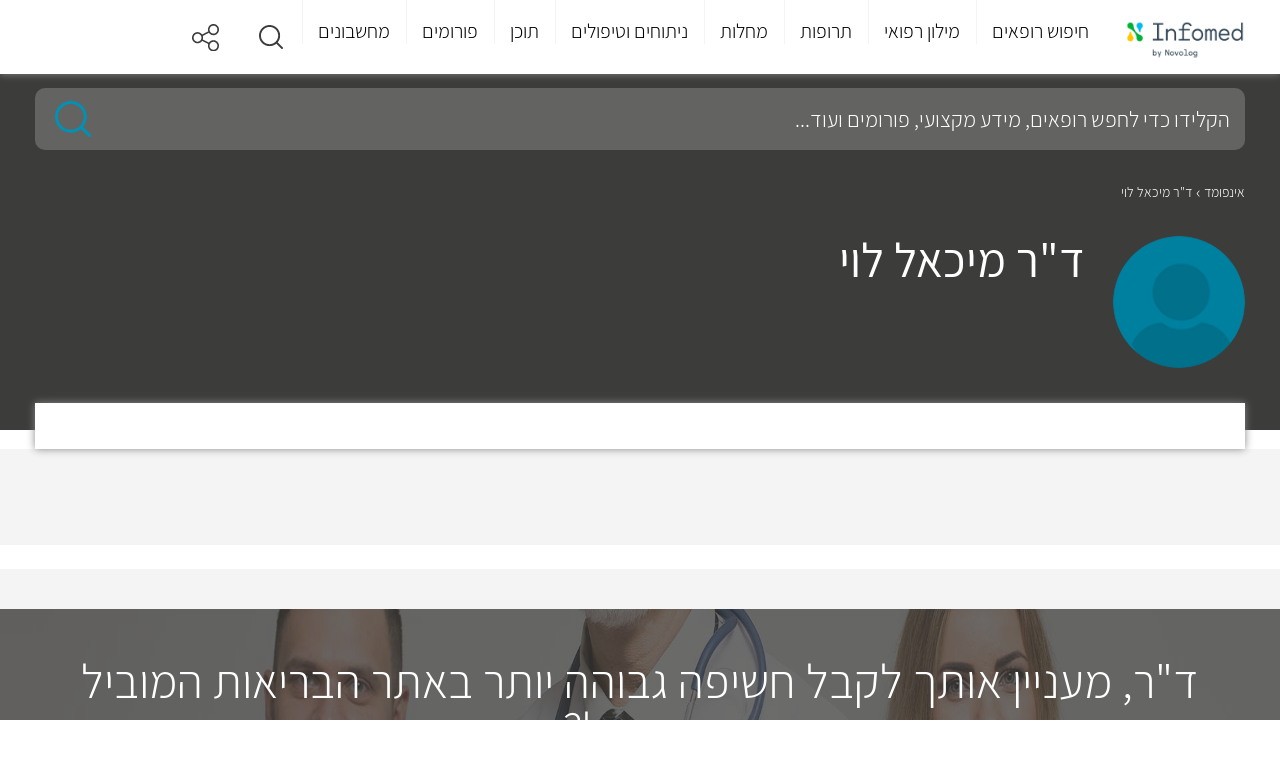

--- FILE ---
content_type: text/html; charset=utf-8
request_url: https://www.infomed.co.il/experts/149252/
body_size: 13711
content:
<!DOCTYPE html><html lang="he" dir="rtl"><head><meta charset="utf-8"><meta name="viewport" content="width=device-width, initial-scale=1"><meta http-equiv="X-UA-Compatible" content="IE=EDGE"><meta name="MobileOptimized" content="320"><meta name="theme-color" content="#e3f2fd"><title>ד&quot;ר מיכאל לוי | Infomed</title><meta name="description" content="מחפשים מידע על ד&#34;ר מיכאל לוי? כל הפרטים על ד&#34;ר מיכאל לוי המתמחה ב מחכים לכם באתר. היכנסו עכשיו לאתר וצרו קשר עוד היום!"><link rel="canonical" href="https://www.infomed.co.il/experts/149252/"><meta name="robots" content="index, follow"><meta property="og:site_name" content="Infomed"><meta property="og:type" content="website"><meta property="og:locale" content="he_IL"><meta name="og:url" content="https://www.infomed.co.il/experts/149252/"><meta property="og:title" content="ד&#34;ר מיכאל לוי | Infomed"><meta property="og:description" content="מחפשים מידע על ד&#34;ר מיכאל לוי? כל הפרטים על ד&#34;ר מיכאל לוי המתמחה ב מחכים לכם באתר. היכנסו עכשיו לאתר וצרו קשר עוד היום!"><meta property="og:image" content="/content/images/fillers/doctorFiller.png"><meta property="og:image:width" content="1200"><meta property="og:image:height" content="630"><link rel="shortcut icon" href="/content/images/common/favicon.ico" type="image/ico"><link rel="preload" as="font" href="/Content/Fonts/assistant-v4-latin_hebrew-300.woff2" type="font/woff2" crossorigin="anonymous"><link rel="preload" as="font" href="/Content/Fonts/assistant-v4-latin_hebrew-300.woff" type="font/woff" crossorigin="anonymous"><link rel="preload" as="font" href="/Content/Fonts/assistant-v4-latin_hebrew-regular.woff2" type="font/woff2" crossorigin="anonymous"><link rel="preload" as="font" href="/Content/Fonts/assistant-v4-latin_hebrew-regular.woff" type="font/woff" crossorigin="anonymous"><link rel="preload" as="font" href="/Content/Fonts/assistant-v4-latin_hebrew-600.woff2" type="font/woff2" crossorigin="anonymous"><link rel="preload" as="font" href="/Content/Fonts/assistant-v4-latin_hebrew-600.woff" type="font/woff" crossorigin="anonymous"><link rel="preload" as="font" href="/Content/Fonts/assistant-v4-latin_hebrew-200.woff2" type="font/woff2" crossorigin="anonymous"><link rel="preload" as="font" href="/Content/Fonts/assistant-v4-latin_hebrew-200.woff" type="font/woff" crossorigin="anonymous"><link href="/Styles/Shared?v=5MHI3g1eDK4LH_FjDooHubbzr91T1dbTJ-lfQOEVp8Q1" rel="stylesheet"><link href="/Styles/Doctors/MinisiteRRH?v=9LqP6F_oL-mYj_uCWURW0qK7fpnjcuHvOpp1kCXj3KU1" rel="stylesheet"><script>(function(w,d,s,l,i){w[l]=w[l]||[];w[l].push({'gtm.start':new Date().getTime(),event:'gtm.js'});var f=d.getElementsByTagName(s)[0],j=d.createElement(s),dl=l!='dataLayer'?'&l='+l:'';j.async=true;j.src='https://www.googletagmanager.com/gtm.js?id='+i+dl;f.parentNode.insertBefore(j,f);})(window,document,'script','dataLayer','GTM-MP5K8ZP');</script><script>var odoroWidgetBaseUrl='https://widget.doctorim.co.il'</script><script src="https://securepubads.g.doubleclick.net/tag/js/gpt.js"></script><script>var domain=window.location.hostname;var params_totm="";(new URLSearchParams(window.location.search)).forEach(function(value,key){if(key.startsWith('totm')){params_totm=params_totm+"&"+key.replace('totm','')+"="+value}});var rand=Math.floor(10*Math.random());var script=document.createElement("script");script.src=`https://stag-core.tfla.xyz/pre_onetag?pub_id=93&domain=${domain}&rand=${rand}&min_ugl=0&es5=0${params_totm}`;document.head.append(script);</script><script>window.googletag=window.googletag||{cmd:[]};googletag.cmd.push(function(){var SideMapping=googletag.sizeMapping().addSize([300,250],[[300,250]]).addSize([0,0],[]).build();var ATFMapping=googletag.sizeMapping().addSize([970,90],[[970,90]]).addSize([728,90],[[728,90]]).addSize([0,0],[[320,50]]).build();googletag.defineSlot('/5375728/InfoMed/Footer',[[970,90],[728,90]],'div-gpt-ad-Footer').defineSizeMapping(ATFMapping).addService(googletag.pubads());googletag.pubads().setTargeting('pageType','RRH');googletag.pubads().enableLazyLoad();googletag.enableServices();});</script><body class="doctor"><a class="skip-main" id="top" href="#main">דלג לתוכן</a><header><div class="centeredContent"><div class="headerLogo"><a href="/" title="דף הבית"> <img loading="lazy" src="/content/images/common/header_logo.png" alt="Infomed logo" title="Infomed logo"> </a></div><a href="#" aria-haspopup="true" aria-label="לחץ לפתוח תפריט מובייל" aria-expanded="false" aria-controls="headerMenu" class="headerMenu_toggleMobile"><span></span><span></span><span></span></a> <nav class="headerMenu" aria-label="תפריט ראשי לאתר"><ul id="headerMenu" role="menubar" aria-label="לניווט בתפריט הראשי ניתן לעבור בטאבים בין הפריטים הראשיים וללחוץ על החץ למטה כדי להיכנס לתפריט המשני"><li class="headerMenu_closeLI"><a href="#" title="סגור תפריט" class="headerMenu_close"> <img loading="lazy" src="/content/images/common/back.svg" alt="סגור תפריט">סגור </a><li id="headerMenu_toggle235" class="headerMenu_toggle" aria-controls="headerMenu_panel0235"><a role="menuitem" href="/expertsresults/all_specialities/all_subspecialities/all_areas/" title="חיפוש רופאים">חיפוש רופאים</a><li id="headerMenu_toggle222" class="headerMenu_toggle" aria-controls="headerMenu_panel0222"><a role="menuitem" class="notClickable" title="מילון רפואי">מילון רפואי</a><li id="headerMenu_toggle3" class="headerMenu_toggle" aria-controls="headerMenu_panel03"><a role="menuitem" href="/drugs/" title="תרופות">תרופות</a><li id="headerMenu_toggle2" class="headerMenu_toggle" aria-controls="headerMenu_panel02"><a role="menuitem" href="/diseases/" title="מחלות">מחלות</a><li id="headerMenu_toggle4" class="headerMenu_toggle" aria-controls="headerMenu_panel04"><a role="menuitem" href="/treatments/" title="ניתוחים וטיפולים">ניתוחים וטיפולים</a><li id="headerMenu_toggle7" class="headerMenu_toggle" aria-controls="headerMenu_panel07"><a role="menuitem" href="/contentworlds/" title="תוכן">תוכן</a><li id="headerMenu_toggle8" class="headerMenu_toggle"><a role="menuitem" href="/forums/" title="פורומים">פורומים</a><li id="headerMenu_toggle1" class="headerMenu_toggle" aria-controls="headerMenu_panel01"><a role="menuitem" href="/calculators/" title="מחשבונים">מחשבונים</a><li id="headerMenu_toggle291" class="headerMenu_toggle hide_de"><a role="menuitem" href="https://medical-content.infomed.co.il/" title="ד&#34;ר, רוצה לפרסם אצלנו?">ד&quot;ר, רוצה לפרסם אצלנו?</a></ul><div class="endOfMenu"><a href="#">סוף התפריט הראשי.</a></div></nav><div class="header-icons"><a class="headerMenu_icon search" href="#" title="חיפוש" role="button" aria-expanded="false"> <img loading="lazy" src="/content/images/common/search.svg" alt="זכוכית מגדלת"> </a> <a class="headerMenu_icon" href="#" title="שיתוף" role="button" aria-expanded="false"><div class="share-buttons"><span></span><ul><li class="ico-whatsapp" data-share="whatsapp" title="שיתוף בווטסאפ" data-event-id="5"><span>Whatsapp</span><li class="ico-fbim" data-share="messenger" title="שיתוף בפייסבוק מסנג'ר" data-event-id="6"><span>Facebook Messenger</span><li class="ico-fb" data-share="facebook" title="שיתוף בפייסבוק" data-event-id="7"><span>Facebook</span><li class="ico-email" data-share="email" title="שלח במייל" data-event-id="8"><span>Email</span></ul></div></a></div></div><div class="megaMenu"><div class="centeredContent" aria-live="polite"><div id="headerMenu_panel0235" class="megaMenu_frame" aria-hidden="true" tabindex="0" aria-labelledby="headerMenu_toggle01" aria-label="חץ למעלה מחזיר לתפריט העליון"><a href="/expertsresults/all_specialities/all_subspecialities/all_areas/" class="megaMenu_frameBack"> <img loading="lazy" src="/content/images/common/back.svg" alt="חזור">חיפוש רופאים </a><div class="megaMenu_section sectionAlone hide_mo"><div id="megaMenu_sectionBody0235236" class="megaMenu_sectionBody"><div class="megaMenu_sectionBody_frame"><strong>התמחויות ראשיות</strong><ul><li><a href="/expertsresults/dermatology/all_subspecialities/all_areas/" title="עור ומין ">עור ומין </a><li><a href="/expertsresults/surgery/all_subspecialities/all_areas/" title="כירורגיה ">כירורגיה </a><li><a href="/expertsresults/neonatal-and-gynecology/all_subspecialities/all_areas/" title="יילוד וגינקולוגיה">יילוד וגינקולוגיה</a><li><a href="https://www.infomed.co.il/safe-zone/" title="רופא/ת נשים מומלץ/ת ">רופא/ת נשים מומלץ/ת </a></ul><ul><li><a href="/expertsresults/pediatrics/all_subspecialities/all_areas/" title="רפואת ילדים ">רפואת ילדים </a><li><a href="/expertsresults/review-of-systems/all_subspecialities/all_areas/" title="בדיקת סקירת מערכות">בדיקת סקירת מערכות</a><li><a href="/expertsresults/orthopedics/hip-and-knee-orthopedics/all_areas/" title="אורתופדיה ירך וברך">אורתופדיה ירך וברך</a><li><a href="/expertsresults/proctology/all_subspecialities/all_areas/" title="פרוקטולוגים מומלצים">פרוקטולוגים מומלצים</a></ul><ul><li><a href="/expertsresults/cardiology/all_subspecialities/all_areas/" title="קרדיולוגים מומלצים">קרדיולוגים מומלצים</a><li><a href="/expertsresults/neonatal-and-gynecology/pregnancy-tracking/all_areas/" title="מעקב הריון">מעקב הריון</a><li><a href="/expertsresults/psychiatry/all_subspecialities/all_areas/" title="פסיכיאטריה">פסיכיאטריה</a><li><a href="/expertsresults/urology/all_subspecialities/all_areas/" title="אורולוגיה">אורולוגיה</a></ul><ul><li><a href="/expertsresults/biofeedback/all_subspecialities/all_areas/" title="מטפלים בתחום הביופידבק">מטפלים בתחום הביופידבק</a><li><a href="/expertsresults/alternative-medicine/all_subspecialities/all_areas/" title="רפואה משלימה">רפואה משלימה</a><li><a href="/expertsresults/nlp/all_subspecialities/all_areas/" title="אימון NLP">אימון NLP</a><li><a href="/expertsresults/reflexology/all_subspecialities/all_areas/" title="רפלקסולוגיה">רפלקסולוגיה</a></ul><ul><li><a href="/expertsresults/naturopathy/all_subspecialities/all_areas/" title="נטורופתיה">נטורופתיה</a><li><a href="/expertsresults/breast-surgery/all_subspecialities/all_areas/" title="כירורגית שד">כירורגית שד</a><li><a href="/expertsresults/ophthalmology/all_subspecialities/all_areas/" title="עיניים">עיניים</a><li><a href="/expertsresults/ent-and-head-and-neck-surgery/all_subspecialities/all_areas/" title="	 אף אוזן גרון"> אף אוזן גרון</a></ul><ul><li><a href="/expertsresults/plastic-surgery/all_subspecialities/all_areas/" title="מנתחים פלסטיים מומלצים">מנתחים פלסטיים מומלצים</a><li><a href="/expertsresults/orthopedics/all_subspecialities/all_areas/" title="אורטופדים מומלצים">אורטופדים מומלצים</a><li><a href="/expertsresults/dentistry/all_subspecialities/all_areas/" title="רופאי שיניים">רופאי שיניים</a><li><a href="/expertsresults/pediatric-otolaryngology/all_subspecialities/all_areas/" title="אף אוזן גרון לילדים">אף אוזן גרון לילדים</a></ul><ul><li><a href="/expertsresults/orthopedic-surgery/all_subspecialities/all_areas/" title="כירורגיה אורתופדית">כירורגיה אורתופדית</a><li><a href="/expertsresults/gastroenterology/all_subspecialities/all_areas/" title="רופאי גסטרו מומלצים">רופאי גסטרו מומלצים</a><li><a href="/expertsresults/psychology/all_subspecialities/all_areas/" title="פסיכולוגים מומלצים">פסיכולוגים מומלצים</a><li><a href="/expertsresults/aesthetic-medicine/all_subspecialities/all_areas/" title="רפואה אסתטית">רפואה אסתטית</a></ul><ul><li><a href="/expertsresults/removing-glasses-using-laser/all_subspecialities/all_areas/" title="הסרת משקפיים בלייזר">הסרת משקפיים בלייזר</a><li><a href="/expertsresults/nuchal-translucency/all_subspecialities/all_areas/" title="בדיקת שקיפות עורפית">בדיקת שקיפות עורפית</a><li><a href="/expertsresults/ultrasound/all_subspecialities/all_areas/" title="בדיקת אולטרסאונד">בדיקת אולטרסאונד</a><li><a href="/expertsresults/neurology/all_subspecialities/all_areas/" title="נוירולוגיה">נוירולוגיה</a></ul><ul><li><a href="/expertsresults/acupuncture/all_subspecialities/all_areas/" title="מטפלים בדיקור סיני">מטפלים בדיקור סיני</a><li><a href="/expertsresults/psychotherapy/all_subspecialities/all_areas/" title="פסיכותרפיה">פסיכותרפיה</a><li><a href="/expertsresults/cataract/all_subspecialities/all_areas/" title="ניתוחי קטרקט">ניתוחי קטרקט</a></ul></div></div></div></div><div id="headerMenu_panel0222" class="megaMenu_frame" aria-hidden="true" tabindex="0" aria-labelledby="headerMenu_toggle01" aria-label="חץ למעלה מחזיר לתפריט העליון"><a href="#" class="megaMenu_frameBack"> <img loading="lazy" src="/content/images/common/back.svg" alt="חזור">מילון רפואי </a><div class="megaMenu_section"><div class="megaMenu_sectionTitle" aria-controls="megaMenu_sectionBody0222237"><a href="/examinations/"> <img loading="lazy" src="/content/images/menuitems/35be8783-60c6-49dc-9f77-e16a8d1d29eb.svg" alt="בדיקות"> <strong>בדיקות</strong> </a></div><div id="megaMenu_sectionBody0222237" class="megaMenu_sectionBody"><div class="megaMenu_sectionBody_frame"><strong>חיפושים פופולאריים</strong><ul><li><a href="/examinations/spect-pet-heart-perfusion-scan-blood-pool-scan-muga-scan/" title="מיפוי לב">מיפוי לב</a><li><a href="/examinations/cortisol/" title="בדיקת קורטיזול">בדיקת קורטיזול</a><li><a href="/examinations/o2-saturation/" title=" חמצן בדם"> חמצן בדם</a><li><a href="/examinations/amniocentesis-test/" title="בדיקת מי שפיר">בדיקת מי שפיר</a><li><a href="/examinations/throat-culture/" title="משטח גרון ">משטח גרון </a></ul><ul><li><a href="/examinations/biopsy/" title="ביופסיה ">ביופסיה </a><li><a href="/examinations/visual-acuity-test/" title="בדיקת ראייה">בדיקת ראייה</a><li><a href="/examinations/pap-smear-papanicolaou-test/" title="בדיקת פאפ">בדיקת פאפ</a><li><a href="/examinations/c-reactive-protein/" title="CRP">CRP</a><li><a href="/examinations/bone-scan/" title="מיפוי עצמות">מיפוי עצמות</a></ul><ul><li><a href="/examinations/701/" title="אבחון התפתחותי">אבחון התפתחותי</a><li><a href="/examinations/colonoscopy-sigmoidoscopy/" title="קולונוסקופיה ">קולונוסקופיה </a><li><a href="/examinations/ogtt-oral-glucose-challenge-test/" title="העמסת סוכר">העמסת סוכר</a><li><a href="/examinations/nuchal-translucency/" title="שקיפות עורפית">שקיפות עורפית</a><li><a href="/examinations/fetal-ultrasound/" title="סקירת מערכות">סקירת מערכות</a></ul><ul><li><a href="/examinations/blood-test/" title="בדיקת דם">בדיקת דם</a><li><a href="/examinations/ct-scan/" title="CT">CT</a><li><a href="/examinations/magnetic-resonance-imaging-mri/" title="MRI">MRI</a><li><a href="/examinations/ultrasound/" title="אולטרסאונד">אולטרסאונד</a></ul></div></div></div><div class="megaMenu_section"><div class="megaMenu_sectionTitle" aria-controls="megaMenu_sectionBody0222238"><a href="/definitions/"> <img loading="lazy" src="/content/images/menuitems/533805f5-a71e-46db-b00f-1edfa32f5ca3.svg" alt="מונחים"> <strong>מונחים</strong> </a></div><div id="megaMenu_sectionBody0222238" class="megaMenu_sectionBody"><div class="megaMenu_sectionBody_frame"><strong>חיפושים פופולאריים</strong><ul><li><a href="/definitions/carbohydrate/" title="פחמימות">פחמימות</a><li><a href="/definitions/diaphragm-midriff/" title="סרעפת">סרעפת</a><li><a href="/definitions/glycogen/" title="גליקוגן">גליקוגן</a><li><a href="/definitions/lysosome/" title="ליזוזום">ליזוזום</a><li><a href="/definitions/enzyme/" title="אנזימים">אנזימים</a></ul><ul><li><a href="/definitions/protein/" title="חלבון">חלבון</a><li><a href="/definitions/pancreas/" title="לבלב">לבלב</a><li><a href="/definitions/tissue/" title="רקמה">רקמה</a><li><a href="/definitions/neurotransmittor/" title="נוירוטרנסמיטר">נוירוטרנסמיטר</a><li><a href="/definitions/homeostasis/" title="הומאוסטזיס">הומאוסטזיס</a></ul><ul><li><a href="/definitions/prognosis/" title="פרוגנוזה">פרוגנוזה</a><li><a href="/definitions/glucose/" title="גלוקוז">גלוקוז</a><li><a href="/definitions/clitoris/" title="דגדגן">דגדגן</a><li><a href="/definitions/ovulation/" title="ביוץ">ביוץ</a><li><a href="/definitions/virus/" title="וירוס">וירוס</a></ul><ul><li><a href="/definitions/enema/" title="חוקן">חוקן</a><li><a href="/definitions/thyroid-gland/" title="בלוטת התריס">בלוטת התריס</a></ul></div></div></div></div><div id="headerMenu_panel03" class="megaMenu_frame" aria-hidden="true" tabindex="0" aria-labelledby="headerMenu_toggle01" aria-label="חץ למעלה מחזיר לתפריט העליון"><a href="/drugs/" class="megaMenu_frameBack"> <img loading="lazy" src="/content/images/common/back.svg" alt="חזור">תרופות </a><div class="megaMenu_section sectionAlone"><div id="megaMenu_sectionBody0355" class="megaMenu_sectionBody"><div class="megaMenu_sectionBody_frame"><strong>חיפושים פופולאריים</strong><ul><li><a href="/drugs/paracetamol-codeine-caffeinerokacet-rokacet-plus/" title="רוקסט פלוס">רוקסט פלוס</a><li><a href="/drugs/levonorgestrel-postinor-norlev/" title="פוסטינור">פוסטינור</a><li><a href="/drugs/dipyrone-optalgin-v-dalgin/" title="אופטלגין">אופטלגין</a><li><a href="/drugs/omeprazole-omepradex-losec/" title="אומפרדקס">אומפרדקס</a></ul><ul><li><a href="/drugs/olanzapine-zyprexa-zappa/" title="זיפרקסה">זיפרקסה</a><li><a href="/drugs/fluoxetine/" title="פריזמה">פריזמה</a><li><a href="/drugs/pseudoephedrine/" title="סינופד">סינופד</a><li><a href="/drugs/sildenafil/" title="ויאגרה">ויאגרה</a></ul><ul><li><a href="/drugs/aspirin/" title="אספירין">אספירין</a><li><a href="/drugs/salicylic-acid/" title="חומצה סליצילית">חומצה סליצילית</a><li><a href="/drugs/polyethylene-glycol-3350/" title="נורמלקס">נורמלקס</a><li><a href="/drugs/folic-acid/" title="חומצה פולית">חומצה פולית</a></ul><ul><li><a href="/drugs/viitamin-d/" title="ויטמין די">ויטמין די</a><li><a href="/drugs/semaglutide/" title="אוזמפיק">אוזמפיק</a><li><a href="/drugs/isotretinoin-roaccutane-curatane/" title="רואקוטן">רואקוטן</a><li><a href="/drugs/amoxicillin-clavulanic-acid/" title="אוגמנטין">אוגמנטין</a></ul><ul><li><a href="/drugs/percocet-oxycodone-paracetamol/" title="פרקוסט">פרקוסט</a><li><a href="/drugs/clonazepam-clonex/" title="קלונקס">קלונקס</a><li><a href="/drugs/esomeprazole/" title="נקסיום">נקסיום</a><li><a href="/drugs/psyllium/" title="פסיליום">פסיליום</a></ul><ul><li><a href="/drugs/cipralex/" title="ציפרלקס">ציפרלקס</a><li><a href="/drugs/iron-ferric-ferrous/" title="ברזל">ברזל</a><li><a href="/vitamins/vitamin-c/" title="ויטמין סי">ויטמין סי</a></ul></div></div></div></div><div id="headerMenu_panel02" class="megaMenu_frame" aria-hidden="true" tabindex="0" aria-labelledby="headerMenu_toggle01" aria-label="חץ למעלה מחזיר לתפריט העליון"><a href="/diseases/" class="megaMenu_frameBack"> <img loading="lazy" src="/content/images/common/back.svg" alt="חזור">מחלות </a><div class="megaMenu_section sectionAlone"><div id="megaMenu_sectionBody0246" class="megaMenu_sectionBody"><div class="megaMenu_sectionBody_frame"><strong>חיפושים פופולאריים</strong><ul><li><a href="/diseases/urinary-tract-infection/" title="דלקת בשתן">דלקת בשתן</a><li><a href="/diseases/sty/" title="שעורה בעין">שעורה בעין</a><li><a href="/diseases/vertigo/" title="ורטיגו">ורטיגו</a><li><a href="/diseases/vaginal-yeast-infections/" title="פטריה בנרתיק">פטריה בנרתיק</a></ul><ul><li><a href="/diseases/meningitis/" title="דלקת קרום המוח">דלקת קרום המוח</a><li><a href="/diseases/chickenpox/" title="אבעבועות רוח">אבעבועות רוח</a><li><a href="/diseases/proteinuria/" title="חלבון בשתן">חלבון בשתן</a><li><a href="/diseases/urticaria/" title="אורטיקריה">אורטיקריה</a></ul><ul><li><a href="/diseases/dizziness/" title="סחרחורת">סחרחורת</a><li><a href="/diseases/tuberculosis/" title="שחפת">שחפת</a><li><a href="/diseases/scabies/" title="סקביאס">סקביאס</a><li><a href="/diseases/syphilis/" title="עגבת">עגבת</a></ul><ul><li><a href="/diseases/herpes-zoster-shingles/" title="שלבקת חוגרת">שלבקת חוגרת</a><li><a href="/diseases/panic-attack/" title="התקף חרדה">התקף חרדה</a><li><a href="/diseases/dementia/" title="דמנציה">דמנציה</a><li><a href="/diseases/endometriosis/" title="אנדומטריוזיס">אנדומטריוזיס</a></ul><ul><li><a href="/diseases/salmonella-salmonelosis/" title="סלמונלה">סלמונלה</a><li><a href="/diseases/hand-foot-and-mouth-disease/" title="הפה והגפיים">הפה והגפיים</a><li><a href="/diseases/mononucleosis/" title="מחלת הנשיקה">מחלת הנשיקה</a><li><a href="/diseases/impetigo/" title="אימפטיגו">אימפטיגו</a></ul><ul><li><a href="/diseases/chlamydia/" title="כלמידיה">כלמידיה</a><li><a href="/diseases/hemangioma/" title="המנגיומה">המנגיומה</a><li><a href="/diseases/fibromyalgia/" title="פיברומיאלגיה">פיברומיאלגיה</a><li><a href="/diseases/hemorrhoids/" title="טחורים">טחורים</a></ul><ul><li><a href="/diseases/atopic-dermatitis/" title="אטופיק דרמטיטיס">אטופיק דרמטיטיס</a><li><a href="/diseases/multiple-sclerosis/" title="טרשת נפוצה">טרשת נפוצה</a><li><a href="/diseases/mumps/" title="חזרת">חזרת</a><li><a href="/diseases/pertusis/" title="שעלת">שעלת</a></ul></div></div></div></div><div id="headerMenu_panel04" class="megaMenu_frame" aria-hidden="true" tabindex="0" aria-labelledby="headerMenu_toggle01" aria-label="חץ למעלה מחזיר לתפריט העליון"><a href="/treatments/" class="megaMenu_frameBack"> <img loading="lazy" src="/content/images/common/back.svg" alt="חזור">ניתוחים וטיפולים </a><div class="megaMenu_section sectionAlone"><div id="megaMenu_sectionBody0464" class="megaMenu_sectionBody"><div class="megaMenu_sectionBody_frame"><strong>חיפושים פופולאריים</strong><ul><li><a href="/treatments/abortion-pregnancy-terminationprocedure/" title="גרידה">גרידה</a><li><a href="/treatments/surgical-extractions/" title="עקירה כירורגית">עקירה כירורגית</a><li><a href="/treatments/dyadic-treatment/" title="טיפול דיאדי">טיפול דיאדי</a><li><a href="/treatments/braces/" title="גשר בשיניים">גשר בשיניים</a></ul><ul><li><a href="/treatments/endoscopic-surgery-for-sinusitis/" title="פוליפים באף">פוליפים באף</a><li><a href="/treatments/dental-implants/" title="השתלת שיניים">השתלת שיניים</a><li><a href="/treatments/pacemaker-implantation/" title="קוצב לב">קוצב לב</a><li><a href="/treatments/catheter-ablation/" title="אבלציה">אבלציה</a></ul><ul><li><a href="/treatments/tracheostomy/" title="פיום קנה">פיום קנה</a><li><a href="/treatments/gynecomastia-surgery/" title="ניתוח גניקומסטיה">ניתוח גניקומסטיה</a><li><a href="/treatments/abdominoplasty-“tummy-tuck”/" title="מתיחת בטן">מתיחת בטן</a><li><a href="/treatments/rhinoplasty/" title="ניתוח אף">ניתוח אף</a></ul><ul><li><a href="/treatments/root-canal-procedure/" title="טיפול שורש">טיפול שורש</a><li><a href="/treatments/dental-crowns/" title="כתרים בשיניים">כתרים בשיניים</a><li><a href="/treatments/liposuction-surgery/" title="שאיבת שומן">שאיבת שומן</a><li><a href="/treatments/breast-lift/" title="הרמת חזה">הרמת חזה</a></ul><ul><li><a href="/treatments/periodontal-surgery/" title="ניתוח חניכיים">ניתוח חניכיים</a><li><a href="/treatments/functional-hemispherectomy/" title="כריתת אונה">כריתת אונה</a><li><a href="/treatments/tooth-filling-procedure/" title="סתימה בשן">סתימה בשן</a><li><a href="/treatments/laparoscopy/" title="לפרוסקופיה">לפרוסקופיה</a></ul><ul><li><a href="/treatments/cognitive-behavioral-therapy/" title="טיפול קוגניטיבי התנהגותי">טיפול קוגניטיבי התנהגותי</a><li><a href="/treatments/injectable-fillers-wrinkle-fillers/" title="מילוי קמטים">מילוי קמטים</a><li><a href="/treatments/cardioversion/" title="היפוך חשמלי">היפוך חשמלי</a><li><a href="/treatments/breast-reduction-surgery/" title="הקטנת חזה">הקטנת חזה</a></ul><ul><li><a href="/treatments/cataract-surgery/" title="ניתוח קטרקט">ניתוח קטרקט</a></ul></div></div></div></div><div id="headerMenu_panel07" class="megaMenu_frame" aria-hidden="true" tabindex="0" aria-labelledby="headerMenu_toggle01" aria-label="חץ למעלה מחזיר לתפריט העליון"><a href="/contentworlds/" class="megaMenu_frameBack"> <img loading="lazy" src="/content/images/common/back.svg" alt="חזור">תוכן </a><div class="megaMenu_section"><div class="megaMenu_sectionTitle" aria-controls="megaMenu_sectionBody07260"><a href="/articles/"> <img loading="lazy" src="/content/images/menuitems/5381962b-6b91-4845-9a57-82cf62f13fb5.svg" alt="כתבות ומחקרים"> <strong>כתבות ומחקרים</strong> </a></div><div id="megaMenu_sectionBody07260" class="megaMenu_sectionBody"><div class="megaMenu_sectionBody_frame"><strong>חיפושים פופולאריים </strong><ul><li><a href="/contentworlds/aesthetic-medicine/articles/" title="רפואה אסתטית ">רפואה אסתטית </a><li><a href="/contentworlds/general-practitioners/articles/" title="רופאים">רופאים</a><li><a href="/contentworlds/nutrition-and-diet/articles/" title="דיאטה">דיאטה</a><li><a href="/contentworlds/ophthalmology/articles/" title="עיניים">עיניים</a><li><a href="/contentworlds/pulmonology/articles/" title="שפעת">שפעת</a></ul><ul><li><a href="/contentworlds/heart-health/articles/" title="בריאות הלב">בריאות הלב</a><li><a href="/contentworlds/cancer/articles/" title="סרטן">סרטן</a><li><a href="/contentworlds/women's-health/articles/" title="בריאות האישה">בריאות האישה</a><li><a href="/contentworlds/" title="ערוצי תוכן">ערוצי תוכן</a><li><a href="/contentworlds/dentistry/articles/" title="שיניים">שיניים</a></ul><ul><li><a href="/contentworlds/pregnancy-and-childbirth/articles/" title="הריון ולידה">הריון ולידה</a><li><a href="/articles/" title=" כל המאמרים"> כל המאמרים</a></ul></div></div></div><div class="megaMenu_section"><div class="megaMenu_sectionTitle" aria-controls="megaMenu_sectionBody07257"><a href="/contentworlds/"> <img loading="lazy" src="/content/images/menuitems/4b451f56-f5a6-4923-b51c-9941d40b0a9a.svg" alt="ערוצי תוכן "> <strong>ערוצי תוכן </strong> </a></div><div id="megaMenu_sectionBody07257" class="megaMenu_sectionBody"><div class="megaMenu_sectionBody_frame"><strong>חיפושים פופולאריים</strong><ul><li><a href="/contentworlds/medical-cannabis/" title="קנאביס רפואי">קנאביס רפואי</a><li><a href="/contentworlds/aesthetic-medicine/" title="רפואה אסתטית">רפואה אסתטית</a><li><a href="/contentworlds/personalized-cancer-treatment/" title="טיפול מותאם אישית לסרטן">טיפול מותאם אישית לסרטן</a><li><a href="/contentworlds/dentistry/" title="רפואת שיניים">רפואת שיניים</a><li><a href="/contentworlds/melanoma/" title="מלנומה">מלנומה</a></ul><ul><li><a href="/contentworlds/hair-transplant/" title="ערוץ השתלות שיער ">ערוץ השתלות שיער </a><li><a href="/contentworlds/treating-obesity/" title="התמודדות עם השמנה">התמודדות עם השמנה</a><li><a href="/contentworlds/oncology-at-ichilov/" title="טיפול בסרטן ">טיפול בסרטן </a><li><a href="/contentworlds/alternative-medicine/" title="ערוץ רפואה משלימה">ערוץ רפואה משלימה</a></ul></div></div></div></div><div id="headerMenu_panel08" class="megaMenu_frame" aria-hidden="true" tabindex="0" aria-labelledby="headerMenu_toggle01" aria-label="חץ למעלה מחזיר לתפריט העליון"><a href="/forums/" class="megaMenu_frameBack"> <img loading="lazy" src="/content/images/common/back.svg" alt="חזור">פורומים </a></div><div id="headerMenu_panel01" class="megaMenu_frame" aria-hidden="true" tabindex="0" aria-labelledby="headerMenu_toggle01" aria-label="חץ למעלה מחזיר לתפריט העליון"><a href="/calculators/" class="megaMenu_frameBack"> <img loading="lazy" src="/content/images/common/back.svg" alt="חזור">מחשבונים </a><div class="megaMenu_section"><div class="megaMenu_sectionTitle" aria-controls="megaMenu_sectionBody01241"><a href="/calculators/"> <img loading="lazy" src="/content/images/menuitems/b4f98dcc-02e7-45c1-b829-5f56a8ce1f17.svg" alt="מחשבונים"> <strong>מחשבונים</strong> </a></div><div id="megaMenu_sectionBody01241" class="megaMenu_sectionBody"><div class="megaMenu_sectionBody_frame"><strong>חיפושים פופולאריים</strong><ul><li><a href="/calculators/calories/" title="צריכת קלוריות יומית">צריכת קלוריות יומית</a><li><a href="/calculators/growth/" title="התפתחות הילד">התפתחות הילד</a><li><a href="/calculators/bac/" title="רמת אלכוהול בדם">רמת אלכוהול בדם</a><li><a href="/calculators/bmi/" title="BMI (עודף משקל)">BMI (עודף משקל)</a><li><a href="/calculators/whr/" title="יחס מותניים / ירכיים">יחס מותניים / ירכיים</a></ul><ul><li><a href="/calculators/heartrate/" title="דופק המטרה לאימון">דופק המטרה לאימון</a><li><a href="/calculators/babygrowth/" title="התפתחות התינוק">התפתחות התינוק</a><li><a href="/calculators/chd/" title="סיכון להתקף לב">סיכון להתקף לב</a><li><a href="/calculators/pregnancy/" title="מחשבון הריון">מחשבון הריון</a><li><a href="/calculators/ovulation/" title="מחשבון ביוץ">מחשבון ביוץ</a></ul></div></div></div></div><div id="headerMenu_panel0291" class="megaMenu_frame" aria-hidden="true" tabindex="0" aria-labelledby="headerMenu_toggle01" aria-label="חץ למעלה מחזיר לתפריט העליון"><a href="https://medical-content.infomed.co.il/" class="megaMenu_frameBack"> <img loading="lazy" src="/content/images/common/back.svg" alt="חזור">ד&quot;ר, רוצה לפרסם אצלנו? </a></div></div></div></header><div class="headerSearch"><div class="headerSearch_bg"></div><div class="headerSearch_content"><div class="centeredContent"><fieldset><legend><label for="headerSearch_input">הקלידו כדי לחפש רופאים, מידע מקצועי, פורומים ועוד...</label></legend><div class="headerSearch_form"><input type="text" id="headerSearch_input" name="headerSearch_input" placeholder="הקלידו כדי לחפש רופאים, מידע מקצועי, פורומים ועוד..." maxlength="50"> <a href="/expertsresults/all_specialities/all_subspecialities/all_areas/" class="headerSearch_recordToggle" title="חיפוש רופאים ומומחים" aria-label="לחץ לחיפוש חופשי"></a></div></fieldset></div></div></div><div id="main"><input hidden id="pageType" value="RRH"> <input hidden id="cooperation" value="Infomed"><div class="innerPage"><input hidden id="doctorName" value="ד&#34;ר מיכאל לוי"> <input hidden id="expertId" value="149252"><script id="zoomData" type="application/ld+json">{"doctorId":"149252","doctorName":"ד&quot;ר מיכאל לוי","imageUrl":"https://www.infomed.co.il/content/images/fillers/doctorFiller.png","role":""}</script><div class="doctorPage_top"><div class="centeredContent"><div class="innerPage_breadCrumbs"><ul><li><a href="https://www.infomed.co.il" title="אינפומד">אינפומד</a><li><span title="ד&#34;ר מיכאל לוי">ד&quot;ר מיכאל לוי</span></ul></div><div class="doctorPage_titleWrapper"><div class="doctorPage_title"><div class="container"><img data-pl="8" loading="lazy" src="/content/images/fillers/doctorFiller.png" alt="ד&#34;ר מיכאל לוי"></div><div class="doctorPage_name"><h1>ד&quot;ר מיכאל לוי</h1></div><ul class="doctorPage_expertise"></ul></div></div></div></div><div class="doctorPage_stickyHolder"><div class="doctorPage_sticky"><div class="doctorPage_stickyTop"><div class="centeredContent"><div class="doctorPage_stickyName"><img loading="lazy" src="/content/images/fillers/doctorFiller.png" alt="ד&#34;ר מיכאל לוי"> <strong>ד&quot;ר מיכאל לוי</strong></div></div></div></div></div><div class="clearFlex"></div><div class="doctorActions doctorActions_v2"><input type="hidden" id="sponsorshipId" value="149252"> <input type="hidden" id="sponsorshipName" value="ד&#34;ר מיכאל לוי"> <input type="hidden" id="widgetModel" value="{&#34;ApplicationId&#34;:null,&#34;Clinics&#34;:[]}"><div class="centeredContent"><div class="doctorActions_frame"><div class="doctorActions_frameFlex hide_mo"><ul class="doctorActions_buttons"></ul></div><div class="doctorActions_frameFlex hide_de"><ul class="doctorActions_buttons"></ul></div></div></div></div><div class="innerPage_pageSection encyclopediaSection-top"><div class="centeredContent"><div class="OUTBRAIN" data-src="https://www.infomed.co.il/experts/149252/" data-widget-id="GS_1"></div></div></div><div class="askQuestionContainer"></div><div id="setAppointmentContainer"></div><div class="addCommentContainer"></div></div></div><div class="bottomBanners"><div class="centeredContent"><div class="bottomBanners_grid"><div class="googleBanner googleBanner_long"><div id="div-gpt-ad-Footer"><script>googletag.cmd.push(function(){googletag.display('div-gpt-ad-Footer');});googletag.pubads().enableLazyLoad();</script></div></div></div></div></div><div class="joinBanner"><a href="/contactus/" title="הצטרף לאינדקס הרופאים שלנו"><div class="joinBanner_image rrh"><picture><source media="(max-width: 768px)" srcset="/content/images/common/join_banner_mobile.jpg"><img loading="lazy" src="/content/images/common/join_banner.jpg" alt="באנר הצטרפות"> </picture></div><div class="joinBanner_content"><p>ד"ר, מעניין אותך לקבל חשיפה גבוהה יותר באתר הבריאות המוביל בישראל?<p>נשמח לשמוע ממך ולבנות לך הצעה מתאימה</p><b>שווה לך להצטרף!</b></div></a></div><div class="socialToolbar"><a href="https://www.youtube.com/user/infomedcoil" target="_blank" title="ערוץ היוטיוב של אינפומד" rel="nofollow noreferrer"> <img loading="lazy" class="youtube" src="/content/images/common/youtube.svg" alt="youtube"> <span>ערוץ הוידאו של<br>Infomed</span> </a> <a href="https://www.facebook.com/infomed" target="_blank" title="אינפומד בפייסבוק" rel="nofollow noreferrer"> <img loading="lazy" class="facebook" src="/content/images/common/facebook.svg" alt="facebook"> <span>הפייסבוק<br>שלנו</span> </a> <a href="https://www.instagram.com/infomed.il" target="_blank" title="אינפומד באינסטגרם" rel="nofollow noreferrer"> <img loading="lazy" class="instagram" src="/content/images/common/instagram.svg" alt="instagram"> <span>האינסטגרם<br>שלנו</span> </a></div><footer><div class="centeredContent"><div class="footerGrid"><div class="footerLinks"><div class="footerLinks_section"><h5><a href="" class="footerLinks_toggle" aria-controls="footerLinks_sectionBody103" aria-expanded="false" title="על אינפומד">על אינפומד</a></h5><div id="footerLinks_sectionBody103" class="footerLinks_sectionBody"><div class="footerLinks_sectionDouble"><ul><li><a href="/articles/4153/" title="אודות">אודות</a><li><a href="/contactus/" title="הצטרפו לאינדקס">הצטרפו לאינדקס</a><li><a href="/articles/6723/" title="הצהרת נגישות">הצהרת נגישות</a><li><a href="/articles/2072/" title="תנאי שימוש">תנאי שימוש</a><li><a href="/contactus/" title="צור קשר">צור קשר</a><li><a href="/articles/6121/" title="שינוי בעלות ומאגר מידע">שינוי בעלות ומאגר מידע</a><li><a href="https://medical-content.infomed.co.il/" title="פרסום בפורטל">פרסום בפורטל</a></ul><ul><li><a href="/questions/" title="שאלות תשובות">שאלות תשובות</a><li><a href="/indexes/specialties/" title="אינדקס התמחויות ראשיות">אינדקס התמחויות ראשיות</a><li><a href="/indexes/cities_and_areas/" title="אינדקס אזורים ויישובים">אינדקס אזורים ויישובים</a></ul></div></div></div><div class="footerLinks_section"><h5><a href="/expertsresults/all_specialities/all_subspecialities/all_areas/" class="footerLinks_toggle" aria-controls="footerLinks_sectionBody256" aria-expanded="false" title="רופאים">רופאים</a></h5><div id="footerLinks_sectionBody256" class="footerLinks_sectionBody"><div><ul><li><a href="/experts/153804/" title=" טל רייס קוזולין"> טל רייס קוזולין</a><li><a href="/experts/153802/" title=" אמני זידאני"> אמני זידאני</a><li><a href="/experts/153796/" title=" ריהם מסרי"> ריהם מסרי</a><li><a href="/experts/153795/" title=" רחלי ביטון"> רחלי ביטון</a><li><a href="/experts/153790/" title=" אסתר אטיה"> אסתר אטיה</a></ul></div></div></div><div class="footerLinks_section"><h5><a href="#" class="footerLinks_toggle" aria-controls="footerLinks_sectionBody104" aria-expanded="false" title="נושאים רפואיים">נושאים רפואיים</a></h5><div id="footerLinks_sectionBody104" class="footerLinks_sectionBody"><div class="footerLinks_sectionDouble"><ul><li><a href="/articles/4448/" title="פונדקאות">פונדקאות</a><li><a href="/treatments/root-canal-procedure/" title="טיפול שורש">טיפול שורש</a><li><a href="/treatments/dental-implants/" title="השתלת שיניים">השתלת שיניים</a><li><a href="/treatments/tooth-whitening/" title="הלבנת שיניים">הלבנת שיניים</a><li><a href="/drugs/finasteride/" title="התקרחות">התקרחות</a><li><a href="/drugs/cipralex/" title="ציפרלקס">ציפרלקס</a><li><a href="/diseases/diabetes/" title="סוכרת">סוכרת</a></ul><ul><li><a href="/articles/476/" title="תרומת ביציות">תרומת ביציות</a><li><a href="/calculators/bmi/" title="מחשבון BMI">מחשבון BMI</a><li><a href="/treatments/laser-hair-removal/" title="הסרת שיער בלייזר">הסרת שיער בלייזר</a><li><a href="/treatments/breast-augmentation-surgery/" title="ניתוח הגדלת חזה">ניתוח הגדלת חזה</a><li><a href="https://www.infomed.co.il/contentworlds/complementary-therapies-for-gastrointestinal-diseases/" title="רפואה משלימה לטיפול בבעיות עיכול ">רפואה משלימה לטיפול בבעיות עיכול </a><li><a href="/expertsresults/dentistry/all_subspecialities/all_areas/" title="רופא שיניים">רופא שיניים</a></ul></div></div></div><div class="footerLinks_section"><h5><a href="#" class="footerLinks_toggle" aria-controls="footerLinks_sectionBody105" aria-expanded="false" title="חיפושים פופולארים">חיפושים פופולארים</a></h5><div id="footerLinks_sectionBody105" class="footerLinks_sectionBody"><div><ul><li><a href="/expertsresults/occupational-therapy/all_subspecialities/all_areas/" title="ריפוי בעיסוק">ריפוי בעיסוק</a><li><a href="https://www.infomed.co.il/safe-zone/" title="רופא/ת נשים מומלץ/ת">רופא/ת נשים מומלץ/ת</a><li><a href="/calculators/pregnancy/" title="מחשבון הריון">מחשבון הריון</a><li><a href="/examinations/beta-hcg/" title="בדיקת הריון">בדיקת הריון</a><li><a href="/expertsresults/speech-therapy/all_subspecialities/all_areas/" title="קלינאי תקשורת">קלינאי תקשורת</a><li><a href="https://www.infomed.co.il/treatments/lasik-surgery/" title="הסרת משקפיים בלייזר">הסרת משקפיים בלייזר</a></ul></div></div></div></div></div><div class="footerBottom"><p>פורטל אינפומד הינו פורטל רפואה המכיל תכנים בתחומי בריאות, מידע על מחלות, בדיקות, ניתוחים, תרופות ומונחי רפואה. כל המידע, העזרים והתכנים המופיעים בפורטל נועדו למטרת אינפורמציה בלבד ואינם מהווים המלצה רפואית, חוות דעת או תחליף להתייעצות עם מומחה. שימוש בפורטל אינו מחליף את אחריות המשתמש והגולש לקבלת ייעוץ על ידי גורם רפואי מוסמך ובכפוף לתנאי השימוש בפורטל.</div></div></footer><div class="scrollTop"></div><script type="application/ld+json">{"@context":"https://schema.org","@type":"Organization","name":"אינפומד בריאות דיגיטלית","url":"https://www.infomed.co.il/","logo":"https://www.infomed.co.il/content/images/common/header_logo.png","email":"cs@infomed.co.il","contactPoint":"03-6939361","sameAs":["https://www.facebook.com/infomed","https://www.youtube.com/user/infomedcoil","https://www.instagram.com/infomed.il"]}</script><script type="application/ld+json">{"@context":"https://schema.org","@type":"WebSite","name":"אינפומד","url":"https://www.infomed.co.il/"}</script><script type="application/ld+json">{"@context":"https://schema.org","@type":"WebPage","name":"ד&amp;quot;ר מיכאל לוי | Infomed","description":"מחפשים מידע על ד&amp;quot;ר מיכאל לוי? כל הפרטים על ד&amp;quot;ר מיכאל לוי המתמחה ב מחכים לכם באתר. היכנסו עכשיו לאתר וצרו קשר עוד היום!"}</script><script type="application/ld+json">{"@context":"http://schema.org","@type":"BreadcrumbList","itemListElement":[{"@type":"ListItem","position":1,"item":{"@id":"https://www.infomed.co.il","name":"אינפומד"}},{"@type":"ListItem","position":2,"item":{"@id":"https://www.infomed.co.il","name":"אינפומד"}},{"@type":"ListItem","position":3,"item":{"@id":"","name":"ד&amp;quot;ר מיכאל לוי"}}]}</script><script>var infomed=infomed||{};infomed.settings=infomed.settings||{};infomed.constants=infomed.constants||{};infomed.errors=infomed.errors||{};infomed.constants.facebookId=131413830216182;</script><noscript><iframe src="https://www.googletagmanager.com/ns.html?id=GTM-MP5K8ZP" height="0" width="0" style="display:none;visibility:hidden"></iframe></noscript><script src="/Scripts/Shared?v=F9pvCtczNf9298d5IW6V0ZqOOLHhfYA9NUYXlHnW9-E1" defer></script><script src="/Scripts/Doctors/MinisiteRRH?v=30yE1wl2KPZOrs0c4OnoJi3qnpXRqVns3DT-RFLA-Hg1" defer></script><script src="//widgets.outbrain.com/outbrain.js" async defer></script><script type="application/ld+json">{"@context":"https://schema.org","@type":"Physician","telephone":"","address":"","image":"https://www.infomed.co.il/content/images/fillers/doctorFiller.png","name":"ד&quot;ר מיכאל לוי","URL":"https://www.infomed.co.il/experts/149252/"}</script>

--- FILE ---
content_type: text/html; charset=utf-8
request_url: https://www.google.com/recaptcha/api2/aframe
body_size: 182
content:
<!DOCTYPE HTML><html><head><meta http-equiv="content-type" content="text/html; charset=UTF-8"></head><body><script nonce="4Vzs6LTshf99-ewiSxBvfA">/** Anti-fraud and anti-abuse applications only. See google.com/recaptcha */ try{var clients={'sodar':'https://pagead2.googlesyndication.com/pagead/sodar?'};window.addEventListener("message",function(a){try{if(a.source===window.parent){var b=JSON.parse(a.data);var c=clients[b['id']];if(c){var d=document.createElement('img');d.src=c+b['params']+'&rc='+(localStorage.getItem("rc::a")?sessionStorage.getItem("rc::b"):"");window.document.body.appendChild(d);sessionStorage.setItem("rc::e",parseInt(sessionStorage.getItem("rc::e")||0)+1);localStorage.setItem("rc::h",'1763496466031');}}}catch(b){}});window.parent.postMessage("_grecaptcha_ready", "*");}catch(b){}</script></body></html>

--- FILE ---
content_type: text/css; charset=utf-8
request_url: https://www.infomed.co.il/Styles/Shared?v=5MHI3g1eDK4LH_FjDooHubbzr91T1dbTJ-lfQOEVp8Q1
body_size: 20106
content:
@font-face{font-family:'Assistant';font-style:normal;font-weight:300;src:url('/Content/Fonts/assistant-v4-latin_hebrew-300.eot');src:local('Assistant Light'),local('Assistant-Light'),url('/Content/Fonts/assistant-v4-latin_hebrew-300.eot?#iefix') format('embedded-opentype'),url('/Content/Fonts/assistant-v4-latin_hebrew-300.woff2') format('woff2'),url('/Content/Fonts/assistant-v4-latin_hebrew-300.woff') format('woff'),url('/Content/Fonts/assistant-v4-latin_hebrew-300.ttf') format('truetype'),url('/Content/Fonts/assistant-v4-latin_hebrew-300.svg#Assistant') format('svg');font-display:swap}@font-face{font-family:'Assistant';font-style:normal;font-weight:400;src:url('/Content/Fonts/assistant-v4-latin_hebrew-regular.eot');src:local('Assistant'),local('Assistant-Regular'),url('/Content/Fonts/assistant-v4-latin_hebrew-regular.eot?#iefix') format('embedded-opentype'),url('/Content/Fonts/assistant-v4-latin_hebrew-regular.woff2') format('woff2'),url('/Content/Fonts/assistant-v4-latin_hebrew-regular.woff') format('woff'),url('/Content/Fonts/assistant-v4-latin_hebrew-regular.ttf') format('truetype'),url('/Content/Fonts/assistant-v4-latin_hebrew-regular.svg#Assistant') format('svg');font-display:swap}@font-face{font-family:'Assistant';font-style:normal;font-weight:700;src:url('/Content/Fonts/assistant-v4-latin_hebrew-600.eot');src:local('Assistant SemiBold'),local('Assistant-SemiBold'),url('/Content/Fonts/assistant-v4-latin_hebrew-600.eot?#iefix') format('embedded-opentype'),url('/Content/Fonts/assistant-v4-latin_hebrew-600.woff2') format('woff2'),url('/Content/Fonts/assistant-v4-latin_hebrew-600.woff') format('woff'),url('/Content/Fonts/assistant-v4-latin_hebrew-600.ttf') format('truetype'),url('/Content/Fonts/assistant-v4-latin_hebrew-600.svg#Assistant') format('svg');font-display:swap}@font-face{font-family:'Assistant';font-style:normal;font-weight:800;src:url('/Content/Fonts/assistant-v4-latin_hebrew-800.eot');src:local('Assistant ExtraBold'),local('Assistant-ExtraBold'),url('/Content/Fonts/assistant-v4-latin_hebrew-800.eot?#iefix') format('embedded-opentype'),url('/Content/Fonts/assistant-v4-latin_hebrew-800.woff2') format('woff2'),url('/Content/Fonts/assistant-v4-latin_hebrew-800.woff') format('woff'),url('/Content/Fonts/assistant-v4-latin_hebrew-800.ttf') format('truetype');font-display:swap}@font-face{font-family:'Assistant';font-style:normal;font-weight:200;src:url('/Content/Fonts/assistant-v4-latin_hebrew-200.eot');src:local('Assistant Extra Light'),local('Assistant-ExtraLight'),url('/Content/Fonts/assistant-v4-latin_hebrew-200.eot?#iefix') format('embedded-opentype'),url('/Content/Fonts/assistant-v4-latin_hebrew-200.woff2') format('woff2'),url('/Content/Fonts/assistant-v4-latin_hebrew-200.woff') format('woff'),url('/Content/Fonts/assistant-v4-latin_hebrew-200.ttf') format('truetype'),url('/Content/Fonts/assistant-v4-latin_hebrew-200.svg#Assistant') format('svg');font-display:swap}html{line-height:1.15;-webkit-text-size-adjust:100%}body{margin:0}h1{font-size:2em;margin:.67em 0}hr{box-sizing:content-box;height:0;overflow:visible}pre{font-family:monospace,monospace;font-size:1em}a{background-color:transparent}abbr[title]{border-bottom:none;text-decoration:underline;text-decoration:underline dotted}b,strong{font-weight:bolder}code,kbd,samp{font-family:monospace,monospace;font-size:1em}small{font-size:80%}sub,sup{font-size:75%;line-height:0;position:relative;vertical-align:baseline}sub{bottom:-.25em}sup{top:-.5em}img{border-style:none}button,input,optgroup,select,textarea{font-family:inherit;font-size:100%;line-height:1.15;margin:0}button,input{overflow:visible}button,select{text-transform:none}[type=button],[type=reset],[type=submit],button{-webkit-appearance:button}[type=button]::-moz-focus-inner,[type=reset]::-moz-focus-inner,[type=submit]::-moz-focus-inner,button::-moz-focus-inner{border-style:none;padding:0}[type=button]:-moz-focusring,[type=reset]:-moz-focusring,[type=submit]:-moz-focusring,button:-moz-focusring{outline:1px dotted ButtonText}fieldset{padding:.35em .75em .625em}legend{box-sizing:border-box;color:inherit;display:table;max-width:100%;padding:0;white-space:normal}progress{vertical-align:baseline}textarea{overflow:auto}[type=checkbox],[type=radio]{box-sizing:border-box;padding:0}[type=number]::-webkit-inner-spin-button,[type=number]::-webkit-outer-spin-button{height:auto}[type=search]{-webkit-appearance:textfield;outline-offset:-2px}[type=search]::-webkit-search-decoration{-webkit-appearance:none}::-webkit-file-upload-button{-webkit-appearance:button;font:inherit}details{display:block}summary{display:list-item}template{display:none}[hidden]{display:none}.mCustomScrollbar{-ms-touch-action:pinch-zoom;touch-action:pinch-zoom}.mCustomScrollbar.mCS_no_scrollbar,.mCustomScrollbar.mCS_touch_action{-ms-touch-action:auto;touch-action:auto}.mCustomScrollBox{position:relative;overflow:hidden;height:100%;max-width:100%;outline:0;direction:ltr}.mCSB_container{overflow:hidden;width:auto;height:auto}.mCSB_inside>.mCSB_container{margin-right:30px}.mCSB_container.mCS_no_scrollbar_y.mCS_y_hidden{margin-right:0}.mCS-dir-rtl>.mCSB_inside>.mCSB_container{margin-right:0;margin-left:30px}.mCS-dir-rtl>.mCSB_inside>.mCSB_container.mCS_no_scrollbar_y.mCS_y_hidden{margin-left:0}.mCSB_scrollTools{position:absolute;width:16px;height:auto;left:auto;top:0;right:0;bottom:0;opacity:.75;filter:"alpha(opacity=75)";-ms-filter:"alpha(opacity=75)"}.mCSB_outside+.mCSB_scrollTools{right:-26px}.mCS-dir-rtl>.mCSB_inside>.mCSB_scrollTools,.mCS-dir-rtl>.mCSB_outside+.mCSB_scrollTools{right:auto;left:0}.mCS-dir-rtl>.mCSB_outside+.mCSB_scrollTools{left:-26px}.mCSB_scrollTools .mCSB_draggerContainer{position:absolute;top:0;left:0;bottom:0;right:0;height:auto}.mCSB_scrollTools a+.mCSB_draggerContainer{margin:20px 0}.mCSB_scrollTools .mCSB_draggerRail{width:2px;height:100%;margin:0 auto;-webkit-border-radius:16px;-moz-border-radius:16px;border-radius:16px}.mCSB_scrollTools .mCSB_dragger{cursor:pointer;width:100%;height:30px;z-index:1}.mCSB_scrollTools .mCSB_dragger .mCSB_dragger_bar{position:relative;width:4px;height:100%;margin:0 auto;-webkit-border-radius:16px;-moz-border-radius:16px;border-radius:16px;text-align:center}.mCSB_scrollTools_vertical.mCSB_scrollTools_onDrag_expand .mCSB_dragger.mCSB_dragger_onDrag_expanded .mCSB_dragger_bar,.mCSB_scrollTools_vertical.mCSB_scrollTools_onDrag_expand .mCSB_draggerContainer:hover .mCSB_dragger .mCSB_dragger_bar{width:12px}.mCSB_scrollTools_vertical.mCSB_scrollTools_onDrag_expand .mCSB_dragger.mCSB_dragger_onDrag_expanded+.mCSB_draggerRail,.mCSB_scrollTools_vertical.mCSB_scrollTools_onDrag_expand .mCSB_draggerContainer:hover .mCSB_draggerRail{width:8px}.mCSB_scrollTools .mCSB_buttonDown,.mCSB_scrollTools .mCSB_buttonUp{display:block;position:absolute;height:20px;width:100%;overflow:hidden;margin:0 auto;cursor:pointer}.mCSB_scrollTools .mCSB_buttonDown{bottom:0}.mCSB_horizontal.mCSB_inside>.mCSB_container{margin-right:0;margin-bottom:30px}.mCSB_horizontal.mCSB_outside>.mCSB_container{min-height:100%}.mCSB_horizontal>.mCSB_container.mCS_no_scrollbar_x.mCS_x_hidden{margin-bottom:0}.mCSB_scrollTools.mCSB_scrollTools_horizontal{width:auto;height:16px;top:auto;right:0;bottom:0;left:0}.mCustomScrollBox+.mCSB_scrollTools+.mCSB_scrollTools.mCSB_scrollTools_horizontal,.mCustomScrollBox+.mCSB_scrollTools.mCSB_scrollTools_horizontal{bottom:-26px}.mCSB_scrollTools.mCSB_scrollTools_horizontal a+.mCSB_draggerContainer{margin:0 20px}.mCSB_scrollTools.mCSB_scrollTools_horizontal .mCSB_draggerRail{width:100%;height:2px;margin:7px 0}.mCSB_scrollTools.mCSB_scrollTools_horizontal .mCSB_dragger{width:30px;height:100%;left:0}.mCSB_scrollTools.mCSB_scrollTools_horizontal .mCSB_dragger .mCSB_dragger_bar{width:100%;height:4px;margin:6px auto}.mCSB_scrollTools_horizontal.mCSB_scrollTools_onDrag_expand .mCSB_dragger.mCSB_dragger_onDrag_expanded .mCSB_dragger_bar,.mCSB_scrollTools_horizontal.mCSB_scrollTools_onDrag_expand .mCSB_draggerContainer:hover .mCSB_dragger .mCSB_dragger_bar{height:12px;margin:2px auto}.mCSB_scrollTools_horizontal.mCSB_scrollTools_onDrag_expand .mCSB_dragger.mCSB_dragger_onDrag_expanded+.mCSB_draggerRail,.mCSB_scrollTools_horizontal.mCSB_scrollTools_onDrag_expand .mCSB_draggerContainer:hover .mCSB_draggerRail{height:8px;margin:4px 0}.mCSB_scrollTools.mCSB_scrollTools_horizontal .mCSB_buttonLeft,.mCSB_scrollTools.mCSB_scrollTools_horizontal .mCSB_buttonRight{display:block;position:absolute;width:20px;height:100%;overflow:hidden;margin:0 auto;cursor:pointer}.mCSB_scrollTools.mCSB_scrollTools_horizontal .mCSB_buttonLeft{left:0}.mCSB_scrollTools.mCSB_scrollTools_horizontal .mCSB_buttonRight{right:0}.mCSB_container_wrapper{position:absolute;height:auto;width:auto;overflow:hidden;top:0;left:0;right:0;bottom:0;margin-right:30px;margin-bottom:30px}.mCSB_container_wrapper>.mCSB_container{padding-right:30px;padding-bottom:30px;-webkit-box-sizing:border-box;-moz-box-sizing:border-box;box-sizing:border-box}.mCSB_vertical_horizontal>.mCSB_scrollTools.mCSB_scrollTools_vertical{bottom:20px}.mCSB_vertical_horizontal>.mCSB_scrollTools.mCSB_scrollTools_horizontal{right:20px}.mCSB_container_wrapper.mCS_no_scrollbar_x.mCS_x_hidden+.mCSB_scrollTools.mCSB_scrollTools_vertical{bottom:0}.mCS-dir-rtl>.mCustomScrollBox.mCSB_vertical_horizontal.mCSB_inside>.mCSB_scrollTools.mCSB_scrollTools_horizontal,.mCSB_container_wrapper.mCS_no_scrollbar_y.mCS_y_hidden+.mCSB_scrollTools~.mCSB_scrollTools.mCSB_scrollTools_horizontal{right:0}.mCS-dir-rtl>.mCustomScrollBox.mCSB_vertical_horizontal.mCSB_inside>.mCSB_scrollTools.mCSB_scrollTools_horizontal{left:20px}.mCS-dir-rtl>.mCustomScrollBox.mCSB_vertical_horizontal.mCSB_inside>.mCSB_container_wrapper.mCS_no_scrollbar_y.mCS_y_hidden+.mCSB_scrollTools~.mCSB_scrollTools.mCSB_scrollTools_horizontal{left:0}.mCS-dir-rtl>.mCSB_inside>.mCSB_container_wrapper{margin-right:0;margin-left:30px}.mCSB_container_wrapper.mCS_no_scrollbar_y.mCS_y_hidden>.mCSB_container{padding-right:0}.mCSB_container_wrapper.mCS_no_scrollbar_x.mCS_x_hidden>.mCSB_container{padding-bottom:0}.mCustomScrollBox.mCSB_vertical_horizontal.mCSB_inside>.mCSB_container_wrapper.mCS_no_scrollbar_y.mCS_y_hidden{margin-right:0;margin-left:0}.mCustomScrollBox.mCSB_vertical_horizontal.mCSB_inside>.mCSB_container_wrapper.mCS_no_scrollbar_x.mCS_x_hidden{margin-bottom:0}.mCSB_scrollTools,.mCSB_scrollTools .mCSB_buttonDown,.mCSB_scrollTools .mCSB_buttonLeft,.mCSB_scrollTools .mCSB_buttonRight,.mCSB_scrollTools .mCSB_buttonUp,.mCSB_scrollTools .mCSB_dragger .mCSB_dragger_bar{-webkit-transition:opacity .2s ease-in-out,background-color .2s ease-in-out;-moz-transition:opacity .2s ease-in-out,background-color .2s ease-in-out;-o-transition:opacity .2s ease-in-out,background-color .2s ease-in-out;transition:opacity .2s ease-in-out,background-color .2s ease-in-out}.mCSB_scrollTools_horizontal.mCSB_scrollTools_onDrag_expand .mCSB_draggerRail,.mCSB_scrollTools_horizontal.mCSB_scrollTools_onDrag_expand .mCSB_dragger_bar,.mCSB_scrollTools_vertical.mCSB_scrollTools_onDrag_expand .mCSB_draggerRail,.mCSB_scrollTools_vertical.mCSB_scrollTools_onDrag_expand .mCSB_dragger_bar{-webkit-transition:width .2s ease-out .2s,height .2s ease-out .2s,margin-left .2s ease-out .2s,margin-right .2s ease-out .2s,margin-top .2s ease-out .2s,margin-bottom .2s ease-out .2s,opacity .2s ease-in-out,background-color .2s ease-in-out;-moz-transition:width .2s ease-out .2s,height .2s ease-out .2s,margin-left .2s ease-out .2s,margin-right .2s ease-out .2s,margin-top .2s ease-out .2s,margin-bottom .2s ease-out .2s,opacity .2s ease-in-out,background-color .2s ease-in-out;-o-transition:width .2s ease-out .2s,height .2s ease-out .2s,margin-left .2s ease-out .2s,margin-right .2s ease-out .2s,margin-top .2s ease-out .2s,margin-bottom .2s ease-out .2s,opacity .2s ease-in-out,background-color .2s ease-in-out;transition:width .2s ease-out .2s,height .2s ease-out .2s,margin-left .2s ease-out .2s,margin-right .2s ease-out .2s,margin-top .2s ease-out .2s,margin-bottom .2s ease-out .2s,opacity .2s ease-in-out,background-color .2s ease-in-out}.mCS-autoHide>.mCustomScrollBox>.mCSB_scrollTools,.mCS-autoHide>.mCustomScrollBox~.mCSB_scrollTools{opacity:0;filter:"alpha(opacity=0)";-ms-filter:"alpha(opacity=0)"}.mCS-autoHide:hover>.mCustomScrollBox>.mCSB_scrollTools,.mCS-autoHide:hover>.mCustomScrollBox~.mCSB_scrollTools,.mCustomScrollBox:hover>.mCSB_scrollTools,.mCustomScrollBox:hover~.mCSB_scrollTools,.mCustomScrollbar>.mCustomScrollBox>.mCSB_scrollTools.mCSB_scrollTools_onDrag,.mCustomScrollbar>.mCustomScrollBox~.mCSB_scrollTools.mCSB_scrollTools_onDrag{opacity:1;filter:"alpha(opacity=100)";-ms-filter:"alpha(opacity=100)"}.mCSB_scrollTools .mCSB_draggerRail{background-color:#000;background-color:rgba(0,0,0,.4);filter:"alpha(opacity=40)";-ms-filter:"alpha(opacity=40)"}.mCSB_scrollTools .mCSB_dragger .mCSB_dragger_bar{background-color:#fff;background-color:rgba(255,255,255,.75);filter:"alpha(opacity=75)";-ms-filter:"alpha(opacity=75)"}.mCSB_scrollTools .mCSB_dragger:hover .mCSB_dragger_bar{background-color:#fff;background-color:rgba(255,255,255,.85);filter:"alpha(opacity=85)";-ms-filter:"alpha(opacity=85)"}.mCSB_scrollTools .mCSB_dragger.mCSB_dragger_onDrag .mCSB_dragger_bar,.mCSB_scrollTools .mCSB_dragger:active .mCSB_dragger_bar{background-color:#fff;background-color:rgba(255,255,255,.9);filter:"alpha(opacity=90)";-ms-filter:"alpha(opacity=90)"}.mCSB_scrollTools .mCSB_buttonDown,.mCSB_scrollTools .mCSB_buttonLeft,.mCSB_scrollTools .mCSB_buttonRight,.mCSB_scrollTools .mCSB_buttonUp{background-image:url(mCSB_buttons.png);background-repeat:no-repeat;opacity:.4;filter:"alpha(opacity=40)";-ms-filter:"alpha(opacity=40)"}.mCSB_scrollTools .mCSB_buttonUp{background-position:0 0}.mCSB_scrollTools .mCSB_buttonDown{background-position:0 -20px}.mCSB_scrollTools .mCSB_buttonLeft{background-position:0 -40px}.mCSB_scrollTools .mCSB_buttonRight{background-position:0 -56px}.mCSB_scrollTools .mCSB_buttonDown:hover,.mCSB_scrollTools .mCSB_buttonLeft:hover,.mCSB_scrollTools .mCSB_buttonRight:hover,.mCSB_scrollTools .mCSB_buttonUp:hover{opacity:.75;filter:"alpha(opacity=75)";-ms-filter:"alpha(opacity=75)"}.mCSB_scrollTools .mCSB_buttonDown:active,.mCSB_scrollTools .mCSB_buttonLeft:active,.mCSB_scrollTools .mCSB_buttonRight:active,.mCSB_scrollTools .mCSB_buttonUp:active{opacity:.9;filter:"alpha(opacity=90)";-ms-filter:"alpha(opacity=90)"}.mCS-dark.mCSB_scrollTools .mCSB_draggerRail{background-color:#000;background-color:rgba(0,0,0,.15)}.mCS-dark.mCSB_scrollTools .mCSB_dragger .mCSB_dragger_bar{background-color:#000;background-color:rgba(0,0,0,.75)}.mCS-dark.mCSB_scrollTools .mCSB_dragger:hover .mCSB_dragger_bar{background-color:rgba(0,0,0,.85)}.mCS-dark.mCSB_scrollTools .mCSB_dragger.mCSB_dragger_onDrag .mCSB_dragger_bar,.mCS-dark.mCSB_scrollTools .mCSB_dragger:active .mCSB_dragger_bar{background-color:rgba(0,0,0,.9)}.mCS-dark.mCSB_scrollTools .mCSB_buttonUp{background-position:-80px 0}.mCS-dark.mCSB_scrollTools .mCSB_buttonDown{background-position:-80px -20px}.mCS-dark.mCSB_scrollTools .mCSB_buttonLeft{background-position:-80px -40px}.mCS-dark.mCSB_scrollTools .mCSB_buttonRight{background-position:-80px -56px}.mCS-dark-2.mCSB_scrollTools .mCSB_draggerRail,.mCS-light-2.mCSB_scrollTools .mCSB_draggerRail{width:4px;background-color:#fff;background-color:rgba(255,255,255,.1);-webkit-border-radius:1px;-moz-border-radius:1px;border-radius:1px}.mCS-dark-2.mCSB_scrollTools .mCSB_dragger .mCSB_dragger_bar,.mCS-light-2.mCSB_scrollTools .mCSB_dragger .mCSB_dragger_bar{width:4px;background-color:#fff;background-color:rgba(255,255,255,.75);-webkit-border-radius:1px;-moz-border-radius:1px;border-radius:1px}.mCS-dark-2.mCSB_scrollTools_horizontal .mCSB_dragger .mCSB_dragger_bar,.mCS-dark-2.mCSB_scrollTools_horizontal .mCSB_draggerRail,.mCS-light-2.mCSB_scrollTools_horizontal .mCSB_dragger .mCSB_dragger_bar,.mCS-light-2.mCSB_scrollTools_horizontal .mCSB_draggerRail{width:100%;height:4px;margin:6px auto}.mCS-light-2.mCSB_scrollTools .mCSB_dragger:hover .mCSB_dragger_bar{background-color:#fff;background-color:rgba(255,255,255,.85)}.mCS-light-2.mCSB_scrollTools .mCSB_dragger.mCSB_dragger_onDrag .mCSB_dragger_bar,.mCS-light-2.mCSB_scrollTools .mCSB_dragger:active .mCSB_dragger_bar{background-color:#fff;background-color:rgba(255,255,255,.9)}.mCS-light-2.mCSB_scrollTools .mCSB_buttonUp{background-position:-32px 0}.mCS-light-2.mCSB_scrollTools .mCSB_buttonDown{background-position:-32px -20px}.mCS-light-2.mCSB_scrollTools .mCSB_buttonLeft{background-position:-40px -40px}.mCS-light-2.mCSB_scrollTools .mCSB_buttonRight{background-position:-40px -56px}.mCS-dark-2.mCSB_scrollTools .mCSB_draggerRail{background-color:#000;background-color:rgba(0,0,0,.1);-webkit-border-radius:1px;-moz-border-radius:1px;border-radius:1px}.mCS-dark-2.mCSB_scrollTools .mCSB_dragger .mCSB_dragger_bar{background-color:#000;background-color:rgba(0,0,0,.75);-webkit-border-radius:1px;-moz-border-radius:1px;border-radius:1px}.mCS-dark-2.mCSB_scrollTools .mCSB_dragger:hover .mCSB_dragger_bar{background-color:#000;background-color:rgba(0,0,0,.85)}.mCS-dark-2.mCSB_scrollTools .mCSB_dragger.mCSB_dragger_onDrag .mCSB_dragger_bar,.mCS-dark-2.mCSB_scrollTools .mCSB_dragger:active .mCSB_dragger_bar{background-color:#000;background-color:rgba(0,0,0,.9)}.mCS-dark-2.mCSB_scrollTools .mCSB_buttonUp{background-position:-112px 0}.mCS-dark-2.mCSB_scrollTools .mCSB_buttonDown{background-position:-112px -20px}.mCS-dark-2.mCSB_scrollTools .mCSB_buttonLeft{background-position:-120px -40px}.mCS-dark-2.mCSB_scrollTools .mCSB_buttonRight{background-position:-120px -56px}.mCS-dark-thick.mCSB_scrollTools .mCSB_draggerRail,.mCS-light-thick.mCSB_scrollTools .mCSB_draggerRail{width:4px;background-color:#fff;background-color:rgba(255,255,255,.1);-webkit-border-radius:2px;-moz-border-radius:2px;border-radius:2px}.mCS-dark-thick.mCSB_scrollTools .mCSB_dragger .mCSB_dragger_bar,.mCS-light-thick.mCSB_scrollTools .mCSB_dragger .mCSB_dragger_bar{width:6px;background-color:#fff;background-color:rgba(255,255,255,.75);-webkit-border-radius:2px;-moz-border-radius:2px;border-radius:2px}.mCS-dark-thick.mCSB_scrollTools_horizontal .mCSB_draggerRail,.mCS-light-thick.mCSB_scrollTools_horizontal .mCSB_draggerRail{width:100%;height:4px;margin:6px 0}.mCS-dark-thick.mCSB_scrollTools_horizontal .mCSB_dragger .mCSB_dragger_bar,.mCS-light-thick.mCSB_scrollTools_horizontal .mCSB_dragger .mCSB_dragger_bar{width:100%;height:6px;margin:5px auto}.mCS-light-thick.mCSB_scrollTools .mCSB_dragger:hover .mCSB_dragger_bar{background-color:#fff;background-color:rgba(255,255,255,.85)}.mCS-light-thick.mCSB_scrollTools .mCSB_dragger.mCSB_dragger_onDrag .mCSB_dragger_bar,.mCS-light-thick.mCSB_scrollTools .mCSB_dragger:active .mCSB_dragger_bar{background-color:#fff;background-color:rgba(255,255,255,.9)}.mCS-light-thick.mCSB_scrollTools .mCSB_buttonUp{background-position:-16px 0}.mCS-light-thick.mCSB_scrollTools .mCSB_buttonDown{background-position:-16px -20px}.mCS-light-thick.mCSB_scrollTools .mCSB_buttonLeft{background-position:-20px -40px}.mCS-light-thick.mCSB_scrollTools .mCSB_buttonRight{background-position:-20px -56px}.mCS-dark-thick.mCSB_scrollTools .mCSB_draggerRail{background-color:#000;background-color:rgba(0,0,0,.1);-webkit-border-radius:2px;-moz-border-radius:2px;border-radius:2px}.mCS-dark-thick.mCSB_scrollTools .mCSB_dragger .mCSB_dragger_bar{background-color:#000;background-color:rgba(0,0,0,.75);-webkit-border-radius:2px;-moz-border-radius:2px;border-radius:2px}.mCS-dark-thick.mCSB_scrollTools .mCSB_dragger:hover .mCSB_dragger_bar{background-color:#000;background-color:rgba(0,0,0,.85)}.mCS-dark-thick.mCSB_scrollTools .mCSB_dragger.mCSB_dragger_onDrag .mCSB_dragger_bar,.mCS-dark-thick.mCSB_scrollTools .mCSB_dragger:active .mCSB_dragger_bar{background-color:#000;background-color:rgba(0,0,0,.9)}.mCS-dark-thick.mCSB_scrollTools .mCSB_buttonUp{background-position:-96px 0}.mCS-dark-thick.mCSB_scrollTools .mCSB_buttonDown{background-position:-96px -20px}.mCS-dark-thick.mCSB_scrollTools .mCSB_buttonLeft{background-position:-100px -40px}.mCS-dark-thick.mCSB_scrollTools .mCSB_buttonRight{background-position:-100px -56px}.mCS-light-thin.mCSB_scrollTools .mCSB_draggerRail{background-color:#fff;background-color:rgba(255,255,255,.1)}.mCS-dark-thin.mCSB_scrollTools .mCSB_dragger .mCSB_dragger_bar,.mCS-light-thin.mCSB_scrollTools .mCSB_dragger .mCSB_dragger_bar{width:2px}.mCS-dark-thin.mCSB_scrollTools_horizontal .mCSB_draggerRail,.mCS-light-thin.mCSB_scrollTools_horizontal .mCSB_draggerRail{width:100%}.mCS-dark-thin.mCSB_scrollTools_horizontal .mCSB_dragger .mCSB_dragger_bar,.mCS-light-thin.mCSB_scrollTools_horizontal .mCSB_dragger .mCSB_dragger_bar{width:100%;height:2px;margin:7px auto}.mCS-dark-thin.mCSB_scrollTools .mCSB_draggerRail{background-color:#000;background-color:rgba(0,0,0,.15)}.mCS-dark-thin.mCSB_scrollTools .mCSB_dragger .mCSB_dragger_bar{background-color:#000;background-color:rgba(0,0,0,.75)}.mCS-dark-thin.mCSB_scrollTools .mCSB_dragger:hover .mCSB_dragger_bar{background-color:#000;background-color:rgba(0,0,0,.85)}.mCS-dark-thin.mCSB_scrollTools .mCSB_dragger.mCSB_dragger_onDrag .mCSB_dragger_bar,.mCS-dark-thin.mCSB_scrollTools .mCSB_dragger:active .mCSB_dragger_bar{background-color:#000;background-color:rgba(0,0,0,.9)}.mCS-dark-thin.mCSB_scrollTools .mCSB_buttonUp{background-position:-80px 0}.mCS-dark-thin.mCSB_scrollTools .mCSB_buttonDown{background-position:-80px -20px}.mCS-dark-thin.mCSB_scrollTools .mCSB_buttonLeft{background-position:-80px -40px}.mCS-dark-thin.mCSB_scrollTools .mCSB_buttonRight{background-position:-80px -56px}.mCS-rounded.mCSB_scrollTools .mCSB_draggerRail{background-color:#fff;background-color:rgba(255,255,255,.15)}.mCS-rounded-dark.mCSB_scrollTools .mCSB_dragger,.mCS-rounded-dots-dark.mCSB_scrollTools .mCSB_dragger,.mCS-rounded-dots.mCSB_scrollTools .mCSB_dragger,.mCS-rounded.mCSB_scrollTools .mCSB_dragger{height:14px}.mCS-rounded-dark.mCSB_scrollTools .mCSB_dragger .mCSB_dragger_bar,.mCS-rounded-dots-dark.mCSB_scrollTools .mCSB_dragger .mCSB_dragger_bar,.mCS-rounded-dots.mCSB_scrollTools .mCSB_dragger .mCSB_dragger_bar,.mCS-rounded.mCSB_scrollTools .mCSB_dragger .mCSB_dragger_bar{width:14px;margin:0 1px}.mCS-rounded-dark.mCSB_scrollTools_horizontal .mCSB_dragger,.mCS-rounded-dots-dark.mCSB_scrollTools_horizontal .mCSB_dragger,.mCS-rounded-dots.mCSB_scrollTools_horizontal .mCSB_dragger,.mCS-rounded.mCSB_scrollTools_horizontal .mCSB_dragger{width:14px}.mCS-rounded-dark.mCSB_scrollTools_horizontal .mCSB_dragger .mCSB_dragger_bar,.mCS-rounded-dots-dark.mCSB_scrollTools_horizontal .mCSB_dragger .mCSB_dragger_bar,.mCS-rounded-dots.mCSB_scrollTools_horizontal .mCSB_dragger .mCSB_dragger_bar,.mCS-rounded.mCSB_scrollTools_horizontal .mCSB_dragger .mCSB_dragger_bar{height:14px;margin:1px 0}.mCS-rounded-dark.mCSB_scrollTools_vertical.mCSB_scrollTools_onDrag_expand .mCSB_dragger.mCSB_dragger_onDrag_expanded .mCSB_dragger_bar,.mCS-rounded-dark.mCSB_scrollTools_vertical.mCSB_scrollTools_onDrag_expand .mCSB_draggerContainer:hover .mCSB_dragger .mCSB_dragger_bar,.mCS-rounded.mCSB_scrollTools_vertical.mCSB_scrollTools_onDrag_expand .mCSB_dragger.mCSB_dragger_onDrag_expanded .mCSB_dragger_bar,.mCS-rounded.mCSB_scrollTools_vertical.mCSB_scrollTools_onDrag_expand .mCSB_draggerContainer:hover .mCSB_dragger .mCSB_dragger_bar{width:16px;height:16px;margin:-1px 0}.mCS-rounded-dark.mCSB_scrollTools_vertical.mCSB_scrollTools_onDrag_expand .mCSB_dragger.mCSB_dragger_onDrag_expanded+.mCSB_draggerRail,.mCS-rounded-dark.mCSB_scrollTools_vertical.mCSB_scrollTools_onDrag_expand .mCSB_draggerContainer:hover .mCSB_draggerRail,.mCS-rounded.mCSB_scrollTools_vertical.mCSB_scrollTools_onDrag_expand .mCSB_dragger.mCSB_dragger_onDrag_expanded+.mCSB_draggerRail,.mCS-rounded.mCSB_scrollTools_vertical.mCSB_scrollTools_onDrag_expand .mCSB_draggerContainer:hover .mCSB_draggerRail{width:4px}.mCS-rounded-dark.mCSB_scrollTools_horizontal.mCSB_scrollTools_onDrag_expand .mCSB_dragger.mCSB_dragger_onDrag_expanded .mCSB_dragger_bar,.mCS-rounded-dark.mCSB_scrollTools_horizontal.mCSB_scrollTools_onDrag_expand .mCSB_draggerContainer:hover .mCSB_dragger .mCSB_dragger_bar,.mCS-rounded.mCSB_scrollTools_horizontal.mCSB_scrollTools_onDrag_expand .mCSB_dragger.mCSB_dragger_onDrag_expanded .mCSB_dragger_bar,.mCS-rounded.mCSB_scrollTools_horizontal.mCSB_scrollTools_onDrag_expand .mCSB_draggerContainer:hover .mCSB_dragger .mCSB_dragger_bar{height:16px;width:16px;margin:0 -1px}.mCS-rounded-dark.mCSB_scrollTools_horizontal.mCSB_scrollTools_onDrag_expand .mCSB_dragger.mCSB_dragger_onDrag_expanded+.mCSB_draggerRail,.mCS-rounded-dark.mCSB_scrollTools_horizontal.mCSB_scrollTools_onDrag_expand .mCSB_draggerContainer:hover .mCSB_draggerRail,.mCS-rounded.mCSB_scrollTools_horizontal.mCSB_scrollTools_onDrag_expand .mCSB_dragger.mCSB_dragger_onDrag_expanded+.mCSB_draggerRail,.mCS-rounded.mCSB_scrollTools_horizontal.mCSB_scrollTools_onDrag_expand .mCSB_draggerContainer:hover .mCSB_draggerRail{height:4px;margin:6px 0}.mCS-rounded.mCSB_scrollTools .mCSB_buttonUp{background-position:0 -72px}.mCS-rounded.mCSB_scrollTools .mCSB_buttonDown{background-position:0 -92px}.mCS-rounded.mCSB_scrollTools .mCSB_buttonLeft{background-position:0 -112px}.mCS-rounded.mCSB_scrollTools .mCSB_buttonRight{background-position:0 -128px}.mCS-rounded-dark.mCSB_scrollTools .mCSB_dragger .mCSB_dragger_bar,.mCS-rounded-dots-dark.mCSB_scrollTools .mCSB_dragger .mCSB_dragger_bar{background-color:#000;background-color:rgba(0,0,0,.75)}.mCS-rounded-dark.mCSB_scrollTools .mCSB_draggerRail{background-color:#000;background-color:rgba(0,0,0,.15)}.mCS-rounded-dark.mCSB_scrollTools .mCSB_dragger:hover .mCSB_dragger_bar,.mCS-rounded-dots-dark.mCSB_scrollTools .mCSB_dragger:hover .mCSB_dragger_bar{background-color:#000;background-color:rgba(0,0,0,.85)}.mCS-rounded-dark.mCSB_scrollTools .mCSB_dragger.mCSB_dragger_onDrag .mCSB_dragger_bar,.mCS-rounded-dark.mCSB_scrollTools .mCSB_dragger:active .mCSB_dragger_bar,.mCS-rounded-dots-dark.mCSB_scrollTools .mCSB_dragger.mCSB_dragger_onDrag .mCSB_dragger_bar,.mCS-rounded-dots-dark.mCSB_scrollTools .mCSB_dragger:active .mCSB_dragger_bar{background-color:#000;background-color:rgba(0,0,0,.9)}.mCS-rounded-dark.mCSB_scrollTools .mCSB_buttonUp{background-position:-80px -72px}.mCS-rounded-dark.mCSB_scrollTools .mCSB_buttonDown{background-position:-80px -92px}.mCS-rounded-dark.mCSB_scrollTools .mCSB_buttonLeft{background-position:-80px -112px}.mCS-rounded-dark.mCSB_scrollTools .mCSB_buttonRight{background-position:-80px -128px}.mCS-rounded-dots-dark.mCSB_scrollTools_vertical .mCSB_draggerRail,.mCS-rounded-dots.mCSB_scrollTools_vertical .mCSB_draggerRail{width:4px}.mCS-rounded-dots-dark.mCSB_scrollTools .mCSB_draggerRail,.mCS-rounded-dots-dark.mCSB_scrollTools_horizontal .mCSB_draggerRail,.mCS-rounded-dots.mCSB_scrollTools .mCSB_draggerRail,.mCS-rounded-dots.mCSB_scrollTools_horizontal .mCSB_draggerRail{background-color:transparent;background-position:center}.mCS-rounded-dots-dark.mCSB_scrollTools .mCSB_draggerRail,.mCS-rounded-dots.mCSB_scrollTools .mCSB_draggerRail{background-image:url([data-uri]);background-repeat:repeat-y;opacity:.3;filter:"alpha(opacity=30)";-ms-filter:"alpha(opacity=30)"}.mCS-rounded-dots-dark.mCSB_scrollTools_horizontal .mCSB_draggerRail,.mCS-rounded-dots.mCSB_scrollTools_horizontal .mCSB_draggerRail{height:4px;margin:6px 0;background-repeat:repeat-x}.mCS-rounded-dots.mCSB_scrollTools .mCSB_buttonUp{background-position:-16px -72px}.mCS-rounded-dots.mCSB_scrollTools .mCSB_buttonDown{background-position:-16px -92px}.mCS-rounded-dots.mCSB_scrollTools .mCSB_buttonLeft{background-position:-20px -112px}.mCS-rounded-dots.mCSB_scrollTools .mCSB_buttonRight{background-position:-20px -128px}.mCS-rounded-dots-dark.mCSB_scrollTools .mCSB_draggerRail{background-image:url([data-uri])}.mCS-rounded-dots-dark.mCSB_scrollTools .mCSB_buttonUp{background-position:-96px -72px}.mCS-rounded-dots-dark.mCSB_scrollTools .mCSB_buttonDown{background-position:-96px -92px}.mCS-rounded-dots-dark.mCSB_scrollTools .mCSB_buttonLeft{background-position:-100px -112px}.mCS-rounded-dots-dark.mCSB_scrollTools .mCSB_buttonRight{background-position:-100px -128px}.mCS-3d-dark.mCSB_scrollTools .mCSB_dragger .mCSB_dragger_bar,.mCS-3d-thick-dark.mCSB_scrollTools .mCSB_dragger .mCSB_dragger_bar,.mCS-3d-thick.mCSB_scrollTools .mCSB_dragger .mCSB_dragger_bar,.mCS-3d.mCSB_scrollTools .mCSB_dragger .mCSB_dragger_bar{background-repeat:repeat-y;background-image:-moz-linear-gradient(left,rgba(255,255,255,.5) 0,rgba(255,255,255,0) 100%);background-image:-webkit-gradient(linear,left top,right top,color-stop(0,rgba(255,255,255,.5)),color-stop(100%,rgba(255,255,255,0)));background-image:-webkit-linear-gradient(left,rgba(255,255,255,.5) 0,rgba(255,255,255,0) 100%);background-image:-o-linear-gradient(left,rgba(255,255,255,.5) 0,rgba(255,255,255,0) 100%);background-image:-ms-linear-gradient(left,rgba(255,255,255,.5) 0,rgba(255,255,255,0) 100%);background-image:linear-gradient(to right,rgba(255,255,255,.5) 0,rgba(255,255,255,0) 100%)}.mCS-3d-dark.mCSB_scrollTools_horizontal .mCSB_dragger .mCSB_dragger_bar,.mCS-3d-thick-dark.mCSB_scrollTools_horizontal .mCSB_dragger .mCSB_dragger_bar,.mCS-3d-thick.mCSB_scrollTools_horizontal .mCSB_dragger .mCSB_dragger_bar,.mCS-3d.mCSB_scrollTools_horizontal .mCSB_dragger .mCSB_dragger_bar{background-repeat:repeat-x;background-image:-moz-linear-gradient(top,rgba(255,255,255,.5) 0,rgba(255,255,255,0) 100%);background-image:-webkit-gradient(linear,left top,left bottom,color-stop(0,rgba(255,255,255,.5)),color-stop(100%,rgba(255,255,255,0)));background-image:-webkit-linear-gradient(top,rgba(255,255,255,.5) 0,rgba(255,255,255,0) 100%);background-image:-o-linear-gradient(top,rgba(255,255,255,.5) 0,rgba(255,255,255,0) 100%);background-image:-ms-linear-gradient(top,rgba(255,255,255,.5) 0,rgba(255,255,255,0) 100%);background-image:linear-gradient(to bottom,rgba(255,255,255,.5) 0,rgba(255,255,255,0) 100%)}.mCS-3d-dark.mCSB_scrollTools_vertical .mCSB_dragger,.mCS-3d.mCSB_scrollTools_vertical .mCSB_dragger{height:70px}.mCS-3d-dark.mCSB_scrollTools_horizontal .mCSB_dragger,.mCS-3d.mCSB_scrollTools_horizontal .mCSB_dragger{width:70px}.mCS-3d-dark.mCSB_scrollTools,.mCS-3d.mCSB_scrollTools{opacity:1;filter:"alpha(opacity=30)";-ms-filter:"alpha(opacity=30)"}.mCS-3d-dark.mCSB_scrollTools .mCSB_dragger .mCSB_dragger_bar,.mCS-3d-dark.mCSB_scrollTools .mCSB_draggerRail,.mCS-3d.mCSB_scrollTools .mCSB_dragger .mCSB_dragger_bar,.mCS-3d.mCSB_scrollTools .mCSB_draggerRail{-webkit-border-radius:16px;-moz-border-radius:16px;border-radius:16px}.mCS-3d-dark.mCSB_scrollTools .mCSB_draggerRail,.mCS-3d.mCSB_scrollTools .mCSB_draggerRail{width:8px;background-color:#000;background-color:rgba(0,0,0,.2);box-shadow:inset 1px 0 1px rgba(0,0,0,.5),inset -1px 0 1px rgba(255,255,255,.2)}.mCS-3d-dark.mCSB_scrollTools .mCSB_dragger .mCSB_dragger_bar,.mCS-3d-dark.mCSB_scrollTools .mCSB_dragger.mCSB_dragger_onDrag .mCSB_dragger_bar,.mCS-3d-dark.mCSB_scrollTools .mCSB_dragger:active .mCSB_dragger_bar,.mCS-3d-dark.mCSB_scrollTools .mCSB_dragger:hover .mCSB_dragger_bar,.mCS-3d.mCSB_scrollTools .mCSB_dragger .mCSB_dragger_bar,.mCS-3d.mCSB_scrollTools .mCSB_dragger.mCSB_dragger_onDrag .mCSB_dragger_bar,.mCS-3d.mCSB_scrollTools .mCSB_dragger:active .mCSB_dragger_bar,.mCS-3d.mCSB_scrollTools .mCSB_dragger:hover .mCSB_dragger_bar{background-color:#555}.mCS-3d-dark.mCSB_scrollTools .mCSB_dragger .mCSB_dragger_bar,.mCS-3d.mCSB_scrollTools .mCSB_dragger .mCSB_dragger_bar{width:8px}.mCS-3d-dark.mCSB_scrollTools_horizontal .mCSB_draggerRail,.mCS-3d.mCSB_scrollTools_horizontal .mCSB_draggerRail{width:100%;height:8px;margin:4px 0;box-shadow:inset 0 1px 1px rgba(0,0,0,.5),inset 0 -1px 1px rgba(255,255,255,.2)}.mCS-3d-dark.mCSB_scrollTools_horizontal .mCSB_dragger .mCSB_dragger_bar,.mCS-3d.mCSB_scrollTools_horizontal .mCSB_dragger .mCSB_dragger_bar{width:100%;height:8px;margin:4px auto}.mCS-3d.mCSB_scrollTools .mCSB_buttonUp{background-position:-32px -72px}.mCS-3d.mCSB_scrollTools .mCSB_buttonDown{background-position:-32px -92px}.mCS-3d.mCSB_scrollTools .mCSB_buttonLeft{background-position:-40px -112px}.mCS-3d.mCSB_scrollTools .mCSB_buttonRight{background-position:-40px -128px}.mCS-3d-dark.mCSB_scrollTools .mCSB_draggerRail{background-color:#000;background-color:rgba(0,0,0,.1);box-shadow:inset 1px 0 1px rgba(0,0,0,.1)}.mCS-3d-dark.mCSB_scrollTools_horizontal .mCSB_draggerRail{box-shadow:inset 0 1px 1px rgba(0,0,0,.1)}.mCS-3d-dark.mCSB_scrollTools .mCSB_buttonUp{background-position:-112px -72px}.mCS-3d-dark.mCSB_scrollTools .mCSB_buttonDown{background-position:-112px -92px}.mCS-3d-dark.mCSB_scrollTools .mCSB_buttonLeft{background-position:-120px -112px}.mCS-3d-dark.mCSB_scrollTools .mCSB_buttonRight{background-position:-120px -128px}.mCS-3d-thick-dark.mCSB_scrollTools,.mCS-3d-thick.mCSB_scrollTools{opacity:1;filter:"alpha(opacity=30)";-ms-filter:"alpha(opacity=30)"}.mCS-3d-thick-dark.mCSB_scrollTools,.mCS-3d-thick-dark.mCSB_scrollTools .mCSB_draggerContainer,.mCS-3d-thick.mCSB_scrollTools,.mCS-3d-thick.mCSB_scrollTools .mCSB_draggerContainer{-webkit-border-radius:7px;-moz-border-radius:7px;border-radius:7px}.mCSB_inside+.mCS-3d-thick-dark.mCSB_scrollTools_vertical,.mCSB_inside+.mCS-3d-thick.mCSB_scrollTools_vertical{right:1px}.mCS-3d-thick-dark.mCSB_scrollTools_vertical,.mCS-3d-thick.mCSB_scrollTools_vertical{box-shadow:inset 1px 0 1px rgba(0,0,0,.1),inset 0 0 14px rgba(0,0,0,.5)}.mCS-3d-thick-dark.mCSB_scrollTools_horizontal,.mCS-3d-thick.mCSB_scrollTools_horizontal{bottom:1px;box-shadow:inset 0 1px 1px rgba(0,0,0,.1),inset 0 0 14px rgba(0,0,0,.5)}.mCS-3d-thick-dark.mCSB_scrollTools .mCSB_dragger .mCSB_dragger_bar,.mCS-3d-thick.mCSB_scrollTools .mCSB_dragger .mCSB_dragger_bar{-webkit-border-radius:5px;-moz-border-radius:5px;border-radius:5px;box-shadow:inset 1px 0 0 rgba(255,255,255,.4);width:12px;margin:2px;position:absolute;height:auto;top:0;bottom:0;left:0;right:0}.mCS-3d-thick-dark.mCSB_scrollTools_horizontal .mCSB_dragger .mCSB_dragger_bar,.mCS-3d-thick.mCSB_scrollTools_horizontal .mCSB_dragger .mCSB_dragger_bar{box-shadow:inset 0 1px 0 rgba(255,255,255,.4);height:12px;width:auto}.mCS-3d-thick.mCSB_scrollTools .mCSB_dragger .mCSB_dragger_bar,.mCS-3d-thick.mCSB_scrollTools .mCSB_dragger.mCSB_dragger_onDrag .mCSB_dragger_bar,.mCS-3d-thick.mCSB_scrollTools .mCSB_dragger:active .mCSB_dragger_bar,.mCS-3d-thick.mCSB_scrollTools .mCSB_dragger:hover .mCSB_dragger_bar{background-color:#555}.mCS-3d-thick.mCSB_scrollTools .mCSB_draggerContainer{background-color:#000;background-color:rgba(0,0,0,.05);box-shadow:inset 1px 1px 16px rgba(0,0,0,.1)}.mCS-3d-thick.mCSB_scrollTools .mCSB_draggerRail{background-color:transparent}.mCS-3d-thick.mCSB_scrollTools .mCSB_buttonUp{background-position:-32px -72px}.mCS-3d-thick.mCSB_scrollTools .mCSB_buttonDown{background-position:-32px -92px}.mCS-3d-thick.mCSB_scrollTools .mCSB_buttonLeft{background-position:-40px -112px}.mCS-3d-thick.mCSB_scrollTools .mCSB_buttonRight{background-position:-40px -128px}.mCS-3d-thick-dark.mCSB_scrollTools{box-shadow:inset 0 0 14px rgba(0,0,0,.2)}.mCS-3d-thick-dark.mCSB_scrollTools_horizontal{box-shadow:inset 0 1px 1px rgba(0,0,0,.1),inset 0 0 14px rgba(0,0,0,.2)}.mCS-3d-thick-dark.mCSB_scrollTools .mCSB_dragger .mCSB_dragger_bar{box-shadow:inset 1px 0 0 rgba(255,255,255,.4),inset -1px 0 0 rgba(0,0,0,.2)}.mCS-3d-thick-dark.mCSB_scrollTools_horizontal .mCSB_dragger .mCSB_dragger_bar{box-shadow:inset 0 1px 0 rgba(255,255,255,.4),inset 0 -1px 0 rgba(0,0,0,.2)}.mCS-3d-thick-dark.mCSB_scrollTools .mCSB_dragger .mCSB_dragger_bar,.mCS-3d-thick-dark.mCSB_scrollTools .mCSB_dragger.mCSB_dragger_onDrag .mCSB_dragger_bar,.mCS-3d-thick-dark.mCSB_scrollTools .mCSB_dragger:active .mCSB_dragger_bar,.mCS-3d-thick-dark.mCSB_scrollTools .mCSB_dragger:hover .mCSB_dragger_bar{background-color:#777}.mCS-3d-thick-dark.mCSB_scrollTools .mCSB_draggerContainer{background-color:#fff;background-color:rgba(0,0,0,.05);box-shadow:inset 1px 1px 16px rgba(0,0,0,.1)}.mCS-3d-thick-dark.mCSB_scrollTools .mCSB_draggerRail,.mCS-minimal-dark.mCSB_scrollTools .mCSB_draggerRail,.mCS-minimal.mCSB_scrollTools .mCSB_draggerRail{background-color:transparent}.mCS-3d-thick-dark.mCSB_scrollTools .mCSB_buttonUp{background-position:-112px -72px}.mCS-3d-thick-dark.mCSB_scrollTools .mCSB_buttonDown{background-position:-112px -92px}.mCS-3d-thick-dark.mCSB_scrollTools .mCSB_buttonLeft{background-position:-120px -112px}.mCS-3d-thick-dark.mCSB_scrollTools .mCSB_buttonRight{background-position:-120px -128px}.mCSB_outside+.mCS-minimal-dark.mCSB_scrollTools_vertical,.mCSB_outside+.mCS-minimal.mCSB_scrollTools_vertical{right:0;margin:12px 0}.mCustomScrollBox.mCS-minimal+.mCSB_scrollTools+.mCSB_scrollTools.mCSB_scrollTools_horizontal,.mCustomScrollBox.mCS-minimal+.mCSB_scrollTools.mCSB_scrollTools_horizontal,.mCustomScrollBox.mCS-minimal-dark+.mCSB_scrollTools+.mCSB_scrollTools.mCSB_scrollTools_horizontal,.mCustomScrollBox.mCS-minimal-dark+.mCSB_scrollTools.mCSB_scrollTools_horizontal{bottom:0;margin:0 12px}.mCS-dir-rtl>.mCSB_outside+.mCS-minimal-dark.mCSB_scrollTools_vertical,.mCS-dir-rtl>.mCSB_outside+.mCS-minimal.mCSB_scrollTools_vertical{left:0;right:auto}.mCS-minimal-dark.mCSB_scrollTools_vertical .mCSB_dragger,.mCS-minimal.mCSB_scrollTools_vertical .mCSB_dragger{height:50px}.mCS-minimal-dark.mCSB_scrollTools_horizontal .mCSB_dragger,.mCS-minimal.mCSB_scrollTools_horizontal .mCSB_dragger{width:50px}.mCS-minimal.mCSB_scrollTools .mCSB_dragger .mCSB_dragger_bar{background-color:#fff;background-color:rgba(255,255,255,.2);filter:"alpha(opacity=20)";-ms-filter:"alpha(opacity=20)"}.mCS-minimal.mCSB_scrollTools .mCSB_dragger.mCSB_dragger_onDrag .mCSB_dragger_bar,.mCS-minimal.mCSB_scrollTools .mCSB_dragger:active .mCSB_dragger_bar{background-color:#fff;background-color:rgba(255,255,255,.5);filter:"alpha(opacity=50)";-ms-filter:"alpha(opacity=50)"}.mCS-minimal-dark.mCSB_scrollTools .mCSB_dragger .mCSB_dragger_bar{background-color:#000;background-color:rgba(0,0,0,.2);filter:"alpha(opacity=20)";-ms-filter:"alpha(opacity=20)"}.mCS-minimal-dark.mCSB_scrollTools .mCSB_dragger.mCSB_dragger_onDrag .mCSB_dragger_bar,.mCS-minimal-dark.mCSB_scrollTools .mCSB_dragger:active .mCSB_dragger_bar{background-color:#000;background-color:rgba(0,0,0,.5);filter:"alpha(opacity=50)";-ms-filter:"alpha(opacity=50)"}.mCS-dark-3.mCSB_scrollTools .mCSB_draggerRail,.mCS-light-3.mCSB_scrollTools .mCSB_draggerRail{width:6px;background-color:#000;background-color:rgba(0,0,0,.2)}.mCS-dark-3.mCSB_scrollTools .mCSB_dragger .mCSB_dragger_bar,.mCS-light-3.mCSB_scrollTools .mCSB_dragger .mCSB_dragger_bar{width:6px}.mCS-dark-3.mCSB_scrollTools_horizontal .mCSB_dragger .mCSB_dragger_bar,.mCS-dark-3.mCSB_scrollTools_horizontal .mCSB_draggerRail,.mCS-light-3.mCSB_scrollTools_horizontal .mCSB_dragger .mCSB_dragger_bar,.mCS-light-3.mCSB_scrollTools_horizontal .mCSB_draggerRail{width:100%;height:6px;margin:5px 0}.mCS-dark-3.mCSB_scrollTools_vertical.mCSB_scrollTools_onDrag_expand .mCSB_dragger.mCSB_dragger_onDrag_expanded+.mCSB_draggerRail,.mCS-dark-3.mCSB_scrollTools_vertical.mCSB_scrollTools_onDrag_expand .mCSB_draggerContainer:hover .mCSB_draggerRail,.mCS-light-3.mCSB_scrollTools_vertical.mCSB_scrollTools_onDrag_expand .mCSB_dragger.mCSB_dragger_onDrag_expanded+.mCSB_draggerRail,.mCS-light-3.mCSB_scrollTools_vertical.mCSB_scrollTools_onDrag_expand .mCSB_draggerContainer:hover .mCSB_draggerRail{width:12px}.mCS-dark-3.mCSB_scrollTools_horizontal.mCSB_scrollTools_onDrag_expand .mCSB_dragger.mCSB_dragger_onDrag_expanded+.mCSB_draggerRail,.mCS-dark-3.mCSB_scrollTools_horizontal.mCSB_scrollTools_onDrag_expand .mCSB_draggerContainer:hover .mCSB_draggerRail,.mCS-light-3.mCSB_scrollTools_horizontal.mCSB_scrollTools_onDrag_expand .mCSB_dragger.mCSB_dragger_onDrag_expanded+.mCSB_draggerRail,.mCS-light-3.mCSB_scrollTools_horizontal.mCSB_scrollTools_onDrag_expand .mCSB_draggerContainer:hover .mCSB_draggerRail{height:12px;margin:2px 0}.mCS-light-3.mCSB_scrollTools .mCSB_buttonUp{background-position:-32px -72px}.mCS-light-3.mCSB_scrollTools .mCSB_buttonDown{background-position:-32px -92px}.mCS-light-3.mCSB_scrollTools .mCSB_buttonLeft{background-position:-40px -112px}.mCS-light-3.mCSB_scrollTools .mCSB_buttonRight{background-position:-40px -128px}.mCS-dark-3.mCSB_scrollTools .mCSB_dragger .mCSB_dragger_bar{background-color:#000;background-color:rgba(0,0,0,.75)}.mCS-dark-3.mCSB_scrollTools .mCSB_dragger:hover .mCSB_dragger_bar{background-color:#000;background-color:rgba(0,0,0,.85)}.mCS-dark-3.mCSB_scrollTools .mCSB_dragger.mCSB_dragger_onDrag .mCSB_dragger_bar,.mCS-dark-3.mCSB_scrollTools .mCSB_dragger:active .mCSB_dragger_bar{background-color:#000;background-color:rgba(0,0,0,.9)}.mCS-dark-3.mCSB_scrollTools .mCSB_draggerRail{background-color:#000;background-color:rgba(0,0,0,.1)}.mCS-dark-3.mCSB_scrollTools .mCSB_buttonUp{background-position:-112px -72px}.mCS-dark-3.mCSB_scrollTools .mCSB_buttonDown{background-position:-112px -92px}.mCS-dark-3.mCSB_scrollTools .mCSB_buttonLeft{background-position:-120px -112px}.mCS-dark-3.mCSB_scrollTools .mCSB_buttonRight{background-position:-120px -128px}.mCS-inset-2-dark.mCSB_scrollTools .mCSB_draggerRail,.mCS-inset-2.mCSB_scrollTools .mCSB_draggerRail,.mCS-inset-3-dark.mCSB_scrollTools .mCSB_draggerRail,.mCS-inset-3.mCSB_scrollTools .mCSB_draggerRail,.mCS-inset-dark.mCSB_scrollTools .mCSB_draggerRail,.mCS-inset.mCSB_scrollTools .mCSB_draggerRail{width:12px;background-color:#000;background-color:rgba(0,0,0,.2)}.mCS-inset-2-dark.mCSB_scrollTools .mCSB_dragger .mCSB_dragger_bar,.mCS-inset-2.mCSB_scrollTools .mCSB_dragger .mCSB_dragger_bar,.mCS-inset-3-dark.mCSB_scrollTools .mCSB_dragger .mCSB_dragger_bar,.mCS-inset-3.mCSB_scrollTools .mCSB_dragger .mCSB_dragger_bar,.mCS-inset-dark.mCSB_scrollTools .mCSB_dragger .mCSB_dragger_bar,.mCS-inset.mCSB_scrollTools .mCSB_dragger .mCSB_dragger_bar{width:6px;margin:3px 5px;position:absolute;height:auto;top:0;bottom:0;left:0;right:0}.mCS-inset-2-dark.mCSB_scrollTools_horizontal .mCSB_dragger .mCSB_dragger_bar,.mCS-inset-2.mCSB_scrollTools_horizontal .mCSB_dragger .mCSB_dragger_bar,.mCS-inset-3-dark.mCSB_scrollTools_horizontal .mCSB_dragger .mCSB_dragger_bar,.mCS-inset-3.mCSB_scrollTools_horizontal .mCSB_dragger .mCSB_dragger_bar,.mCS-inset-dark.mCSB_scrollTools_horizontal .mCSB_dragger .mCSB_dragger_bar,.mCS-inset.mCSB_scrollTools_horizontal .mCSB_dragger .mCSB_dragger_bar{height:6px;margin:5px 3px;position:absolute;width:auto;top:0;bottom:0;left:0;right:0}.mCS-inset-2-dark.mCSB_scrollTools_horizontal .mCSB_draggerRail,.mCS-inset-2.mCSB_scrollTools_horizontal .mCSB_draggerRail,.mCS-inset-3-dark.mCSB_scrollTools_horizontal .mCSB_draggerRail,.mCS-inset-3.mCSB_scrollTools_horizontal .mCSB_draggerRail,.mCS-inset-dark.mCSB_scrollTools_horizontal .mCSB_draggerRail,.mCS-inset.mCSB_scrollTools_horizontal .mCSB_draggerRail{width:100%;height:12px;margin:2px 0}.mCS-inset-2.mCSB_scrollTools .mCSB_buttonUp,.mCS-inset-3.mCSB_scrollTools .mCSB_buttonUp,.mCS-inset.mCSB_scrollTools .mCSB_buttonUp{background-position:-32px -72px}.mCS-inset-2.mCSB_scrollTools .mCSB_buttonDown,.mCS-inset-3.mCSB_scrollTools .mCSB_buttonDown,.mCS-inset.mCSB_scrollTools .mCSB_buttonDown{background-position:-32px -92px}.mCS-inset-2.mCSB_scrollTools .mCSB_buttonLeft,.mCS-inset-3.mCSB_scrollTools .mCSB_buttonLeft,.mCS-inset.mCSB_scrollTools .mCSB_buttonLeft{background-position:-40px -112px}.mCS-inset-2.mCSB_scrollTools .mCSB_buttonRight,.mCS-inset-3.mCSB_scrollTools .mCSB_buttonRight,.mCS-inset.mCSB_scrollTools .mCSB_buttonRight{background-position:-40px -128px}.mCS-inset-2-dark.mCSB_scrollTools .mCSB_dragger .mCSB_dragger_bar,.mCS-inset-3-dark.mCSB_scrollTools .mCSB_dragger .mCSB_dragger_bar,.mCS-inset-dark.mCSB_scrollTools .mCSB_dragger .mCSB_dragger_bar{background-color:#000;background-color:rgba(0,0,0,.75)}.mCS-inset-2-dark.mCSB_scrollTools .mCSB_dragger:hover .mCSB_dragger_bar,.mCS-inset-3-dark.mCSB_scrollTools .mCSB_dragger:hover .mCSB_dragger_bar,.mCS-inset-dark.mCSB_scrollTools .mCSB_dragger:hover .mCSB_dragger_bar{background-color:#000;background-color:rgba(0,0,0,.85)}.mCS-inset-2-dark.mCSB_scrollTools .mCSB_dragger.mCSB_dragger_onDrag .mCSB_dragger_bar,.mCS-inset-2-dark.mCSB_scrollTools .mCSB_dragger:active .mCSB_dragger_bar,.mCS-inset-3-dark.mCSB_scrollTools .mCSB_dragger.mCSB_dragger_onDrag .mCSB_dragger_bar,.mCS-inset-3-dark.mCSB_scrollTools .mCSB_dragger:active .mCSB_dragger_bar,.mCS-inset-dark.mCSB_scrollTools .mCSB_dragger.mCSB_dragger_onDrag .mCSB_dragger_bar,.mCS-inset-dark.mCSB_scrollTools .mCSB_dragger:active .mCSB_dragger_bar{background-color:#000;background-color:rgba(0,0,0,.9)}.mCS-inset-2-dark.mCSB_scrollTools .mCSB_draggerRail,.mCS-inset-3-dark.mCSB_scrollTools .mCSB_draggerRail,.mCS-inset-dark.mCSB_scrollTools .mCSB_draggerRail{background-color:#000;background-color:rgba(0,0,0,.1)}.mCS-inset-2-dark.mCSB_scrollTools .mCSB_buttonUp,.mCS-inset-3-dark.mCSB_scrollTools .mCSB_buttonUp,.mCS-inset-dark.mCSB_scrollTools .mCSB_buttonUp{background-position:-112px -72px}.mCS-inset-2-dark.mCSB_scrollTools .mCSB_buttonDown,.mCS-inset-3-dark.mCSB_scrollTools .mCSB_buttonDown,.mCS-inset-dark.mCSB_scrollTools .mCSB_buttonDown{background-position:-112px -92px}.mCS-inset-2-dark.mCSB_scrollTools .mCSB_buttonLeft,.mCS-inset-3-dark.mCSB_scrollTools .mCSB_buttonLeft,.mCS-inset-dark.mCSB_scrollTools .mCSB_buttonLeft{background-position:-120px -112px}.mCS-inset-2-dark.mCSB_scrollTools .mCSB_buttonRight,.mCS-inset-3-dark.mCSB_scrollTools .mCSB_buttonRight,.mCS-inset-dark.mCSB_scrollTools .mCSB_buttonRight{background-position:-120px -128px}.mCS-inset-2-dark.mCSB_scrollTools .mCSB_draggerRail,.mCS-inset-2.mCSB_scrollTools .mCSB_draggerRail{background-color:transparent;border-width:1px;border-style:solid;border-color:#fff;border-color:rgba(255,255,255,.2);-webkit-box-sizing:border-box;-moz-box-sizing:border-box;box-sizing:border-box}.mCS-inset-2-dark.mCSB_scrollTools .mCSB_draggerRail{border-color:#000;border-color:rgba(0,0,0,.2)}.mCS-inset-3.mCSB_scrollTools .mCSB_draggerRail{background-color:#fff;background-color:rgba(255,255,255,.6)}.mCS-inset-3-dark.mCSB_scrollTools .mCSB_draggerRail{background-color:#000;background-color:rgba(0,0,0,.6)}.mCS-inset-3.mCSB_scrollTools .mCSB_dragger .mCSB_dragger_bar{background-color:#000;background-color:rgba(0,0,0,.75)}.mCS-inset-3.mCSB_scrollTools .mCSB_dragger:hover .mCSB_dragger_bar{background-color:#000;background-color:rgba(0,0,0,.85)}.mCS-inset-3.mCSB_scrollTools .mCSB_dragger.mCSB_dragger_onDrag .mCSB_dragger_bar,.mCS-inset-3.mCSB_scrollTools .mCSB_dragger:active .mCSB_dragger_bar{background-color:#000;background-color:rgba(0,0,0,.9)}.mCS-inset-3-dark.mCSB_scrollTools .mCSB_dragger .mCSB_dragger_bar{background-color:#fff;background-color:rgba(255,255,255,.75)}.mCS-inset-3-dark.mCSB_scrollTools .mCSB_dragger:hover .mCSB_dragger_bar{background-color:#fff;background-color:rgba(255,255,255,.85)}.mCS-inset-3-dark.mCSB_scrollTools .mCSB_dragger.mCSB_dragger_onDrag .mCSB_dragger_bar,.mCS-inset-3-dark.mCSB_scrollTools .mCSB_dragger:active .mCSB_dragger_bar{background-color:#fff;background-color:rgba(255,255,255,.9)}.footerNewsletter{width:380px;padding-right:20px}.footerNewsletter_frame{background-color:#f4f4f4;padding:30px 8%}.footerNewsletter_frame.registrationSuccess{border:5px solid #0092b6!important}.footerNewsletter fieldset legend{text-align:center;color:#0092b6;font-size:22px;line-height:22px;margin:0 auto 0}.footerNewsletter_form{margin:0 0 0 5px;padding:18px 0 0 0}.footerNewsletter_form input{background-color:transparent;border:1px solid #bdc2c5;border-radius:5px;height:36px;text-indent:10px;font-size:18px;width:100%;margin:5px}.footerNewsletter_frame .footerNewsletter_chkInput{padding:18px 0 0}.footerNewsletter_frame .footerNewsletter_chkInput label{display:inline-block;position:relative;cursor:pointer}.footerNewsletter_frame .footerNewsletter_chkInput label input{position:absolute;opacity:0}.footerNewsletter_frame .footerNewsletter_chkInput label span{display:block;font-weight:300;font-size:18px;padding-right:22px}.footerNewsletter_frame .footerNewsletter_chkInput label span:before{content:'';position:absolute;right:0;top:3px;box-sizing:border-box;width:16px;height:16px;border:1px solid #dbdde0;background-color:#fff}.footerNewsletter_frame .footerNewsletter_chkInput label span:after{display:none;content:'';position:absolute;right:0;top:3px;box-sizing:border-box;width:16px;height:16px;background:url(/content/images/common/tick.svg) center/10px auto no-repeat}.footerNewsletter_frame .footerNewsletter_chkInput label input:checked+span:after{display:block}.footerNewsletter_frame button{border:0;border-radius:5px;height:36px;background-color:#0092b6;color:#fff;font-size:18px;width:100%;margin-top:20px}.agreementError,.nameError,.emailError,.error{color:#db0b2e;font-weight:600;margin-bottom:10px;text-align:right;padding:0 5px 0 0}input.invalidInput{border-color:#db0b2e}.success{color:#0092b6;font-weight:600;font-size:22px;text-align:center}input.invalidInput::placeholder{color:#db0b2e;opacity:1}input.invalidInput::-ms-input-placeholder{color:#db0b2e}input.invalidInput::-ms-input-placeholder{color:#db0b2e}@media screen and (max-width:1400px){.footerNewsletter{width:340px;padding-right:40px}}@media screen and (max-width:1280px){.footerNewsletter{width:300px;padding-right:25px}}@media screen and (max-width:1024px){.footerNewsletter{width:280px;padding-right:20px}}@media screen and (max-width:885px){.footerNewsletter{width:auto;padding:36px 0 0 0;margin:0 -35px}.footerNewsletter fieldset legend{margin:0;max-width:none}.footerNewsletter_frame{padding:30px 18px 34px}}@media screen and (max-width:670px){.footerNewsletter{padding:22px 0 0 0;margin:0 -20px}}HTML{font-size:100%;margin:0;padding:0;box-sizing:border-box}*{margin:0 0 0 0;padding:0 0 0 0}*{box-sizing:border-box}*[aria-hidden="true"]{display:none}*{-webkit-tap-highlight-color:rgba(255,255,255,0);-webkit-tap-highlight-color:transparent}*:focus{outline:1px dashed #0092b6;outline-offset:1px}*:active:focus{outline:1px dashed #0092b6;outline-offset:1px}BODY{direction:rtl;font-weight:300;font-family:'Assistant',Arial,Helvetica,sans-serif;background-color:#fff;color:#000;padding:74px 0 0;box-sizing:border-box;margin:0}.centeredContent{max-width:1440px;width:100%;margin:0 auto;padding:0 50px;position:relative}img{border:0;max-width:100%;height:auto}button{cursor:pointer}input,select,textarea{font-family:'Assistant',Arial,Helvetica,sans-serif;font-weight:300;color:#000;margin:0 0 0 0;padding:0 0 0 0}h1,h2,h3,h4,h5,strong,B{font-weight:700;margin:0 0 0 0;padding:0 0 0 0}ul,li{list-style:none}a{text-decoration:none;color:#000}a:hover,a:focus{text-decoration:underline}fieldset{margin:0;padding:0;border:0;display:block;width:100%}legend{position:static;text-align:right;width:100%;display:block}.hide{display:none!important}.hideSearch{display:none}.flexEnd{justify-content:flex-end!important}.scrollTop{display:none;position:fixed;right:40px;bottom:40px;z-index:100;width:56px;height:56px;background-color:#0092b6;border-radius:100%;box-shadow:0 0 12px 0 rgba(0,0,0,.12),0 6px 6px 0 rgba(0,0,0,.24),0 0 6px 0 rgba(0,0,0,.12);cursor:pointer;transition:opacity .3s ease;opacity:1;pointer-events:inherit}.scrollTop:before{content:'';position:absolute;top:50%;left:50%;width:15px;height:15px;margin:-4px 0 0 -8px;border-top:2px solid rgba(255,255,255,.8);border-left:2px solid rgba(255,255,255,.8);transform:rotate(45deg)}.maccabiDrug .scrollTop{background-color:#0d47a1}.googleBanner{padding-top:40px}a.skip-main{font:400 12px arial;color:#3c3c3b;background-color:#fff;position:absolute;left:50%;margin-left:-55px;top:0;padding:2px 4px;opacity:0}a.skip-main:focus,a.skip-main:active{opacity:1;z-index:999}.error{color:red}.all-articles-banner-container{justify-content:center;align-items:center;margin-top:25px;margin-bottom:25px;display:none}.second-content-world-banner-container{display:flex;justify-content:center;align-items:center;width:100%;height:100%}@media screen and (max-width:670px){.all-articles-banner-container{display:flex}}.homeSection{display:block;padding:40px 0}.homeSection:nth-child(even){background-color:#f4f4f4}.homeSection:nth-child(2){padding:35px 0}.homeSection h2{font-weight:300;font-size:48px;line-height:48px}.breadcrumbs{padding-bottom:5px!important;padding-top:5px!important;overflow:auto;display:flex}.breadcrumbs>*{display:flex;align-items:center;white-space:nowrap;padding-left:5px}.slick-disabled{display:none!important}.loading{z-index:1;position:absolute;top:51%;left:1.1%;margin-top:-15px;width:30px;height:30px;font-size:0;background:url(/content/images/common/spinner.gif) center/auto 18px no-repeat}@keyframes fadein{from{opacity:0}to{opacity:1}}@-moz-keyframes fadein{from{opacity:0}to{opacity:1}}@-webkit-keyframes fadein{from{opacity:0}to{opacity:1}}@-ms-keyframes fadein{from{opacity:0}to{opacity:1}}@-o-keyframes fadein{from{opacity:0;}to{opacity:1;}}.hidden{visibility:hidden}.inprogress-container{display:grid;grid-template-columns:1fr 2fr;width:165px;text-align:center;margin:auto;margin-top:19px}.inprogress-container span{justify-self:flex-start;text-indent:4px;line-height:1.5rem;font-weight:bold}.inprogress-container .inprogress{width:25px;height:25px;background-color:#0092b6;margin:0 auto;-webkit-animation:rotateplane 1.2s infinite ease-in-out;animation:rotateplane 1.2s infinite ease-in-out;justify-self:flex-end}@-webkit-keyframes rotateplane{0%{-webkit-transform:perspective(120px)}50%{-webkit-transform:perspective(120px) rotateY(180deg)}100%{-webkit-transform:perspective(120px) rotateY(180deg) rotateX(180deg)}}@keyframes sk-rotateplane{0%{transform:perspective(120px) rotateX(0deg) rotateY(0deg);-webkit-transform:perspective(120px) rotateX(0deg) rotateY(0deg)}50%{transform:perspective(120px) rotateX(-180.1deg) rotateY(0deg);-webkit-transform:perspective(120px) rotateX(-180.1deg) rotateY(0deg)}100%{transform:perspective(120px) rotateX(-180deg) rotateY(-179.9deg);-webkit-transform:perspective(120px) rotateX(-180deg) rotateY(-179.9deg)}}.header-icons{display:flex;align-items:center}.maccabiDrug .header-icons{position:absolute;left:0}@media screen and (max-width:480px){.breadcrumbs>*{font-size:14px}.scrollTop{display:none}}#main{}.googleBanner img{display:block;width:100%}.articleIcons{display:flex;flex-direction:row-reverse;align-items:center;margin-left:-10px}.articleIcons li{padding-left:10px}.articleIcons li img{display:block;width:24px;height:24px}.hasut{display:flex;align-items:center;justify-content:center;width:75px;height:25px;font-weight:700;font-size:14px;border:1px solid #3c3c3b;border-radius:12.5px;margin-left:4px}.mobileOnly{display:none}@media screen and (max-width:1280px){.centeredContent{padding:0 35px}}@media screen and (max-width:1024px){.headerLogo.infomedLogo{display:none}.homeSection{padding:48px 0}.homeSection h2{font-size:48px;line-height:48px}}@media screen and (max-width:670px){.centeredContent{padding:0 20px}.homeSection{padding:48px 0 44px}.homeSection h2{font-size:36px;line-height:36px}.loading{width:20px;height:40px;left:0;top:52%}}@media screen and (max-width:480px){.mobileOnly{display:block}.centeredContent{padding:0 20px}.homeSection{padding:30px 0}.homeSection h2{font-size:30px;line-height:30px}.footer-banner-container{border:none;left:0;right:0;width:100%;max-width:100%;position:fixed;z-index:1000;bottom:-1px;padding-bottom:1px;display:block;border-top:1px solid #f4f4f4;background-color:#fff;flex-shrink:0;height:50px}.footer-banner-container iframe{width:100%}.footer-banner-container img{width:100%;display:block}}.dockOpen{overflow:hidden;height:100%;position:fixed;width:100%}.dockOpen body{position:absolute;width:100%;left:0;right:0}header{display:block;position:fixed;left:0;right:0;top:0;background-color:#fff;z-index:999;box-shadow:0 0 8px #888}header>.centeredContent{display:flex;height:74px}.headerLogo{display:flex;height:100%;align-items:center}.headerLogo a{display:block;text-decoration:none;width:146px}.headerLogo img{display:block;width:120px;height:53px}.headerMenu{padding:0 20px 0 0}a.headerMenu_toggleMobile{display:none}.headerMenu ul{display:flex;font-size:22px}.headerMenu ul li{position:relative;z-index:2}.headerMenu ul li:after{content:'';position:absolute;left:0;top:0;height:44px;width:1px;background-color:#f4f4f4}.headerMenu ul li:nth-child(1):before{content:'';position:absolute;right:0;top:0;height:44px;width:1px;background-color:#f4f4f4}.headerMenu ul li a{display:block;height:65px;text-decoration:none;padding:22px 24px 0;position:relative;text-align:center}.headerMenu ul li a:before{content:'';position:absolute;left:50%;bottom:-35px;opacity:0;transition:all .3s ease-in-out;transform:translate(-50%,0);width:0;height:0;border:1px solid transparent;border-width:13px 10px;border-bottom-color:#0092b6}.headerMenu ul li a.notClickable{cursor:pointer}.headerMenu ul li.headerMenu_closeLI{display:none}.headerMenu ul li a.active{color:#0092b6}.headerMenu ul li a.active:before{opacity:1;bottom:0}.headerMenu_icon{display:flex;flex-direction:column;width:62px;height:72px;align-items:center;justify-content:center}.headerMenu_icon:after{display:none}.headerMenu_icon img{width:24px;height:24px;padding:0}.megaMenu{position:absolute;left:0;right:0;z-index:5;opacity:0;transition:all .3s ease-in-out;background-color:#fff;border-top:8px solid #0092b6;box-shadow:0 0 10px #888}.megaMenu.active{margin-top:0;opacity:1}.megaMenu_frame{padding:40px 0 54px 0;display:flex;justify-content:space-between}.megaMenu_frame[aria-hidden="true"]{display:none}.megaMenu_section{padding:0 0 0 4.5%}.megaMenu_section:nth-last-child(1){padding-left:0}.megaMenu_sectionTitle a{display:flex;flex-direction:row-reverse;align-items:center;justify-content:space-between;text-decoration:none;font-weight:200;font-size:36px;line-height:40px;color:#0092b6;padding-bottom:5px;border-bottom:4px solid #f4f4f4;width:100%}.megaMenu_sectionTitle a strong{font-weight:inherit;color:inherit}.megaMenu_sectionTitle a img{display:block;height:28px}.megaMenu_sectionBody{padding:0 0 0 0}.megaMenu_sectionBody_frame{display:flex;flex-wrap:wrap;justify-content:space-between;font-size:18px}.megaMenu_sectionBody_frame strong{display:block;width:100%;color:#27b36f;padding-top:15px}.megaMenu_sectionBody_frame>ul{padding-left:30px}.megaMenu_sectionBody_frame li{padding-top:9px}.megaMenu_sectionBody_frame .megaMenu_sectionBody_subFrame{padding-left:30px}a.megaMenu_frameBack{display:none}.endOfMenu{overflow:hidden;width:0;height:0}@media screen and (max-width:1700px){.leftOzenBanner,.rightOzenBanner{display:none}}@media screen and (max-width:1400px){.headerMenu ul li a{padding:22px 16px 0}}@media screen and (max-width:1280px){.headerLogo a{width:120px}.headerMenu ul{font-size:20px}.headerMenu ul li a{padding:20px 16px 0}.megaMenu_frame{padding:36px 0 40px 0}.megaMenu_section{padding:0 0 0 36px}.megaMenu_sectionTitle a{font-size:30px;line-height:40px}}@media screen and (max-width:1150px){.headerMenu ul{font-size:18px}.headerMenu ul li a{padding:20px 14px 0}.megaMenu_frame .megaMenu_section:nth-child(1){width:240px}.megaMenu_sectionBody_frame>ul{width:100%}.megaMenu_section.sectionAlone{width:auto!important}.megaMenu_section.sectionAlone .megaMenu_sectionBody_frame>ul{width:auto}}@media screen and (max-width:1024px){.headerLogo{margin-right:50px}body{padding-top:72px}header>.centeredContent{height:72px}.headerMenu_icon{position:absolute;left:0;top:0}.headerMenu_icon.search{left:40px}a.headerMenu_toggleMobile{display:flex;flex-direction:column;position:absolute;right:0;top:0;width:72px;height:72px;align-items:center;justify-content:center}a.headerMenu_toggleMobile span{height:3px;width:28px;margin:2.5px auto;background-color:#000}.headerMenu{display:none;position:fixed;left:0;right:0;top:0;bottom:0;padding-right:0;background-color:rgba(60,60,59,.85);z-index:10;overflow:hidden}.headerMenu[aria-hidden='false']{display:block}.headerMenu ul{position:absolute;right:-100%;transition:all .6s ease-in-out;top:0;height:100%;display:block;background-color:#f4f4f4;font-size:22px;width:560px;overflow-y:auto}.headerMenu.active ul{display:flex;flex-direction:column;right:0}.headerMenu ul li:after,.headerMenu ul li:nth-child(1):before{display:none}.headerMenu ul li{border-bottom:1px solid #dcdcdc;background:url(/content/images/common/blue_arrow.svg) left 3% center/auto 21px no-repeat}.headerMenu ul li a{padding:6px 8% 6px;display:flex;align-items:center;height:54px}.headerMenu ul li a:before{display:none}.headerMenu ul li a.notClickable{pointer-events:none}.headerMenu ul li.headerMenu_closeLI{display:block;background:none;order:-2}.headerMenu ul li a.headerMenu_close{font-weight:700;font-size:20px}.headerMenu ul li a.headerMenu_close img{height:24px;margin-left:12px;margin-right:-20px}.megaMenu{position:fixed;left:auto;right:-100%;top:0;bottom:0;height:100%;overflow-y:auto;margin-top:0;opacity:1;z-index:10;background-color:#f4f4f4;border-top:0 solid #0092b6;width:560px;box-shadow:0 0 10px #888}.megaMenu.active{margin-top:0;opacity:1;right:0}.megaMenu .centeredContent{padding:0}.megaMenu_frame{padding:0;display:block}a.megaMenu_frameBack{padding:6px 8% 6px;border-bottom:1px solid #dcdcdc;display:flex;align-items:center;height:55px;font-weight:700;font-size:20px}a.megaMenu_frameBack img{height:24px;margin-left:12px;margin-right:-20px}.megaMenu_section,.megaMenu_section:nth-last-child(1){padding:0 0}.megaMenu_sectionBody{display:none;border-bottom:1px solid #dcdcdc;padding:0 8% 18px}.megaMenu_sectionBody[aria-hidden='false']{display:block}.megaMenu_sectionTitle{position:relative;border-bottom:1px solid #dcdcdc}.megaMenu_sectionTitle a{font-size:22px;line-height:22px;font-weight:300;padding:6px 8% 6px;height:55px;flex-direction:row;justify-content:flex-start;pointer-events:all}.megaMenu_sectionTitle a strong{padding-right:12px}.megaMenu_sectionTitle:after{content:'';position:absolute;left:3%;top:50%;transform:translate(0,-50%);width:21px;height:21px;background:url(/content/images/common/blue_arrow.svg) left top/100% auto no-repeat}.megaMenu_sectionTitle a[aria-expanded="true"]:after{transform:translate(0,-50%) rotate(-90deg)}.megaMenu_sectionBody_frame{display:block}.megaMenu_sectionBody_frame .megaMenu_sectionBody_subFrame{padding:0 0 0}.megaMenu_sectionBody_frame strong{padding-top:20px;font-size:20px}.megaMenu_section.sectionAlone .megaMenu_sectionBody{display:block}}@media screen and (max-width:670px){.headerMenu ul,.megaMenu{width:calc(100% - 30px)}}@media screen and (max-width:480px){.headerLogo{margin:0 auto}.headerMenu ul li{background-size:auto 16px}.headerMenu ul li a{height:44px;padding:6px 6% 6px;font-size:20px;width:85%}.megaMenu_sectionTitle a{padding:6px 6% 6px;height:45px;font-size:20px;width:fit-content}.megaMenu_sectionTitle:after{width:16px;height:16px}.headerMenu ul li a.headerMenu_close img,a.megaMenu_frameBack img{height:14px;margin-left:12px;margin-right:-12px}}.bottomBanners{background-color:#f4f4f4;padding:20px 0}.bottomBanners_grid{display:flex;flex-wrap:wrap;justify-content:center;text-align:center;margin:0 -10px}.bottomBanners_grid .googleBanner{padding:0 10px}.googleBanner_long{width:100%}.googleBanner_long>div{width:100%}@media screen and (max-width:670px){.bottomBanners{padding:0 0 48px}.bottomBanners_grid{justify-content:center}.googleBanner_long{display:none}.googleBanner_short{width:258px}}.socialToolbar{background-color:#f4f4f4;padding:30px 0 24px;text-align:center}.socialToolbar a{display:inline-block;text-decoration:none;text-align:center;font-size:14px;line-height:16px;padding:0 20px}.socialToolbar a span{display:block;padding-top:7px}.socialToolbar a img{display:block;margin:0 auto}.socialToolbar a img.youtube{height:54px;width:54px}.socialToolbar a img.facebook{height:54px;width:54px}.socialToolbar a img.instagram{height:47px;width:47px}@media screen and (max-width:670px){.socialToolbar{border-top:6px solid #fff;padding:20px 0 20px}.socialToolbar a img.youtube{height:32px;width:32px}.socialToolbar a img.facebook{height:32px;width:32px}.socialToolbar a img.instagram{height:32px;width:32px}.socialToolbar a span{padding-top:7px}}footer{background-color:#fff;padding:90px 0 80px}.footerGrid{display:flex}.footerLinks{width:100%;display:flex;justify-content:center}.footerLinks_section{padding:0 5% 0 0}.footerLinks_section:nth-child(1){padding-right:0}.footerLinks_section h5{color:#0092b6;font-weight:400;font-size:22px;line-height:22px;padding-bottom:12px;height:56px;text-align:center}.footerLinks_section h5 a{display:inline-block;color:inherit;text-decoration:none;pointer-events:none}.footerLinks_sectionBody{font-size:18px;line-height:22px;padding:0 15px;word-wrap:break-word}.footerLinks_sectionDouble{display:flex}.footerLinks_sectionDouble ul{width:50%}.footerLinks_sectionDouble ul:not(:first-child){padding-right:10px}.footerLinks_sectionBody li{height:45px}.footerLinks_sectionBody li a{display:-webkit-box;display:-moz-box;display:-ms-flexbox;overflow:hidden;text-overflow:ellipsis;-webkit-box-orient:vertical;-moz-box-orient:vertical;-webkit-line-clamp:2;font-size:16px}.footerBottom{padding:80px 0 0;font-size:14px;line-height:24px;color:#0092b6}.footerBottom p{margin:0 auto;max-width:940px;text-align:center}.tzurLogo{padding:32px 0 0;text-align:center}.tzurLogo a{display:inline-block;font-size:14px;text-decoration:none}.tzurLogo img{width:50px}@media screen and (max-width:1600px){footer{padding:90px 0 50px}}@media screen and (max-width:1400px){footer{padding:90px 0 24px}.footerLinks_section{padding:0 6.5% 0 0}.footerBottom{padding:56px 0 0}}@media screen and (max-width:1280px){.footerLinks_section{padding:0 5.5% 0 0}.footerLinks_section h5{font-size:20px;line-height:22px;padding-bottom:10px}.footerLinks_sectionBody{font-size:16px;line-height:20px}}@media screen and (max-width:1024px){footer{padding:54px 0 24px}.footerLinks_section{padding:0 3.5% 0 0}.footerLinks_section h5{font-size:18px;line-height:22px;padding-bottom:10px}.footerLinks_sectionBody{font-size:16px;line-height:20px}.footerLinks_sectionBody li{padding:4px 0}.footerBottom{padding:36px 0 0}}@media screen and (max-width:885px){.footerGrid{display:block}.footerLinks{width:auto}.footerLinks_section{padding:0 6.5% 0 0}.OUTBRAIN.hideInMobile{display:none}.googleBanner.hideInMobile{display:none}}@media screen and (max-width:670px){footer{padding:30px 0 24px}.footerLinks{display:block}.footerLinks_section,.footerLinks_section:nth-child(1){width:auto;padding:0 0 8px 0}.footerLinks_section h5{font-size:22px;line-height:22px;padding-bottom:0}.footerLinks_section h5 a{pointer-events:all;padding:8px 16px 8px 0;position:relative}.footerLinks_section h5 a:before{content:'+';position:absolute;right:0;top:8px;width:10px;text-align:center}.footerLinks_section h5 a[aria-expanded="true"]:before{content:'-'}.footerLinks_sectionBody{font-size:18px;line-height:22px;display:none;padding-right:16px}.footerLinks_sectionBody[aria-hidden="false"]{display:block}.footerLinks_sectionBody ul{width:100%;display:-webkit-box;display:-ms-flexbox;display:flex;flex-direction:column;-webkit-box-align:center;-ms-flex-align:center;align-items:center}.footerLinks_sectionDouble{max-width:480px;display:block}}.errorPage{width:100%}.share-buttons{display:inline-block;text-align:left;background:none;border:none;padding-left:0;vertical-align:bottom;padding-bottom:0;padding-right:6px;position:relative}.share-buttons>span{height:1.7rem;width:2rem;border-radius:.263rem;background:url(/content/images/common/share.svg) no-repeat 40% 50%;text-indent:-200rem;overflow:hidden;display:block;text-align:right;cursor:pointer;padding-top:.1rem}.share-buttons ul{list-style:none;margin:0;padding:0;position:absolute;display:block;visibility:hidden;opacity:0;bottom:2.4rem;left:-.35rem;width:2.75rem;border:1px solid #c9c9c9;border-radius:.313rem;background:rgba(255,255,255,.9);-webkit-transition:opacity 300ms ease-in;transition:opacity 300ms ease-in}.share-buttons.active ul{z-index:10;opacity:1;visibility:visible;-webkit-transition:opacity 300ms ease-in;transition:opacity 300ms ease-in;cursor:pointer;padding:0}.share-buttons ul::before,.share-buttons ul::after{content:'';position:absolute;left:0;right:0;top:100%;margin:0 auto;width:0;height:0;border-style:solid;border-width:.48rem .4rem 0 .4rem;border-color:#c9c9c9 transparent transparent transparent}.share-buttons ul::after{margin-top:0}.share-buttons li{display:block!important;margin:0!important;padding:0!important}.share-buttons li span{display:block;width:1.625rem;height:1.625rem;overflow:hidden;text-indent:-200em;background-repeat:no-repeat;background-position:50% 50%;margin:.563rem auto;text-align:right}.share-buttons li.ico-fbim span{background-image:url(/content/images/social/messenger.svg);background-size:1.438rem auto}.share-buttons li.ico-fb span{background-image:url(/content/images/social/facebook.svg);background-size:.93rem auto}.share-buttons li.ico-whatsapp span{background-image:url(/content/images/social/whatsapp.svg);background-size:1.438rem auto}.share-buttons li.ico-email span{background-image:url(/content/images/social/mail.svg);background-size:1.35rem auto}.maccabiDrug .share-buttons li.ico-fbim span{background-image:url(/content/images/social/messenger_maccabi.svg)}.maccabiDrug .share-buttons li.ico-fb span{background-image:url(/content/images/social/facebook_maccabi.svg)}.maccabiDrug .share-buttons li.ico-whatsapp span{background-image:url(/content/images/social/whatsapp_maccabi.svg)}.maccabiDrug .share-buttons li.ico-email span{background-image:url(/content/images/social/mail_maccabi.svg)}.headerMenu_icon .share-buttons ul{bottom:-10rem}.headerMenu_icon .share-buttons ul::before,.headerMenu_icon .share-buttons ul::after{transform:rotate(180deg);top:-8px}.ui-autocomplete.autocomplete-option{z-index:9999999999;background:#f4f4f4;color:#000;text-indent:15px}.ui-autocomplete.autocomplete-option li .ui-state-active{background:#0092b6;border:none;display:block;color:#fff}.ui-autocomplete.autocomplete-option .ui-menu-item-wrapper{font-family:'Assistant',Arial,Helvetica,sans-serif;font-size:17px;line-height:2.5}.ui-autocomplete .highlighted{color:#0092b6;font-weight:bold}.ui-autocomplete.autocomplete-area li .ui-state-active .highlighted,.ui-autocomplete.autocomplete-option li .ui-state-active .highlighted{color:#fff}.ui-autocomplete-input.ui-autocomplete-loading{background-image:url(/content/images/common/spinner.gif);background-repeat:no-repeat;background-position:center;background-size:3%}.innerPage{padding:24px 0}.innerPage_breadCrumbs{padding:0 0 0;font-size:14px}.innerPage_breadCrumbs ul{display:inline}.innerPage_breadCrumbs li{display:inline-block;position:relative;padding:0 12px 0 0}.innerPage_breadCrumbs li:nth-child(1){padding-right:0}.innerPage_breadCrumbs li:before{content:' ›';font-size:1.25em;position:absolute;right:0;top:-2px;width:12px;text-align:center}.innerPage_breadCrumbs li:nth-child(1):before{display:none}.innerPage_title{padding:0 0 18px 0;border-bottom:6px solid #f4f4f4}.innerPage_title h1{font-weight:400;font-size:48px;line-height:70px}.innerPage_title P{padding:12px 0 0 0;font-weight:700;font-size:18px;line-height:24px;max-width:1000px}.innerPage_titleBottom{display:flex;flex-wrap:wrap;justify-content:space-between}.innerPage_owner{padding:14px 0 0 0;font-size:16px;display:flex;flex-wrap:wrap}.innerPage_owner span{padding:0 22px 0 0;position:relative}.innerPage_owner span:before{content:'|';position:absolute;right:0;top:2px;font-size:.8em;color:#e1e1e1;width:22px;text-align:center}.innerPage_actions{padding:8px 0 0 0}.innerPage_actions ul{display:flex;flex-direction:row-reverse}.innerPage_actions li{padding-right:28px;cursor:pointer}.innerPage_actions li:nth-last-child(1){padding-right:0}.innerPage_actions li a{display:block;width:28px;text-decoration:none}.innerPage_actions li a img{display:block;width:28px;height:28px}.innerPage_columns{display:flex;justify-content:space-between;padding-top:25px}.innerPage_colContent{width:calc(100% - 360px)}.innerPage_colLeft{width:360px;padding-right:60px}.innerPage_leftSection{padding-top:36px}.innerPage_leftSection:nth-child(1){padding-top:0}.leftBanner{padding:0}.leftBanner_bottom{display:none;padding:0}.leftBanner a,.leftBanner_bottom a{display:block;text-decoration:none}.leftBanner img,.leftBanner_bottom img{display:block;width:100%}.innerPage_pageSection{background-color:#fff;padding:63px 0 48px}.innerPage_pageSection:nth-child(even){background-color:#f4f4f4}.innerPage_pageSection h3,.innerPage_pageSection h4{font-weight:300;font-size:48px;line-height:48px}.innerPage.doctor .innerPage_pageSection:nth-child(even){background-color:#fff}.innerPage.doctor .innerPage_pageSection:nth-child(odd){background-color:#f4f4f4}.innerPage_pageSection_all{padding-top:12px;text-align:left}.innerPage_pageSection_all a{font-weight:400;font-size:22px;text-decoration:none;color:#14a75f}.innerPage_pageSection_all a:after{display:inline-block;content:' ›';font-size:1.4em;margin:-9px 6px 0 0;vertical-align:middle}@media screen and (max-width:1400px){.innerPage_title{padding:28px 0 18px 0}.innerPage_title h1{font-size:40px}.innerPage_title P{max-width:1000px}}@media screen and (max-width:1280px){.innerPage_colContent{width:calc(100% - 336px)}.innerPage_colLeft{width:336px;padding-right:46px}.innerPage_pageSection{padding:56px 0 40px}.innerPage_pageSection h3,.innerPage_pageSection h4{font-size:40px;line-height:40px}}@media screen and (max-width:1024px){.innerPage_title{padding:12px 0 18px 0;margin-bottom:10px}.innerPage_title h1{font-size:36px}.innerPage_titleBottom{align-items:flex-end}.innerPage_owner{flex-direction:column}.innerPage_owner strong{padding-bottom:6px}.innerPage_owner span:nth-last-child(2){padding:0}.innerPage_owner span:nth-last-child(2):before{display:none}.printDesktop{display:none!important}.innerPage_actions li:nth-last-child(2){padding-right:0}.innerPage_colContent{width:calc(100% - 300px)}.innerPage_colLeft{width:300px;padding-right:32px}.innerPage_owner span.approver{font:inherit}.innerPage_owner span.approver strong,.innerPage_owner span.approver strong a{font-weight:700;font-family:inherit;color:inherit;text-decoration:none}}@media screen and (max-width:885px){.innerPage_title h1{font-size:30px;line-height:50px;word-break:break-word}.innerPage_title P{font-size:16px;line-height:20px;padding-top:8px}.innerPage_columns{display:block;padding-top:25px;padding-bottom:36px}.innerPage_colContent{width:auto}.innerPage_colLeft{width:auto;padding-right:0;padding-top:42px}.leftBanner{display:none}.leftBanner_bottom{display:block}.innerPage_leftSection{padding-top:28px}.innerPage_pageSection{padding:36px 0 40px}.innerPage_pageSection h3,.innerPage_pageSection h4{font-size:36px;line-height:36px;max-width:450px}}@media screen and (max-width:670px){.innerPage{padding:12px 0}.innerPage_title h1{font-size:30px}.innerPage_title P{font-size:16px;line-height:24px;padding-top:6px}.innerPage_owner span{font-size:14px;padding:0}.innerPage_owner span:before{content:none}.innerPage_actions li{padding-right:25px}.innerPage_actions li a{width:25px}.innerPage_pageSection{padding:24px 0 20px}.innerPage_pageSection h3,.innerPage_pageSection h4{font-size:30px;line-height:32px;max-width:360px}}@media screen and (max-width:480px){.innerPage_title h1{letter-spacing:-.5px;font-size:38px!important;line-height:48px!important}.innerPage_titleBottom{flex-direction:column;justify-content:center;align-items:center}.innerPage_owner{width:100%}.innerPage_actions{padding:18px 0 0 0}.innerPage_columns{padding-top:12px}.innerPage_leftSection{padding-top:20px}}@media screen and (max-width:432px){.innerPage_pageSection h3,.innerPage_pageSection h4{font-size:28px;letter-spacing:-.25px}.innerPage_pageSection_all{padding-top:6px}.innerPage_pageSection_all a{font-size:18px}.innerPage_pageSection_all a:after{margin:-8px 6px 0 0}}.sidePanel{position:fixed;left:0;right:0;top:0;bottom:0;background-color:rgba(0,0,0,.8);z-index:9999999999;overflow:hidden}.sidePanel_frame{position:absolute;right:-100%;top:0;height:100%;width:734px;padding:66px 0 12px;background-color:#fff;transition:right .6s ease-in-out;box-shadow:0 0 20px #000}.sidePanel_frame.active{right:0}.sidePanel_close{padding:14px 0 10px 17px;position:absolute;left:0;top:0}.sidePanel_close a{display:block;width:44px;height:44px;padding:10px}.sidePanel_close a img{display:block;width:100%}.sidePanel_back{padding:14px 24px 10px 0;position:absolute;right:0;top:0}.sidePanel_back a{display:block;width:44px;height:44px;padding:13px;transform:rotate(180deg)}.sidePanel_back a img{display:block;width:100%}.sidePanel_content{padding:0 0 0;height:100%;margin-left:0}.sidePanel_content .mCSB_inside>.mCSB_container{margin-right:0;margin-left:0;padding:0 58px}.sidePanel_content .mCSB_scrollTools{width:4px;opacity:1}.sidePanel_content .mCSB_scrollTools .mCSB_draggerRail{background-color:#dbdde0;width:4px}.sidePanel_content .mCSB_scrollTools .mCSB_dragger .mCSB_dragger_bar{background-color:#0092b6;width:4px}@media screen and (max-width:1400px){.sidePanel_frame{padding:56px 0 12px}.sidePanel_close{padding:10px 0 10px 12px}.sidePanel_close a{width:36px;height:36px;padding:6px}.sidePanel_back{padding:10px 24px 10px 0}.sidePanel_back a{width:36px;height:36px;padding:9px}}@media screen and (max-width:1024px){.sidePanel_frame{padding-top:56px;width:640px}.sidePanel_content .mCSB_inside>.mCSB_container{padding:0 48px}}@media screen and (max-width:768px){.sidePanel_frame{width:500px}.sidePanel_content .mCSB_inside>.mCSB_container{padding:0 36px}.mCustomScrollbar .askQuestion_step01{max-height:100%;overflow:auto}}@media screen and (max-width:670px){.sidePanel_frame{padding-top:48px;max-width:480px;width:96%}.sidePanel_content .mCSB_inside>.mCSB_container{padding:0 24px}.sidePanel_close{padding:5px 0 5px 5px}.sidePanel_back{padding:5px 15px 5px 0}}@media screen and (max-width:432px){.sidePanel_frame{width:100%}.sidePanel_content .mCSB_inside>.mCSB_container{padding:0 18px}.sidePanel_close{padding:5px 0 5px 5px}.sidePanel_close a{width:32px;height:32px;padding:8px}.sidePanel_back{padding:5px 10px 5px 0}.sidePanel_back a{width:32px;height:32px;padding:8px}}.stars{display:inline-block;vertical-align:middle;width:130px;height:19px;background:url(/content/images/common/stars_stroke.svg) no-repeat right}.stars span{float:right;max-width:130px;height:22px;background:url(/content/images/common/stars_fill.svg) no-repeat right;padding-right:0!important}.dark .stars{background:url(/content/images/common/stars_stroke_white.png) no-repeat right}.dark .stars span{background:url(/content/images/common/stars_fill_white.png) no-repeat right;padding-right:0!important}.setAppointmentModal{background-color:#fff}.innerPage_plazma{padding:0;position:relative;color:#fff;margin-top:-24px}.innerPage_plazmaImage{overflow:hidden;background-color:#3c3c3b;height:250px;position:relative}.innerPage_plazmaImage img{height:100%;opacity:.25;display:block;position:absolute;left:50%;top:0;transform:translate(-50%,0)}.innerPage_plazmaContent{position:absolute;left:0;right:0;top:0;bottom:0}.innerPage_plazmaContent .centeredContent{position:relative;display:flex;height:100%;flex-direction:column;justify-content:center;align-items:center;text-align:center}.innerPage_plazmaContent .centeredContent .innerPage_breadCrumbs{position:absolute;right:50px;top:20px;color:#fff}.innerPage_plazmaContent .centeredContent .innerPage_breadCrumbs a{color:#fff}.innerPage_plazmaContent .centeredContent h1{font-weight:300;font-size:48px;line-height:48px;padding-bottom:11px}.innerPage_plazmaContent .centeredContent P{font-weight:300;font-size:30px}@media screen and (max-width:1280px){.innerPage_plazmaContent .centeredContent .innerPage_breadCrumbs{right:35px}}@media screen and (max-width:1024px){.innerPage_plazmaImage{height:210px}.innerPage_plazmaContent .centeredContent h1{font-size:40px}.innerPage_plazmaContent .centeredContent P{font-size:24px}}@media screen and (max-width:768px){.innerPage_plazmaImage{height:160px}.innerPage_plazmaContent .centeredContent h1{font-size:36px;line-height:36px}.innerPage_plazmaContent .centeredContent P{font-size:20px}}@media screen and (max-width:670px){.innerPage_plazmaContent .centeredContent .innerPage_breadCrumbs{right:20px}.innerPage_plazmaContent .centeredContent h1{font-size:30px;line-height:30px;padding-bottom:8px}.innerPage_plazmaContent .centeredContent P{font-size:18px}}@media screen and (max-width:432px){.innerPage_plazmaContent .centeredContent h1{font-size:24px;line-height:24px;padding-bottom:8px}.innerPage_plazmaContent .centeredContent P{font-size:16px}}.leftOzenBanner{position:fixed;left:0;transform:translateY(-50%);width:160px;height:600px;z-index:1}.leftOzenBanner.fixed{position:fixed;top:375px!important}.rightOzenBanner{position:fixed;right:0;transform:translateY(-50%);width:160px;height:600px;z-index:1}.rightOzenBanner.fixed{position:fixed;top:375px!important}.qtip{display:inline-block;position:relative;cursor:pointer;box-sizing:border-box;font-style:normal;transition:all .25s ease-in-out}.qtip.information-button{font-family:'Alef';font-weight:bold;padding:5px;border:1px solid #fff;height:20px;width:20px;border-radius:50%;line-height:10px;margin-top:4px;text-align:center}.qtip:before{content:attr(data-tip);font-size:14px;position:absolute;background:rgba(10,20,30,.85);color:#fff;line-height:1.2em;padding:.5em;font-style:normal;box-shadow:0 1px 3px rgba(0,0,0,.3);min-width:120px;text-align:center;opacity:0;visibility:hidden;transition:all .3s ease-in-out;text-shadow:1px 1px 1px rgba(0,0,0,.5);font-family:sans-serif;letter-spacing:0;font-weight:600}.qtip:after{width:0;height:0;border-style:solid;content:'';position:absolute;opacity:0;visibility:hidden;transition:all .3s ease-in-out}.qtip:hover:before,.qtip:hover:after{visibility:visible;opacity:1}.qtip.tip-top:before{top:0;left:50%;transform:translate(-50%,calc(-100% - 8px));box-sizing:border-box;border-radius:3px}.qtip.tip-top:after{border-width:8px 8px 0 8px;border-color:rgba(10,20,30,.85) transparent transparent transparent;top:-8px;left:50%;transform:translate(-50%,0)}.qtip.tip-bottom:before{bottom:0;left:50%;transform:translate(-50%,calc(100% + 8px));box-sizing:border-box;border-radius:3px}.qtip.tip-bottom:after{border-width:0 8px 8px 8px;border-color:transparent transparent rgba(10,20,30,.85) transparent;bottom:-8px;left:50%;transform:translate(-50%,0)}.qtip.tip-left:before{left:0;top:50%;transform:translate(calc(-100% - 8px),-50%);box-sizing:border-box;border-radius:3px}.qtip.tip-left:after{border-width:8px 0 8px 8px;border-color:transparent transparent transparent rgba(10,20,30,.85);left:-8px;top:50%;transform:translate(0,-50%)}.qtip.tip-right:before{right:0;top:50%;transform:translate(calc(100% + 8px),-50%);box-sizing:border-box;border-radius:3px}.qtip.tip-right:after{border-width:8px 8px 8px 0;border-color:transparent rgba(10,20,30,.85) transparent transparent;right:-8px;top:50%;transform:translate(0,-50%)}.blue_infomed{color:#00abef;font-weight:bold}.green_infomed{color:#27b36f;font-weight:bold}#kahun-patient .kahun-container{left:0;bottom:0;position:fixed;z-index:1500}#kahun-patient .open-kahun-icon{right:auto;left:0;bottom:0}@media screen and (max-width:480px){#kahun-patient .open-kahun-icon{max-width:150px;bottom:40px}}@media screen and (max-width:320px){.innerPage_plazmaContent .centeredContent .innerPage_breadCrumbs{width:calc(100% - 32px)}.innerPage_breadCrumbs ul{display:inline-block;white-space:nowrap;overflow-x:auto;overflow-y:hidden;width:100%}}@media screen and (min-width:481px){.hide_de{display:none!important}}@media screen and (max-width:480px){.hide_mo{display:none!important}}.headerBanner img{height:200px}#div-gpt-ad-Inboard{margin:0 auto 10px}.reviews_container{display:flex;align-items:center;justify-content:center;gap:6px}.reviews_score{color:#fec502;font-size:19px;font-weight:bold}.reviews_totalReviews{color:#000;font-size:12px;font-weight:400}.reviewsSummary_stars{display:flex;gap:6px;font-size:16px;padding-top:3px}.headerMenu ul li.headerMenu_iamLink a{height:45px;min-width:150px;max-width:215px;border-radius:3px;background:linear-gradient(90deg,#16beaa 0%,#25ce8c 100%);color:#222440;font-size:16px;font-weight:bold;text-align:center;line-height:45px;padding:0 10px;margin:14px 24px 0}@media screen and (max-width:1024px){.headerMenu ul li.headerMenu_iamLink{position:relative;-ms-flex-order:-1;order:-1}.headerMenu ul li.headerMenu_iamLink a{margin:0;max-width:100%;width:100%;border-radius:0;padding:6px 6% 6px;font-size:18px}.headerMenu ul li.headerMenu_iamLink a::after{content:'';position:absolute;left:3%;background:url(/content/images/common/black_arrow.svg) left 3% center/auto 21px no-repeat;background-size:16px;width:16px;height:100%}}.joinBanner{padding:0;position:relative}.joinBanner a{display:block;text-decoration:none;color:#fff}.joinBanner_image{overflow:hidden;background-color:#3c3c3b;height:314px;position:relative}.joinBanner_image img{height:100%;opacity:.25;display:block;position:absolute;left:50%;top:0;transform:translate(-50%,0)}.joinBanner_content{position:absolute;left:0;right:0;top:0;bottom:0;display:flex;flex-direction:column;justify-content:center;align-items:center;text-align:center}.joinBanner_content P{font-weight:300;font-size:48px;line-height:48px}.joinBanner_content B{background-color:#0092b6;font-weight:300;font-size:30px;line-height:30px;margin-top:25px;height:50px;width:268px;display:flex;flex-direction:column;justify-content:center;align-items:center;text-align:center}@media screen and (max-width:1024px){.joinBanner_image{height:280px}.joinBanner_content P{font-size:40px;line-height:40px}}@media screen and (max-width:768px){.joinBanner_content P{font-size:36px;line-height:36px}}@media screen and (max-width:600px){.joinBanner_image{height:280px}.joinBanner_content P{font-size:30px;line-height:36px}.joinBanner_content B{font-size:24px}}@media screen and (max-width:500px){.joinBanner_content P{font-size:30px;line-height:36px}.joinBanner_content B{font-size:24px}}@media screen and (max-width:375px){.joinBanner_image.rrh{height:280px}.joinBanner_content P{font-size:26px;line-height:36px}.joinBanner_content B{font-size:24px;margin-top:7px;height:45px;width:240px}}@media screen and (max-width:480px){.joinBanner_content P{max-width:300px;margin:0 auto}}.relatedSubjects{padding:26px 0 4px;background-color:#f4f4f4}.relatedSubjects h2{display:flex;align-items:center;height:43px;width:fit-content;padding-right:7%;background-color:#0092b6;color:#fff;font-weight:300;font-size:22px;padding:20px}.relatedSubjects ul{padding:0 7% 0}.relatedSubjects ul li:nth-child(1){border-top:0}.relatedSubjects ul li a{display:-webkit-flex;display:flex;align-items:center;height:60px;position:relative;text-decoration:none;background:url(/content/images/common/black_arrow.svg) left center/12px auto no-repeat;padding-right:10px}.leftNewsletter .footerNewsletter{padding-right:0;width:auto}.leftNewsletter .footerNewsletter_frame{background-color:#fff;border:1px solid #dbdde0}.todaysPhysician{background-color:#fff;height:370px;padding:20px 9% 38px;color:#3c3c3b;overflow:hidden;border:1px solid #dbdde0}.todaysPhysician_title{position:relative;font-size:22px;text-align:center;max-width:190px;margin:0 auto;margin-bottom:20px}.todaysPhysician_title:before{content:'';position:absolute;left:0;right:0;top:50%;transform:translate(0,-50%);height:1px;background-color:#000}.todaysPhysician_title span{position:relative;display:inline-block;padding:0 8px;font-size:21px;font-weight:400;background-color:#fff}.todaysPhysician_image{display:inline-block;width:60px}.todaysPhysician_image img{display:block;width:100%}.todaysPhysician_name strong{display:block;font-size:19px;padding-bottom:6px}.todaysPhysician_name span{display:block;font-weight:400;font-size:16px}.todaysPhysician_ratings{display:flex;flex-direction:column;margin-top:19px}.reviews_container{display:flex;align-items:center;justify-content:center;gap:6px}.reviews_score{color:#fec502;font-size:19px;font-weight:bold}.reviews_totalReviews{color:#000;font-size:12px;font-weight:400}.todaysPhysician_reviewText{color:#000;font-size:14px;font-weight:600;line-height:20px;text-align:center;margin-top:14.5px}.todaysPhysician_icons{display:flex;align-items:center;justify-content:center;padding:10px 0 0;gap:54px}.todaysPhysician_icons li{padding:0 8px}.todaysPhysician_icons a{display:block;width:25px;text-decoration:none}.todaysPhysician_icons a img{display:block;width:100%}.todaysPhysician_buttons{margin:0 auto;display:flex;align-items:center;width:100%;max-width:246px;padding:14px 0 0}.todaysPhysician_buttons li{padding:0 2px;width:50%}.todaysPhysician_buttons a{width:100%;height:36px;text-decoration:none;display:flex;align-items:center;justify-content:center;border-radius:5px;color:#fff;background:#1f98d7;font-size:18px;line-height:18px}.todaysPhysician_actions{margin-top:auto}.todaysPhysician_list{height:100%}.todaysPhysician_list .slick-prev,.todaysPhysician_list .slick-next{z-index:1;position:absolute;top:50%;margin-top:-15px;border:0;background-color:transparent;width:30px;height:30px;font-size:0;background:url(/content/images/common/blue_arrow-new.svg) center/auto 11px no-repeat}.todaysPhysician_list .slick-next{left:-20px}.todaysPhysician_list .slick-prev{right:-20px;transform:rotate(180deg)}.todaysPhysician_list .slick-dots{display:flex;align-items:center;justify-content:center;position:absolute;left:0;right:0;bottom:20px}.todaysPhysician_list .slick-dots li{padding:0 2.5px}.todaysPhysician_list .slick-dots li button{border:0;width:6px;height:6px;font-size:0;border-radius:50%;background-color:#e5e5e5}.todaysPhysician_list .slick-dots li.slick-active button{background-color:#27b36f}@media screen and (max-width:885px){.relatedSubjects{background-color:transparent}.relatedSubjects h2{padding:0 2%;width:fit-content}.relatedSubjects .homeWorld_topics{max-height:300px}.todaysPhysician{height:auto;padding-bottom:54px}.todaysPhysician_itemFrame{display:flex;flex-wrap:wrap;max-width:480px;margin:0 auto;justify-content:center}.todaysPhysician_name{text-align:right;padding:0}.todaysPhysician_actions{display:flex;flex-direction:column}.todaysPhysician_icons{width:88px}.todaysPhysician_buttons{padding-right:32px;margin:0 -2px 0 0;width:250px}.todaysPhysician_list .slick-prev,.todaysPhysician_list .slick-next{margin-top:-20px;width:40px;height:40px}.todaysPhysician_list .slick-next{left:-60px}.todaysPhysician_list .slick-prev{right:-60px}.todaysPhysician_list .slick-dots{bottom:-35px}.leftNewsletter .footerNewsletter{margin:0;padding-top:0}.relatedSubjects ul li a{background:none}}@media screen and (max-width:670px){.relatedSubjects .homeWorld_topics{max-height:202px}.todaysPhysician_list .slick-next{left:-50px}.todaysPhysician_list .slick-prev{right:-50px}}@media screen and (max-width:480px){.relatedSubjects{padding:24px 0 4px}.relatedSubjects h2{width:fit-content;max-width:100%;height:38px}.relatedSubjects ul{padding:7px 7% 0}.relatedSubjects ul li a{height:48px;background:none}.relatedSubjects ul li{margin:0 2px;background-color:#fff;border-top:none}.relatedSubjects ul li:before{content:'';position:absolute;right:0;top:0;bottom:0;width:1px;background-color:#e0e0e0}.relatedSubjects ul li:first-child:before{content:none}.todaysPhysician{padding:20px 3.5% 30px;overflow:visible}.todaysPhysician_itemFrame{max-width:332px}.todaysPhysician_title{margin-bottom:14px}.todaysPhysician_buttons{padding-right:24px}.todaysPhysician_icons{width:72px}.todaysPhysician_buttons{width:220px}.todaysPhysician_list .slick-prev,.todaysPhysician_list .slick-next{background-image:url(/content/images/common/blue_arrow.svg);background-size:13px auto;width:20px}.todaysPhysician_list .slick-next{left:-36px}.todaysPhysician_list .slick-prev{right:-36px}.todaysPhysician_list .slick-dots{bottom:-18px}}@media screen and (max-width:432px){.todaysPhysician_list .slick-next{left:-34px}.todaysPhysician_list .slick-prev{right:-34px}}@media screen and (max-width:375px){.todaysPhysician_list .slick-next{left:-32px}.todaysPhysician_list .slick-prev{right:-32px}}.headerSearch{position:relative;width:100%;z-index:25}.headerSearch_bg{background-color:#3c3c3b;height:90px;overflow:hidden}.headerSearch_bg.homepage{height:248px}.headerSearch_bg img{display:block;height:100%;position:absolute;left:50%;top:0;transform:translate(-50%,0);opacity:.25}.headerSearch_content{position:absolute;left:0;right:0;top:0;bottom:0;color:#fff}.headerSearch_content .centeredContent{display:flex;flex-direction:column;justify-content:center;height:100%}.headerSearch_content h1{font-size:48px;line-height:48px;font-weight:300;padding:0 0 21px;text-align:center}.headerSearch_content .searchBlockText{font-size:48px;line-height:48px;font-weight:300;padding:0 0 21px;text-align:center}.headerSearch_content legend{overflow:hidden;width:0;height:0}.headerSearch_content .popular_links{position:absolute;right:0;left:0;z-index:1;bottom:0;background:linear-gradient(transparent,#000 100%);padding:1vw 0;width:100%}.headerSearch_content .popular_links ul{margin:0;list-style-type:none;padding:0;width:100%;max-width:117.3rem;margin:0 auto;display:flex;flex-wrap:wrap;flex-direction:row;justify-content:space-between;width:70%}.headerSearch_content .popular_links ul li a{color:#fff;position:relative;font-size:1rem;font-weight:700;text-shadow:0 4px 4px black}.headerSearch_form{position:relative}.headerSearch_form input{display:block;height:62px;border:0;background-color:rgba(255,255,255,.2);color:#fff;width:100%;border-radius:10px;caret-color:#fff;font-size:22px;text-indent:15px;padding-left:62px}.headerSearch_form .ui-autocomplete{position:absolute}.headerSearch_form .ui-autocomplete .ui-menu-item{cursor:pointer}.headerSearch_form .ui-autocomplete.autocomplete-option{max-width:1340px}@media all and (-ms-high-contrast:none){.headerSearch_form input{background-color:rgba(0,0,0,.2)}}.headerSearch_form input::-webkit-input-placeholder{color:#fff!important;opacity:1}.headerSearch_form input:-moz-placeholder{color:#fff!important;opacity:1}.headerSearch_form input::-moz-placeholder{color:#fff!important;opacity:1}.headerSearch_form input:-ms-input-placeholder{color:#fff!important;opacity:1}a.headerSearch_recordToggle{display:flex;align-items:center;justify-content:center;text-decoration:none;position:absolute;left:0;top:0;width:62px;height:62px;background-size:36px 36px;background-repeat:no-repeat;background-image:url(/content/images/common/magnify.svg);background-position:20px}@media screen and (max-width:885px){.headerSearch_content h1{font-size:40px;line-height:40px;padding:0 0 18px}.headerSearch_content .searchBlockText{font-size:40px;line-height:40px;padding:0 0 18px}.headerSearch_content .popular_links{display:none}}@media screen and (max-width:670px){.headerSearch_bg{height:70px}.headerSearch_bg.homepage{height:200px}.headerSearch_content h1{font-size:36px;line-height:36px}.headerSearch_content .searchBlockText{font-size:36px;line-height:36px}.headerSearch_form input{height:52px;font-size:21px;text-indent:7px;padding-left:52px}.headerSearch_form:before{width:52px;height:52px;background-size:20px auto}a.headerSearch_recordToggle{width:52px;height:52px;background-size:30px 36px}}@media screen and (max-width:480px){.headerSearch_bg.homepage{height:160px}.headerSearch_content h1{font-size:24px;line-height:24px;padding:0 0 18px;max-width:240px;margin:0 auto}.headerSearch_content .searchBlockText{font-size:24px;line-height:24px;padding:0 0 18px;margin:0 auto}.headerSearch_form input{font-size:14px;padding-left:38px}a.headerSearch_recordToggle{width:40px;height:52px;background-size:20px 20px;background-position-x:center}}

--- FILE ---
content_type: text/css; charset=utf-8
request_url: https://www.infomed.co.il/Styles/Doctors/MinisiteRRH?v=9LqP6F_oL-mYj_uCWURW0qK7fpnjcuHvOpp1kCXj3KU1
body_size: 9398
content:
.slick-slider{position:relative;display:block;box-sizing:border-box;-webkit-user-select:none;-moz-user-select:none;-ms-user-select:none;user-select:none;-webkit-touch-callout:none;-khtml-user-select:none;-ms-touch-action:pan-y;touch-action:pan-y;-webkit-tap-highlight-color:transparent}.slick-list{position:relative;display:block;overflow:hidden;margin:0;padding:0}.slick-list:focus{outline:none}.slick-list.dragging{cursor:pointer;cursor:hand}.slick-slider .slick-track,.slick-slider .slick-list{-webkit-transform:translate3d(0,0,0);-moz-transform:translate3d(0,0,0);-ms-transform:translate3d(0,0,0);-o-transform:translate3d(0,0,0);transform:translate3d(0,0,0)}.slick-track{position:relative;top:0;left:0;display:block;margin-left:auto;margin-right:auto}.slick-track:before,.slick-track:after{display:table;content:''}.slick-track:after{clear:both}.slick-loading .slick-track{visibility:hidden}.slick-slide{display:none;float:left;height:100%;min-height:1px}[dir='rtl'] .slick-slide{float:right}.slick-slide img{display:block}.slick-slide.slick-loading img{display:none}.slick-slide.dragging img{pointer-events:none}.slick-initialized .slick-slide{display:block}.slick-loading .slick-slide{visibility:hidden}.slick-vertical .slick-slide{display:block;height:auto;border:1px solid transparent}.slick-arrow.slick-hidden{display:none}.doctorPage_top{background-color:#3c3c3b;color:#fff;margin-top:-24px;padding-top:20px;padding-bottom:62px}.doctorPage_top *:focus{outline-color:#fff}.doctorPage_top a{color:#fff}.doctorPage_title{padding:0 160px 0 0;margin-top:36px;position:relative;min-height:132px}.container{position:absolute;right:0;top:0;display:block;overflow:hidden;width:132px;height:132px;border-radius:50%}.doctorPage_title .container>img{position:absolute;top:0;right:0;bottom:0;left:0;margin:auto;min-width:100%;min-height:100%}.doctorPage_name{padding:0 0 0 0;display:flex;align-items:center}.doctorPage_name h1{font-size:48px;line-height:48px;font-weight:400}.doctorRatings{display:flex;padding-right:24px}.doctorRatings ul{display:flex;align-items:center;justify-content:space-between;width:92px;direction:ltr}.doctorRatings img{display:block;width:16px;height:16px}.doctorRatings span{padding-right:9px}.doctorRatings .rateCount{height:15px;line-height:22px}.doctorPage_credentials{font-size:24px;padding-top:8px}.doctorPage_credentials span{display:inline-block}.doctorPage_credentials span:before{content:'|';display:inline-block;padding:0 9px 0 12px}.doctorPage_credentials span:nth-child(1):before{display:none}ul.doctorPage_expertise{padding:10px 0 0;font-size:16px;line-height:21px}.doctorPage_titleIcons{display:block;font-size:16px;line-height:21px;font-weight:700;padding:0 30px 0 0;margin-top:10px}.doctorPage_goldMember{background:url(/content/images/common/trophy.svg) right 0/20px auto no-repeat;color:#ffd700}.doctorPage_safeZoneRecommended{background:url(/content/images/common/safe-zone-purple.svg) right 0/20px auto no-repeat;color:#b9aeee!important}.doctorPage_videoAvailable{background:url(/content/images/common/accept_video.svg) right 0/20px auto no-repeat}.doctorPage_forumManaged{background:url(/content/images/common/comments-green.svg) right 0/20px auto no-repeat;color:#27b36f!important}.doctorPage_topPanel{float:left}.doctorPage_topPanel ul{display:flex}.doctorPage_topPanel li{padding-right:12px}.doctorPage_topPanel a{display:flex;align-items:center;justify-content:center;width:50px;height:50px}.doctorPage_topPanel a img{width:32px}label.favoriteThis{display:block;position:relative;cursor:pointer}label.favoriteThis input{position:absolute;opacity:0}label.favoriteThis .favoriteThis_icons{display:block;width:50px;height:50px}label.favoriteThis .favoriteThis_icons span{display:flex;align-items:center;justify-content:center;width:100%;height:100%}label.favoriteThis .favoriteThis_icons span img{width:32px}label.favoriteThis .favoriteThis_icons span:nth-child(2){display:none}label.favoriteThis input:checked+.favoriteThis_icons span:nth-child(1){display:none}label.favoriteThis input:checked+.favoriteThis_icons span:nth-child(2){display:flex}label.favoriteThis input:focus+.favoriteThis_icons{outline:1px dashed #fff;outline-offset:1px}.doctorPage_safeSpaceRecommendations{position:absolute;left:0;background-color:#43317e;color:#fff!important;height:57px;width:228px;font-size:28px;font-weight:bold;border-radius:0 25px 25px 0;line-height:52px;text-align:center}@media screen and (max-width:1024px){.doctorPage_name h1{font-size:42px;line-height:42px}.doctorPage_credentials{font-size:21px}}@media screen and (max-width:885px){.doctorPage_title{padding:0 120px 0 0;margin-top:30px}.doctorPage_title .container{width:96px;height:96px}.doctorPage_topPanel{margin-top:-12px}.doctorPage_topPanel li{padding-right:8px}.doctorPage_topPanel a{width:42px;height:42px}.doctorPage_topPanel a img{width:28px}.doctorPage_name{display:block}.doctorRatings{padding:14px 0 0}.doctorPage_credentials{padding-top:9px}.doctorPage_credentials span{display:block;padding-top:3px}.doctorPage_credentials span:before{display:none}.doctorPage_safeSpaceRecommendations{left:-35px;bottom:-15px;height:40px;width:150px;font-size:22px;line-height:37px}}@media screen and (max-width:670px){.doctorPage_topPanel{margin-top:-56px}.doctorPage_name h1{font-size:36px;line-height:36px}.doctorPage_credentials{font-size:18px;line-height:24px}.doctorPage_safeSpaceRecommendations{left:-20px}}@media screen and (max-width:480px){.doctorPage_top{margin-top:-12px}.doctorPage_topPanel{margin-top:-15px;margin-left:-15px}.doctorPage_topPanel li{padding-right:4px}.doctorPage_topPanel a{width:36px;height:36px}.doctorPage_topPanel a img{width:20px}.doctorPage_name{padding-top:12px}.doctorPage_title{padding:0 72px 0 0;margin-top:0}.doctorPage_title .container{width:56px;height:56px;margin-top:20px}.doctorPage_name h1{font-size:30px;line-height:30px}ul.doctorPage_expertise{padding:10px 0 0;font-size:14px;line-height:20px}.doctorPage_videoAvailable{background-position:20px auto;font-size:14px;line-height:20px;padding:0 30px 0 0;margin-top:10px}}.doctorPage_sticky{display:none;position:fixed;left:0;right:0;top:72px;background-color:#fff;box-shadow:0 0 8px #888;z-index:5}.doctorPage_sticky.active{display:block}.doctorPage_stickyTop{background-color:#0092b6}.doctorPage_stickyTop .centeredContent{display:flex;align-items:center;justify-content:space-between;min-height:64px}.doctorPage_stickyName{position:relative;display:flex;align-items:center;padding:0 52px 0 0;min-height:40px;color:#fff;font-size:24px}.doctorPage_stickyName img{position:absolute;right:0;top:50%;width:38px;height:38px;border-radius:50%;transform:translate(0,-50%)}.doctorPage_stickyButtons ul{display:flex;width:440px}.doctorPage_stickyButtons li{padding-right:7px;width:50%}.doctorPage_stickyButtons li:only-child{width:100%}.doctorPage_stickyButtons li a{display:flex;align-items:center;justify-content:center;text-decoration:none;height:38px;font-size:18px;color:#fff;border:1px solid #75c4d7}.doctorPage_stickyButtons li a img{width:20px}.doctorPage_stickyButtons li a span{padding-right:8px}.doctorPage_stickyBot{border-top:1px solid #0083a3}.doctorPage_stickyBot ul{display:flex}.doctorPage_stickyBot li{width:100%;border-right:1px solid #f4f4f4}.doctorPage_stickyBot li:nth-child(1){border-right:0}.doctorPage_stickyBot a{display:flex;height:41px;font-size:18px;line-height:18px;padding:0 4px;align-items:center;justify-content:center;text-align:center;text-decoration:none}.doctorPage_stickyBot a[aria-current="true"]{background-color:#0092b6;color:#fff}@media screen and (max-width:1150px){.doctorPage_stickyName span{font-size:18px}.doctorPage_stickyName span:before{display:none}}@media screen and (max-width:885px){.doctorPage_stickyName{font-size:18px}.doctorPage_stickyName span{font-size:16px}.doctorPage_stickyButtons ul{width:120px}.doctorPage_stickyButtons li a span{display:none}.doctorPage_stickyButtons li a .hideOnSticky{display:none}.doctorPage_stickyBot a{font-size:16px}}@media screen and (max-width:600px){.doctorPage_stickyBot .centeredContent{padding:0}}@media screen and (max-width:432px){.doctorPage_stickyBot a{font-size:14px;line-height:14px}}.doctorActions_frame{background-color:#fff;box-shadow:0 0 8px #888;position:relative;padding:23px 20px;margin-top:-27px}.doctorActions+.doctorActions .doctorActions_frame{margin-top:32px}.doctorActions_frameFlex{display:flex;justify-content:space-between;max-width:920px;margin:0 auto}.doctorActions_frameFlex ul{display:flex;justify-content:space-between;width:calc(50% - 10px)}.doctorActions_frameFlex ul:only-child{width:100%}.doctorActions_frameFlex li{width:calc(50% - 10px)}.doctorActions_frameFlex li:only-child{width:100%}.doctorActions_frameFlex li a{display:flex;align-items:center;justify-content:center;font-size:18px;text-decoration:none;height:38px;border:1px solid #0092b6;border-radius:5px}.doctorActions_frameFlex li a img{width:18px}.doctorActions_frameFlex li a span{padding-right:6px}.doctorActions_frameFlex li>span{display:block;text-align:center;font-size:14px;line-height:16px;padding-top:8px}.doctorActions_frameFlex li>span br{display:none}.doctorActions_v2 .doctorActions_frameFlex li a{background-color:#0092b6;color:#fff}.doctorActions_v2 .doctorActions_frameFlex li a img+img{display:none}.doctorActions_v3 .doctorActions_frame{padding-top:24px}.doctorActions_v3 .doctorActions_frameFlex li a{background-color:#0092b6;color:#fff;height:84px;padding-top:12px;justify-content:flex-start;flex-direction:column}.doctorActions_v3 .doctorActions_frameFlex li a img{width:22px}.doctorActions_v3 .doctorActions_frameFlex li a span{padding-right:0;padding-top:7px}.doctorActions_v3 .doctorActions_frameFlex li a span+span{text-align:center;font-size:13px;line-height:15px;padding-top:4px}.doctorActions_v3 .doctorActions_frameFlex li a img+img{display:none}ul.doctorActions_buttons>li{margin:0 3px}.setIamAppointment_popup{height:38px;border-radius:5px;background:linear-gradient(90deg,#16beaa 0%,#25ce8c 100%);border:none!important}.setIamAppointment_popup span{color:#222440;font-size:16px;font-weight:bold;text-align:center}.setIamAppointment_nextAvailable{color:#222440;font-weight:normal}@media screen and (max-width:1024px){.doctorActions_frameFlex li a{font-size:16px}.doctorActions_frameFlex ul,.doctorActions_frameFlex li{width:calc(50% - 4px)}}@media screen and (max-width:885px){.doctorActions_v3 .doctorActions_frameFlex li a{height:96px}}@media screen and (max-width:768px){.doctorActions_frame{padding:23px 20px}.doctorActions_frameFlex{display:block;max-width:560px;margin:0 auto}.doctorActions_frameFlex ul{width:100%;padding-top:16px}.doctorActions_v3 .doctorActions_frameFlex li a{height:84px}}@media screen and (max-width:480px){.doctorActions_frame{padding:24px 0 0}ul.doctorActions_buttons{padding:0 20px 20px}ul.doctorActions_links{background-color:#f4f4f4;padding:0;flex-direction:row}ul.doctorActions_links li{width:auto}ul.doctorActions_links li a{border:0;padding:0 10px}.doctorActions_v2 .doctorActions_frameFlex ul.doctorActions_links li a{background-color:transparent;color:#3c3c3b}.doctorActions_v2 .doctorActions_frameFlex ul.doctorActions_links li a img{display:none}.doctorActions_v2 .doctorActions_frameFlex ul.doctorActions_links li a img+img{display:inline}.doctorActions_v3 .doctorActions_frameFlex ul.doctorActions_links li a{background-color:transparent;color:#3c3c3b;flex-direction:row;height:38px;padding-top:0}.doctorActions_v3 .doctorActions_frameFlex ul.doctorActions_links li a img{display:none}.doctorActions_v3 .doctorActions_frameFlex ul.doctorActions_links li a img+img{display:inline}.doctorActions_v3 .doctorActions_frameFlex ul.doctorActions_links li a span{padding-right:6px;padding-top:0}.doctorActions_links .halfWidth{width:50%}}@media screen and (max-width:432px){.doctorActions_frame{padding:16px 0 0}ul.doctorActions_buttons{flex-direction:column;margin:0 auto;max-width:300px}ul.doctorActions_buttons li{width:100%;padding-top:14px}}.doctorClinics{background-color:#fff;border:1px solid #dbdde0;padding:32px 13px 13px;margin-top:7px;display:flex;justify-content:space-between}.doctorClinics h3{display:inline-flex;align-items:center;height:48px;padding:0 20px;background-color:#0092b6;color:#fff;font-size:30px;line-height:30px}.doctorClinics>ul{padding:18px 25px 0 25px}.doctorClinics>ul>li{display:flex;font-size:18px;line-height:24px;border-top:2px solid #f7f7f7;padding-top:32px;padding-bottom:7px}.doctorClinics>ul>li:nth-child(1){border-top:0;padding-top:0}.doctorClinics_section h3{display:inline-flex;align-items:center;height:48px;padding:0 20px;background-color:#0092b6;color:#fff;font-size:30px;line-height:30px}.doctorClinics_section h2{display:inline-flex;align-items:center;height:48px;padding:0 20px;background-color:#0092b6;color:#fff;font-size:30px;line-height:30px}.doctorClinics_map{margin:auto}.doctorClinics_address,.doctorClinics_hours,.doctorClinics_phone{padding:7px 28px 7px 14px;background:right 9px/18px auto no-repeat}.doctorClinics_address{background-image:url(/content/images/common/place.svg);font-weight:700;min-width:430px;max-width:430px;color:#000;text-decoration:none}.doctorClinics_direction_title{font-size:12px;font-weight:700}.doctorClinics_direction_body{font-size:16px;font-weight:400}.doctorClinics_hours{background-image:url(/content/images/common/time.svg);min-width:200px;max-width:200px}.doctorClinics_phone{background-image:url(/content/images/common/phone_blue.svg)}a.doctorClinics_hoursToggle{display:inline-block;text-decoration:none;position:relative;padding-left:14px}a.doctorClinics_hoursToggle:after{content:'';position:absolute;left:0;top:50%;transform:translate(0,-50%) rotate(-90deg);width:8px;height:8px;background:url(/content/images/common/black_arrow.svg) left top/100% auto no-repeat}a.doctorClinics_hoursToggle[aria-expanded="true"]:after{transform:translate(0,-50%) rotate(90deg)}.doctorClinics_hoursPop li{display:flex;justify-content:space-between}.doctorClinics_hoursPop li B{font-weight:400}.doctorClinics_phone a{text-decoration:none}.flexClear{display:none;width:100%;height:0;overflow:hidden}.doctorClinics_buttons{min-width:210px;max-width:210px;padding:7px 0}.doctorClinics_buttons ul{display:flex;flex-direction:column}.doctorClinics_buttons li{padding:5px 0}.doctorClinics_buttons ul li.doctorClinics_share.share-buttons.active ul{left:0;bottom:3rem!important;display:table!important}.doctorClinics_buttons ul li.doctorClinics_share.share-buttons.active ul li{width:100%}.doctorClinics_buttons ul li span{color:#000}.doctorClinics_buttons li a{display:flex;align-items:center;justify-content:center;text-decoration:none;height:38px;background-color:#fff;border:1px solid #0092b6;border-radius:5px;font-weight:700;font-size:18px;color:#0092b6}.doctorClinics_buttons li a img{width:15px;margin-left:8px}.doctorClinics_buttons li.doctorClinics_waze{display:none}.doctorClinics_buttons li.doctorClinics_waze img{margin-left:0;width:21px}.doctorClinics_buttons li>span{font-size:14px;line-height:17px;padding-top:4px;display:block;text-align:center}@media screen and (max-width:1024px){.doctorClinics{padding:24px 13px 13px}.doctorClinics h3{height:40px;padding:0 18px;font-size:24px;line-height:24px}.doctorClinics>ul>li{flex-wrap:wrap;position:relative}.doctorClinics_address{width:100%;padding-bottom:24px}.doctorClinics_buttons{margin-right:auto}.doctorClinics_buttons{min-width:430px;max-width:430px}.doctorClinics_buttons li>span br{display:none}.doctorClinics_buttons li{width:calc(50% - 28px)}.doctorClinics li:first-child .doctorClinics_buttons li.doctorClinics_waze{top:-7px}.doctorClinics_buttons li.doctorClinics_waze{position:absolute;top:15px;left:-10px;display:block;width:45px}.doctorClinics_buttons li.doctorClinics_waze a{border:none}}@media screen and (max-width:885px){.flexClear{display:block}.doctorClinics{padding-bottom:0;justify-content:center}.doctorClinics>ul>li{justify-content:flex-start;padding-bottom:20px}.doctorClinics_buttons{min-width:320px;max-width:320px}.doctorClinics_buttons li{width:220px}.doctorClinics_buttons li.doctorClinics_share{width:45px}.doctorClinics_buttons li.doctorClinics_share span{display:none}.doctorClinics_buttons li.doctorClinics_share img{width:18px;margin:0 auto}.doctorClinics_address{padding-bottom:12px;min-width:initial;max-width:initial}.doctorClinics_buttons{margin-right:0;padding-top:12px}}@media screen and (max-width:432px){.doctorClinics_map{display:none}.doctorClinics>ul{width:100%;padding:12px 15px 0 15px}.doctorClinics>ul>li{font-size:16px;line-height:20px;padding-top:24px}.doctorClinics_address{padding-bottom:6px;padding-left:15px;max-width:270px}.doctorClinics_phone{width:100%;padding-bottom:6px}.doctorClinics_hours{padding-bottom:6px}.doctorClinics_buttons{min-width:0;max-width:none;width:100%}.doctorClinics_buttons li{width:100%}}#sidePanel_setAppointment .doctorClinics{display:block}#sidePanel_setAppointment .clinic{display:flex;justify-content:space-around;padding:2rem .5rem}#sidePanel_setAppointment .doctorClinics_address{min-width:initial;max-width:initial;width:50%}@media screen and (max-width:432px){#sidePanel_setAppointment .clinic{display:block}#sidePanel_setAppointment .doctorClinics_address{max-width:270px;width:100%}}.askQuestion{padding:0 0 0 0;position:relative}.askQuestion_step{padding:0 0 0 0}.askQuestion_stepTransition{left:0;right:0;top:0}.askQuestion h4{font-weight:300;font-size:48px;line-height:48px;color:#0092b6}.askQuestion fieldset ul{padding:10px 0 0 0}.askQuestion fieldset li{padding:10px 0 0 0;position:relative}.askQuestion fieldset li label{display:block;position:relative}.askQuestion fieldset li input{display:block;width:100%;height:45px;padding-top:12px;padding-left:50px;border:1px solid #dbdde0;color:#3c3c3b;font-weight:300;font-size:18px;text-indent:18px}.askQuestion fieldset li textarea{display:block;width:100%;height:210px;padding:18px 18px 0 50px;border:1px solid #dbdde0;color:#3c3c3b;font-weight:300;font-size:18px;resize:none}.askQuestion fieldset li label span.labelText{position:absolute;right:18px;top:12px;padding:0 0 0 0;color:#3c3c3b;font-weight:300;font-size:18px;transition:all .3s ease-in-out;z-index:1}.askQuestion fieldset li label.activeInput span.labelText{top:4px;font-size:13px}.askQuestion fieldset li .comboHolder{display:block;position:relative}.askQuestion fieldset li .comboHolder select{width:100%;height:45px;border:1px solid #dbdde0;font-weight:300;font-size:18px;padding:0 10px 0 32px;margin:0;-webkit-appearance:none;-moz-appearance:none;appearance:none;-webkit-user-select:none;-moz-user-select:-moz-none;-ms-user-select:none;user-select:none}.askQuestion fieldset li .comboHolder select::-ms-expand{display:none}.askQuestion fieldset li .comboHolder:after{content:'';position:absolute;pointer-events:none;left:14px;top:50%;transform:translate(0,-50%) rotate(-90deg);width:12px;height:12px;background:url(/content/images/common/blue_arrow.svg) left top/100% auto no-repeat}.askQuestion fieldset li .comboHolder:before{content:'';position:absolute;right:0;top:50%;width:1px;height:18px;background-color:#dbdde0;transform:translate(0,-50%)}.askQuestion fieldset li .phoneField{display:flex;flex-direction:row-reverse;flex-wrap:wrap}.askQuestion fieldset li .phoneField label{width:calc(100% - 85px)}.askQuestion fieldset li .phoneField label input{border-left:0}.askQuestion fieldset li .phoneField .comboHolder{width:85px}.askQuestion fieldset li .phoneField .comboHolder select{border-right:0}.askQuestion fieldset li .phoneField .errorInput img{left:100px}.errorInput{padding-top:4px;width:100%;display:none}.errorInput span{color:#cf0036;font-size:14px;font-weight:400;display:block;padding:0 0 0}.errorInput img{position:absolute;left:18px;top:23px;width:21px;height:21px}.askQuestion fieldset li.errorField .errorInput{display:block}.askQuestion fieldset li.errorField input,.askQuestion fieldset li.errorField select,.askQuestion fieldset li.errorField textarea{border-color:#cf0036!important}.askQuestion fieldset li.askQuestion_3col{margin-right:-10px}.askQuestion fieldset li.askQuestion_3col ul{padding:0 0 0 0;display:flex}.askQuestion fieldset li.askQuestion_3col li{width:calc(100%/3);padding-top:0;padding-right:10px}.askQuestion fieldset li.askQuestion_3col .comboHolder select{padding-top:12px}.askQuestion_tooltipHolder{position:absolute;left:10px;top:11px;z-index:1}a.askQuestion_tooltipToggle{display:block;text-decoration:none;width:24px;height:24px}a.askQuestion_tooltipToggle img{display:block;width:100%}.askQuestion_tooltipPop{position:absolute;left:-10px;top:calc(100% + 10px);background-color:#fff;padding:12px 10px 10px;box-shadow:0 0 12px #a0a0a0;font-size:14px;line-height:18px;width:126px;text-align:center}.askQuestion_tooltipPop:before{content:'';position:absolute;left:14px;bottom:100%;width:0;height:0;border:8px solid transparent;border-bottom-color:#fff}.askQuestion_chkInput{padding:18px 0 0}.askQuestion_chkInput label{display:inline-block;position:relative;cursor:pointer}.askQuestion_chkInput label input{position:absolute;opacity:0}.askQuestion_chkInput label span{display:block;font-weight:300;font-size:18px;padding-right:22px}.askQuestion_chkInput label span:before{content:'';position:absolute;right:0;top:3px;box-sizing:border-box;width:16px;height:16px;border:1px solid #dbdde0;background-color:#fff}.askQuestion_chkInput label span:after{display:none;content:'';position:absolute;right:0;top:3px;box-sizing:border-box;width:16px;height:16px;background:url(/content/images/common/tick.svg) center/10px auto no-repeat}.askQuestion_chkInput label input:checked+span:after{display:block}.askQuestion_chkInput label input:focus+span{outline:1px dashed #0092b6;outline-offset:1px}.askQuestion_stepButton{padding-top:120px}.askQuestion_stepButton button{position:relative;display:block;border:0;width:100%;height:54px;border:0;background-color:#0092b6;color:#fff;font-weight:400;font-size:24px}.askQuestion_stepButton button:after{position:absolute;content:'';right:0;bottom:0;left:0;top:0;opacity:0}ul .askQuestion_selection{margin-top:28px;border:1px solid #dbdde0;padding:0 22px 0}ul.askQuestion_selection li{border-top:1px solid #f4f4f4;padding:32px 0 34px;position:relative;display:flex;align-items:flex-end}ul.askQuestion_selection li:nth-child(1){border-top:0}.askQuestion_selectionPanel{width:164px}.askQuestion_selectionPanel strong{display:block;text-align:center;font-size:18px;padding-bottom:3px}.askQuestion_selectionPanel a{display:block;width:100%;text-decoration:none;background-color:#0092b6;color:#fff;text-align:center;font-weight:400;font-size:18px;line-height:38px}.askQuestion_selectionText{width:calc(100% - 164px);padding-left:14%}.askQuestion_selectionText strong{display:block;font-size:22px;line-height:22px}.askQuestion_selectionText B{display:block;font-size:18px;line-height:22px;padding-top:8px}.askQuestion_selectionText P{font-size:18px;line-height:22px;padding-top:8px}.askQuestion_noWait{position:absolute;left:0;top:22px;width:164px;text-align:center}.askQuestion_noWait span{font-size:16px;line-height:24px;display:block;margin:0 auto;width:90px;border:1px solid #3c3c3b;border-radius:13px}.askQuestion_underTitle{padding:14px 0 0;font-weight:300;font-size:30px;line-height:30px;color:#0092b6}.askQuestion_paySummary{padding:16px 20px 18px;margin-top:18px;margin-bottom:8px;background-color:#f4f4f4;font-size:18px;line-height:24px}.askQuestion_paySummary strong{display:block;padding-top:8px}.askQuestion_thanksTitle{padding:0 0 36px;text-align:center}.askQuestion_thanksTitle h4{display:block;font-size:48px;line-height:48px;color:#0092b6}.askQuestion_thanksTitle P{padding:18px 0 0;max-width:450px;margin:0 auto;font-size:30px;line-height:40px}.askQuestion_thanksTitle>span{display:block;font-size:30px;line-height:40px;padding:10px 0 0;color:#0092b6}.askQuestion_interests{background-color:#f4f4f4;padding:38px 58px 42px;margin:0 -58px}.askQuestion_interestsCentered{max-width:575px;margin:0 auto}.askQuestion_interests h5{font-weight:300;font-size:30px;line-height:30px}.askQuestion_interestArticle{padding:22px 0 0}.askQuestion_interestArticle a{display:flex;text-decoration:none}.askQuestion_interestArticle_image{position:relative;overflow:hidden;width:38.6%}.askQuestion_interestArticle_image img{display:block;position:absolute;left:50%;top:0;transform:translate(-50%,0);height:100%}.askQuestion_interestArticle_text{width:61.4%;border:1px solid #dbdde0;border-right:0;padding:16px 5% 11px}.interestArticle_title{font-weight:400;font-size:24px;line-height:24px;padding:0 0 11px}.interestArticle_author{padding-right:50px;position:relative;font-size:14px;line-height:18px}.interestArticle_author img{position:absolute;right:0;top:0;width:36px}.interestArticle_author B{display:block}.interestArticle_text{padding:6px 0 0;font-size:16px;line-height:24px}.askQuestion_interestTerms{padding-top:14px}.askQuestion_interestTerms ul{display:flex;margin:0 -7px}.askQuestion_interestTerms li{width:50%;padding:0 7px}.askQuestion_interestTerms li a{display:block;min-height:150px;background-color:#fff;padding:16px 0 14px;text-decoration:none}.interestTerms_title{padding:0 22px 0 0;width:180px;height:36px;background-color:#0092b6;color:#fff}.interestTerms_title img{display:block;width:18px;position:absolute;right:0;top:8px}.interestTerms_title strong{font-weight:300;font-size:24px;line-height:33px;display:block;padding-right:28px;position:relative}.interestTerms_text{padding:10px 22px 0;font-size:16px;line-height:24px}.interestTerms_text b{white-space:nowrap}.askQuestion_bottomClose{padding-top:70px;text-align:center}.askQuestion_bottomClose a{font-weight:400;font-size:24px;text-decoration:underline;color:#0092b6}.askQuestion_thanks_paySummary{max-width:575px;margin:0 auto;padding:16px 0 0}.paySummary_frame{background-color:#f4f4f4;font-size:18px;line-height:24px;padding:16px 15px 16px}.paySummary_frame strong{display:block;padding-bottom:5px}.paySummary_frame div{display:flex;width:100%;max-width:306px;margin:0 auto;justify-content:space-between;align-items:center}.paySummary_frame B{font-weight:400}.paySummary_print{font-size:18px;line-height:24px;font-weight:400;padding-top:6px}.paySummary_print a{color:#14a75f;text-decoration:none}.askQuestion_thanksPay .askQuestion_thanksTitle{padding-bottom:28px}.askQuestion_thanksPay .askQuestion_bottomClose{padding-top:24px}@media screen and (max-width:1600px){.askQuestion fieldset li textarea{height:160px}.askQuestion_stepButton{padding-top:70px}}@media screen and (max-width:1400px){.askQuestion fieldset li textarea{height:120px}.askQuestion_thanksTitle{padding-bottom:24px}.askQuestion_thanksTitle h4{font-size:40px;line-height:40px}.askQuestion_thanksTitle P{padding:8px 0 0;max-width:400px;font-size:24px;line-height:32px}.askQuestion_thanksTitle>span{font-size:24px;line-height:32px;padding-top:6px}.askQuestion_bottomClose{padding-top:36px}.askQuestion_interests{padding:32px 58px 36px}}@media screen and (max-width:1024px){.askQuestion h4{font-size:40px;line-height:40px}.askQuestion fieldset ul{padding:4px 0 0 0}ul.askQuestion_selection{margin-top:20px}ul.askQuestion_selection li{flex-direction:column;align-items:flex-start;padding:48px 0 34px}.askQuestion_noWait{width:auto;top:14px}.askQuestion_selectionText{width:auto;max-width:400px;padding-left:0}.askQuestion_selectionPanel{width:100%;display:flex;align-items:center;justify-content:space-between;padding-top:20px}.askQuestion_selectionPanel a{width:160px}.errorInput img{left:14px}.askQuestion_underTitle{padding:8px 0 0;font-size:24px;line-height:24px}.askQuestion_interests{padding:32px 48px 36px;margin:0 -48px}.askQuestion_interestTerms li a{min-height:180px}}@media screen and (max-width:768px){.askQuestion_interests{padding:22px 36px 24px;margin:0 -36px}.askQuestion h4{font-size:36px;line-height:36px}.askQuestion_thanksTitle P{font-size:21px;line-height:28px;max-width:360px}.askQuestion_thanksTitle>span{font-size:21px;line-height:28px}.askQuestion_interests h5{font-size:24px;line-height:24px}.askQuestion_interestArticle{padding-top:14px}.interestArticle_title{font-size:20px;line-height:22px}.interestArticle_text{font-size:16px;line-height:20px}}@media screen and (max-width:670px){.askQuestion h4{font-size:36px;line-height:36px}.askQuestion fieldset ul{padding:0 0 0 0}.askQuestion fieldset li input{height:40px;padding-top:12px;font-size:16px}.askQuestion fieldset li label span.labelText{top:10px;font-size:16px}.askQuestion fieldset li label.activeInput span.labelText{top:3px;font-size:12px}.askQuestion fieldset li .comboHolder select{height:40px;font-size:16px;padding:0 10px 0 32px}.errorInput img{width:18px;height:18px;top:21px}.askQuestion fieldset li textarea{height:100px;font-size:16px}.askQuestion_stepButton{padding-top:36px;margin:0 -24px}.askQuestion_stepButton button{height:42px;font-size:21px}.askQuestion_chkInput{padding:12px 0 0}.askQuestion_chkInput label span{font-size:16px}.askQuestion_chkInput label span:before,.askQuestion_chkInput label span:after{top:2px}.askQuestion_tooltipHolder{top:9px}.askQuestion_underTitle{padding:8px 0 0;font-size:20px;line-height:20px}.askQuestion_paySummary{padding:16px 20px 18px;margin-top:12px;font-size:16px;line-height:20px}.askQuestion_paySummary strong{padding-top:6px}.askQuestion_interests{padding:32px 24px 36px;margin:0 -24px}.interestArticle_text{display:none}.askQuestion_interestTerms{padding-top:0}.askQuestion_interestTerms ul{display:block;margin:0 0}.askQuestion_interestTerms li{width:auto;padding:10px 0 0}.askQuestion_interestTerms li a{min-height:0}.askQuestion_interestArticle_text{min-height:108px}}@media screen and (max-width:480px){.askQuestion h4{font-size:30px;line-height:30px}ul.askQuestion_selection{padding:0 0}ul.askQuestion_selection li{padding:48px 13px 21px;border-top:0}ul.askQuestion_selection li:nth-child(even){background-color:#f4f4f4}.askQuestion_noWait{left:13px;top:14px}.askQuestion_noWait span{font-size:14px;width:76px}.askQuestion_selectionText strong{font-size:20px;line-height:20px}.askQuestion_selectionText B{display:block;font-size:16px;line-height:22px;padding-top:8px}.askQuestion_selectionText P{font-size:16px;line-height:22px;padding-top:8px}.askQuestion_selectionPanel strong{font-size:16px;padding-bottom:0}.askQuestion_selectionPanel a{width:110px;line-height:32px;font-size:16px}.askQuestion_paySummary{padding:16px 15px 18px}}@media screen and (max-width:432px){.askQuestion_stepButton{margin:0 -18px}.askQuestion_interests{padding:32px 18px 36px;margin:0 -18px}.askQuestion_bottomClose{padding-top:16px!important}}.askQuestion_stepButton button.clicked{position:relative;cursor:default;background:#0092b6;font-size:0;color:rgba(255,255,255,0)}.askQuestion_stepButton button.clicked:after{background:url("/content/images/common/spinner.gif") no-repeat center center;background-size:auto 70%;margin:auto;opacity:1}.ratings{margin:0 auto;max-width:740px;width:100%}.ratings>ul{display:flex;justify-content:space-between}.ratingSection_title{padding:0 0 0 0;text-align:center;font-size:24px;height:64px;display:flex;flex-direction:column;justify-content:flex-end}.ratingSection_title span{display:block;padding-top:8px}.ratingSection_title img{display:block;margin:0 auto}.ratingSection_title img.ratingsTitle_stars{width:36px}.ratingSection_title img.ratingsTitle_support{width:28px}.ratingSection_title img.ratingsTitle_time{width:25px}.ratingSection_title img.ratingsTitle_suitcase{width:30px}.ratingSection_itemRatings{display:flex;align-items:center;justify-content:space-between;margin:0 auto;width:92px;direction:ltr;padding-top:12px}.ratingSection_itemRatings img{display:block;width:16px;height:16px}.ratingsButton{padding-top:36px;text-align:center}.ratingsButton button{background-color:#fff;border-radius:5px;border:1px solid #0092b6;width:176px;height:42px;font-size:22px}@media screen and (max-width:1024px){.ratings{max-width:600px}.ratingSection_title{font-size:21px;height:64px}.ratingsButton{padding-top:40px}.ratingsButton button{width:160px;height:40px;font-size:20px}}@media screen and (max-width:670px){.ratings{max-width:432px}.ratings>ul{flex-wrap:wrap}.ratings>ul>li{width:50%;padding-top:12px;padding-bottom:12px}.ratingSection_title{font-size:18px;height:64px}.ratingsButton{padding-top:24px;padding-bottom:20px}.ratingsButton button{max-width:320px;width:100%}}@media screen and (max-width:432px){.ratings{max-width:260px}.ratingsButton button{max-width:260px;width:100%}#sidePanel_addReview .tooltip{padding:0 20px!important}}#sidePanel_addReview .ratingTitle{display:flex;align-items:center}#sidePanel_addReview .rating_question{display:flex;align-items:center;margin:2rem 0}#sidePanel_addReview .rating_question>div{width:50%}#sidePanel_addReview .rating_question .rating-wrapper{text-align:center}#sidePanel_addReview .rating_question .rating-wrapper .star img{width:22px;height:21px}#sidePanel_addReview .rating_question .ratingTitle img{margin-left:10px;width:25px}#sidePanel_addReview .rating_question .ratingTitle span{font-weight:bold}#sidePanel_addReview .rating_question .ratingTitle+p{margin-top:5px}#sidePanel_addReview .rating_question .stars1{display:flex;flex-direction:row-reverse}#sidePanel_addReview .rating_question .stars1 .star:hover,#sidePanel_addReview .rating_question .stars1 .star:hover~.star{background-image:url(/content/images/common/full_star.svg)}#sidePanel_addReview .mCSB_container{height:100%}#sidePanel_addReview .rating_question.errorField{border:solid 1px #cf0036;color:#cf0036}#sidePanel_addReview .rating_question .stars1{text-align:center}#sidePanel_addReview .rating_question .stars1 .star{display:inline-block;width:22px;height:21px;cursor:pointer;background:url(/content/images/common/star.svg) center no-repeat;background-size:contain}#sidePanel_addReview .rating_question .stars1 .star.full{background:url(/content/images/common/full_star.svg) center no-repeat;background-size:contain}#sidePanel_addReview .rating_question .stars1 .star.half{background:url(/content/images/common/half_star.svg) center no-repeat;background-size:contain;transform:scaleX(-1)}#sidePanel_addReview fieldset ul{padding:10px 0 0 0}#sidePanel_addReview fieldset li{padding:10px 0 0 0;position:relative}#sidePanel_addReview fieldset li label{display:block;position:relative}#sidePanel_addReview fieldset li input{display:block;width:100%;height:45px;padding-top:12px;padding-left:50px;border:1px solid #dbdde0;color:#3c3c3b;font-weight:300;font-size:18px;text-indent:18px}#sidePanel_addReview fieldset li label span.labelText{position:absolute;right:18px;top:12px;padding:0 0 0 0;color:#3c3c3b;font-weight:300;font-size:18px;transition:all .3s ease-in-out;z-index:1}#sidePanel_addReview fieldset li label.activeInput span.labelText{top:4px;font-size:13px}#sidePanel_addReview .tooltip{bottom:10px;right:0;position:absolute;padding:0 58px}#sidePanel_addReview #mCSB_2_container{height:100%}.errorInput.serverError{display:block}@media(max-width:768px){#sidePanel_addReview .tooltip{position:relative;margin-top:.6rem}}.onlineClinic{padding:0;margin:0 -10px}.onlineClinic h2{padding:0 10px 0}.onlineClinic_list{padding:26px 0 0}.onlineClinic_item{padding:0 10px}.onlineClinic_itemFrame{background-color:#fff;border:1px solid #dbdde0;position:relative;padding:40px 0 0;cursor:pointer}.onlineClinic_itemAvailable{position:absolute;right:0;top:22px;background-color:#14a75f;text-align:center;color:#fff;width:78px;font-size:16px;line-height:24px}.onlineClinic_itemImage{text-align:center}.onlineClinic_itemImage img{display:block;width:120px;height:120px;margin:0 auto;border-radius:50%}.onlineClinic_itemName{padding:22px 20px 0;text-align:center}.onlineClinic_itemName strong{display:block;font-weight:300;font-size:30px;line-height:30px}.onlineClinic_itemName span{display:block;font-weight:300;font-size:18px;line-height:18px;padding-top:5px}.onlineClinic_itemRatings{display:flex;align-items:center;justify-content:space-between;margin:0 auto;width:92px;direction:ltr;padding-top:12px}.onlineClinic_itemRatings img{display:block;width:16px;height:16px}.onlineClinic_itemIcons{display:flex;align-items:center;justify-content:center;padding:32px 0 0}.onlineClinic_itemIcons li{padding:0 8px}.onlineClinic_itemIcons a{display:block;width:24px;text-decoration:none}.onlineClinic_itemIcons a img{display:block;width:100%}a.onlineClinic_itemButton{display:flex;align-items:center;justify-content:center;height:53px;text-decoration:none;background-color:#0092b6;color:#fff;margin:33px -1px -1px;font-weight:400;font-size:30px}.onlineClinic_list .slick-prev,.onlineClinic_list .slick-next{z-index:1;position:absolute;top:50%;margin-top:-15px;border:0;background-color:transparent;width:30px;height:30px;font-size:0;background:url(/content/images/common/blue_arrow.svg) center/auto 13px no-repeat}.onlineClinic_list .slick-next{left:-20px}.onlineClinic_list .slick-prev{right:-20px;transform:rotate(180deg)}@media screen and (max-width:1024px){.onlineClinic{padding:0;margin:0 -6px}.onlineClinic h2{padding:0 6px}.onlineClinic_list{padding:20px 0 0}.onlineClinic_item{padding:0 6px}.onlineClinic_itemImage img{width:100px}}@media screen and (max-width:670px){.onlineClinic{padding:0;margin:0 -4px}.onlineClinic h2{padding:0 4px}.onlineClinic_list{padding:20px 0 0}.onlineClinic_item{padding:0 4px}.onlineClinic_itemImage img{width:90px}.onlineClinic_list .slick-prev,.onlineClinic_list .slick-next{width:20px;height:40px}.onlineClinic_list .slick-next{left:-15px}.onlineClinic_list .slick-prev{right:-15px}}@media screen and (max-width:480px){.onlineClinic_list{padding:10px 0 0}.onlineClinic_itemFrame{padding-top:22px}.onlineClinic_itemImage img{width:120px}.onlineClinic_itemName{padding:19px 20px 0}.onlineClinic_itemName strong{font-size:24px;line-height:24px}.onlineClinic_itemName span{font-size:16px;line-height:18px;padding-top:5px}.onlineClinic_itemIcons{padding:26px 0 0}a.onlineClinic_itemButton{height:44px;margin:26px -1px -1px;font-size:18px}}

--- FILE ---
content_type: image/svg+xml
request_url: https://www.infomed.co.il/content/images/social/whatsapp.svg
body_size: 514
content:
<svg fill="#0092b6" xmlns="http://www.w3.org/2000/svg" viewBox="0 0 25 24.79"><g id="Layer_2" data-name="Layer 2"><g id="Layer_1-2" data-name="Layer 1"><path d="M1.68,18.13l0,.05L.26,24.79,7,23.27l0,0a12.42,12.42,0,0,0,5.58,1.33h0A12.36,12.36,0,0,0,21.34,21a12.17,12.17,0,0,0,0-17.41,12.42,12.42,0,0,0-17.51,0,12.19,12.19,0,0,0-3.65,8.7h0A12.28,12.28,0,0,0,1.68,18.13ZM12.58,1.62a10.71,10.71,0,0,1,7.6,3.14,10.64,10.64,0,0,1,3.2,7.56A10.76,10.76,0,0,1,12.58,23h0a10.84,10.84,0,0,1-5.14-1.3l-.27-.14L2.39,22.64l1-4.72-.16-.27a10.68,10.68,0,0,1-1.48-5.34A10.77,10.77,0,0,1,12.58,1.62Z"/><path d="M8.14,12.42h0l.07.1A11,11,0,0,0,13,16.69c2.16.85,2.75.78,3.22.73l.15,0a2.75,2.75,0,0,0,1.8-1.25,2.51,2.51,0,0,0,.18-1.22.92.92,0,0,0-.32-.18l-.15-.08-.05,0c-1.37-.68-1.79-.87-1.9-.91s-.33-.1-.45.08-.8,1-.94,1.16a.62.62,0,0,1-.83.11L13.53,15a7.64,7.64,0,0,1-2.17-1.37,8.84,8.84,0,0,1-1.65-2.06.59.59,0,0,1,.15-.8c.14-.14.31-.3.44-.46a1.27,1.27,0,0,0,.2-.33.37.37,0,0,1,.05-.11.34.34,0,0,0,0-.35c0-.07-.13-.3-.29-.71s-.44-1.1-.59-1.43v0C9.47,7,9.32,7,9.16,7H8.61a.9.9,0,0,0-.64.3l-.06.07A3,3,0,0,0,7,9.56,5.34,5.34,0,0,0,8.14,12.42Z"/></g></g></svg>

--- FILE ---
content_type: image/svg+xml
request_url: https://www.infomed.co.il/content/images/social/messenger.svg
body_size: 304
content:
<svg fill="#0092b6" xmlns="http://www.w3.org/2000/svg" viewBox="0 0 16 16"><g id="Layer_2" data-name="Layer 2"><g id="Layer_1-2" data-name="Layer 1"><g id="Layer_2-2" data-name="Layer 2"><g id="Capa_1" data-name="Capa 1"><path d="M.33,16a.61.61,0,0,0,.42,0l4.37-1.81h0A8.54,8.54,0,0,0,8,14.64c4.41,0,8-3.28,8-7.32S12.41,0,8,0,0,3.28,0,7.32a6.9,6.9,0,0,0,1.49,4.25l.05.06L0,15.25A.55.55,0,0,0,.33,16Zm2.45-4.5-.44-.56A5.79,5.79,0,0,1,1.08,7.32c0-3.44,3.1-6.24,6.92-6.24s6.92,2.8,6.92,6.24S11.82,13.56,8,13.56a7.51,7.51,0,0,1-2.48-.42L5.09,13,1.53,14.46Z"/><polygon points="9.08 9.16 11.99 6.25 11.23 5.48 9.08 7.63 6.92 5.48 4.01 8.4 4.77 9.16 6.92 7.01 9.08 9.16"/></g></g></g></g></svg>

--- FILE ---
content_type: text/javascript; charset=UTF-8
request_url: https://d221oziut8gs4d.cloudfront.net/widget.js?id=19761631&9797203
body_size: 2830
content:
var __ZA_ver_all='1.js487.www705b.extjs63i.wid419a.land83';
var __ZA_cidt='pTGxwHVurVLmryMIshCtsLkDG9760vwasvOh6NPGcT8=';
var __ZA_status_vars='[base64]';
var __ZA_server_time=1763496463;

if(typeof __ZA_MappingLastUpdate == 'undefined') {
    var __ZA_MappingLastUpdate='1763467229';
    var __ZA_WidgetHost='https://widgetapi.zoomengage.com';
    var __ZA_ApiCdnHost='https://widgetapi.zoomengage.com';
    var __ZA_ImagesHost='//zstorage.zoomengage.com';
    var __ZA_UserImagesHost='//cstorage.zoomengage.com';
    var __ZA_jsPath = 'https://widgetver.zoomengage.com';
    var __ZA_widgetSuffix = '_419a.js';
    if(typeof _zaq != 'undefined')
        _zaq.push({type:'init',customer_id:'19761631'});
    (function() {
        var elem = document.createElement('script');elem.type = 'text/javascript';elem.async = true;
        if (document.currentScript.nonce) elem.nonce=document.currentScript.nonce;
        elem.src = 'https://widgetver.zoomengage.com/js/za_widget_419a.js';
        var ssc = document.getElementsByTagName('script')[0];ssc.parentNode.insertBefore(elem, ssc);})();
}


--- FILE ---
content_type: image/svg+xml
request_url: https://www.infomed.co.il/content/images/common/share.svg
body_size: 494
content:
<svg fill="#3c3c3b" enable-background="new 0 0 512 512" viewBox="0 0 512 512" xmlns="http://www.w3.org/2000/svg"><g><path d="m407 302c-35.66 0-67.219 17.873-86.205 45.127l-116.132-58.066c3.458-10.4 5.337-21.515 5.337-33.061s-1.879-22.661-5.337-33.061l116.132-58.066c18.986 27.254 50.545 45.127 86.205 45.127 57.897 0 105-47.103 105-105s-47.103-105-105-105-105 47.103-105 105c0 11.546 1.879 22.661 5.337 33.061l-116.132 58.066c-18.986-27.254-50.545-45.127-86.205-45.127-57.897 0-105 47.103-105 105s47.103 105 105 105c35.66 0 67.219-17.873 86.205-45.127l116.132 58.066c-3.458 10.4-5.337 21.515-5.337 33.061 0 57.897 47.103 105 105 105s105-47.103 105-105-47.103-105-105-105zm0-272c41.355 0 75 33.645 75 75s-33.645 75-75 75-75-33.645-75-75 33.645-75 75-75zm-302 301c-41.355 0-75-33.645-75-75s33.645-75 75-75 75 33.645 75 75-33.645 75-75 75zm302 151c-41.355 0-75-33.645-75-75s33.645-75 75-75 75 33.645 75 75-33.645 75-75 75z"/></g></svg>

--- FILE ---
content_type: text/plain
request_url: https://www.google-analytics.com/j/collect?v=1&_v=j102&a=262826782&t=pageview&_s=1&dl=https%3A%2F%2Fwww.infomed.co.il%2Fexperts%2F149252%2F&ul=en-us%40posix&dt=%D7%93%22%D7%A8%20%D7%9E%D7%99%D7%9B%D7%90%D7%9C%20%D7%9C%D7%95%D7%99%20%7C%20Infomed&sr=1280x720&vp=1280x720&_u=YCDACEABBAAAACAAI~&jid=1418573332&gjid=1621232426&cid=405750965.1763496464&tid=UA-8583412-15&_gid=98750676.1763496464&_r=1&_slc=1&gtm=45He5bh1h2n81MP5K8ZPv848054549za200zd848054549&gcd=13l3l3l3l1l1&dma=0&tag_exp=103116026~103200004~104527907~104528500~104684208~104684211~105322304~115583767~115938465~115938468~116217636~116217638&z=751761124
body_size: -830
content:
2,cG-MYEWETM7WB

--- FILE ---
content_type: image/svg+xml
request_url: https://www.infomed.co.il/content/images/social/facebook.svg
body_size: 303
content:
<svg fill="#0092b6" xmlns="http://www.w3.org/2000/svg" viewBox="0 0 15 26.43"><g id="Layer_2" data-name="Layer 2"><g id="Layer_1-2" data-name="Layer 1"><path d="M9.27,26.43H5a1.29,1.29,0,0,1-1.28-1.28V15.6H1.28A1.29,1.29,0,0,1,0,14.32V10.23A1.28,1.28,0,0,1,1.28,9H3.75v-2a7,7,0,0,1,1.85-5A6.64,6.64,0,0,1,10.49,0h3.23A1.28,1.28,0,0,1,15,1.29v3.8a1.28,1.28,0,0,1-1.28,1.28H11.55c-.67,0-.84.13-.87.17s-.13.26-.13.79V9h3a1.28,1.28,0,0,1,1.29,1.28v4.09a1.29,1.29,0,0,1-1.28,1.28h-3v9.55A1.29,1.29,0,0,1,9.27,26.43Zm-4-1.55H9v-10a.85.85,0,0,1,.85-.86H13.3V10.49H9.85A.85.85,0,0,1,9,9.64V7.33a2.6,2.6,0,0,1,.52-1.81,2.6,2.6,0,0,1,2-.7h1.91V1.55h-3C7.29,1.55,5.3,3.6,5.3,6.9V9.64a.85.85,0,0,1-.86.85H1.55v3.56H4.44a.85.85,0,0,1,.86.86ZM13.72,1.55Z"/></g></g></svg>

--- FILE ---
content_type: image/svg+xml
request_url: https://www.infomed.co.il/content/images/social/mail.svg
body_size: 207
content:
<svg fill="#0092b6" xmlns="http://www.w3.org/2000/svg" viewBox="0 0 27 20.25"><g id="Layer_2" data-name="Layer 2"><g id="Layer_1-2" data-name="Layer 1"><g id="Layer_2-2" data-name="Layer 2"><g id="Capa_1" data-name="Capa 1"><path d="M24.47,0H2.53A2.53,2.53,0,0,0,0,2.53V17.72a2.53,2.53,0,0,0,2.53,2.53H24.47A2.53,2.53,0,0,0,27,17.72V2.53A2.53,2.53,0,0,0,24.47,0Zm0,1.69a.87.87,0,0,1,.32.06L13.5,11.54,2.21,1.75a.87.87,0,0,1,.32-.06Zm0,16.87H2.53a.85.85,0,0,1-.84-.84V3.54L13,13.29a.83.83,0,0,0,1.1,0L25.31,3.54V17.72A.85.85,0,0,1,24.47,18.56Z"/></g></g></g></g></svg>